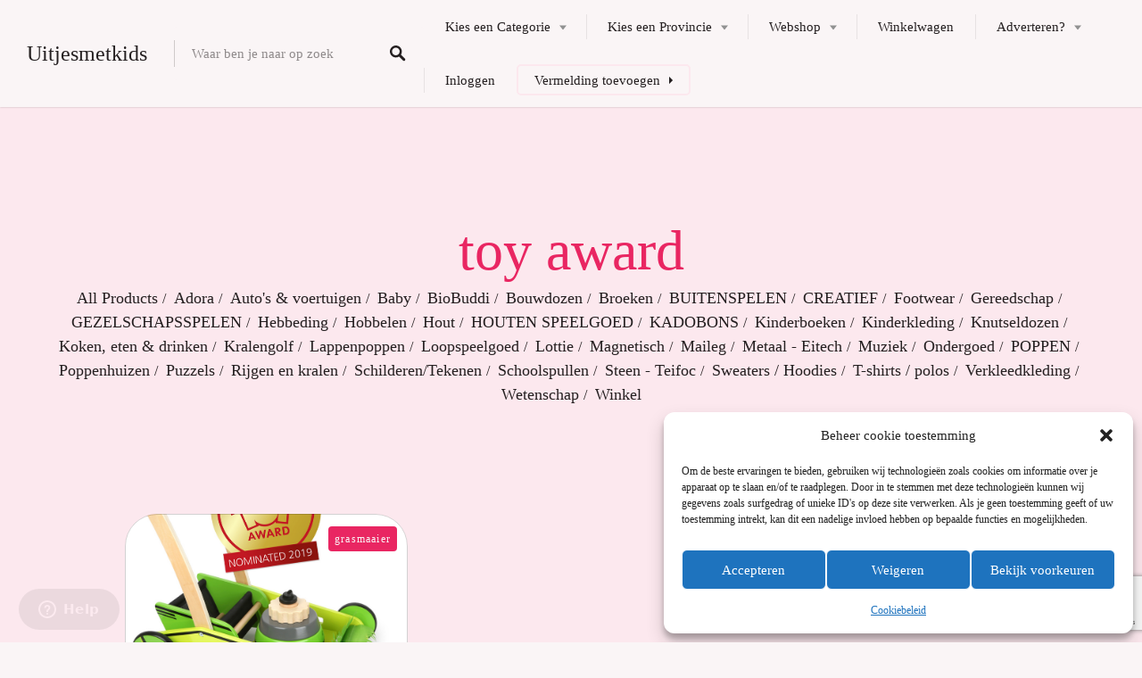

--- FILE ---
content_type: text/html; charset=UTF-8
request_url: https://www.uitjesmetkids.nl/product-tag/toy-award/
body_size: 28621
content:
<!DOCTYPE html>
<html lang="nl-NL">
<head>
<meta charset="UTF-8">
<meta name="viewport" content="width=device-width, initial-scale=1, user-scalable=no">
<link rel="profile" href="https://gmpg.org/xfn/11">
<link rel="pingback" href="https://www.uitjesmetkids.nl/xmlrpc.php">
<script async src="https://pagead2.googlesyndication.com/pagead/js/adsbygoogle.js?client=ca-pub-4146129577787580"
     crossorigin="anonymous"></script>
<meta name='robots' content='index, follow, max-image-preview:large, max-snippet:-1, max-video-preview:-1' />

	<!-- This site is optimized with the Yoast SEO plugin v26.8 - https://yoast.com/product/yoast-seo-wordpress/ -->
	<title>toy award Archieven - Uitjesmetkids</title>
	<link rel="canonical" href="https://www.uitjesmetkids.nl/product-tag/toy-award/" />
	<meta property="og:locale" content="nl_NL" />
	<meta property="og:type" content="article" />
	<meta property="og:title" content="toy award Archieven - Uitjesmetkids" />
	<meta property="og:url" content="https://www.uitjesmetkids.nl/product-tag/toy-award/" />
	<meta property="og:site_name" content="Uitjesmetkids" />
	<meta name="twitter:card" content="summary_large_image" />
	<script type="application/ld+json" class="yoast-schema-graph">{"@context":"https://schema.org","@graph":[{"@type":"CollectionPage","@id":"https://www.uitjesmetkids.nl/product-tag/toy-award/","url":"https://www.uitjesmetkids.nl/product-tag/toy-award/","name":"toy award Archieven - Uitjesmetkids","isPartOf":{"@id":"https://www.uitjesmetkids.nl/#website"},"primaryImageOfPage":{"@id":"https://www.uitjesmetkids.nl/product-tag/toy-award/#primaryimage"},"image":{"@id":"https://www.uitjesmetkids.nl/product-tag/toy-award/#primaryimage"},"thumbnailUrl":"https://www.uitjesmetkids.nl/wp-content/uploads/2023/08/11292_legler_small_foot_Rasenmaeher_toyaward_fsc.jpg","inLanguage":"nl-NL"},{"@type":"ImageObject","inLanguage":"nl-NL","@id":"https://www.uitjesmetkids.nl/product-tag/toy-award/#primaryimage","url":"https://www.uitjesmetkids.nl/wp-content/uploads/2023/08/11292_legler_small_foot_Rasenmaeher_toyaward_fsc.jpg","contentUrl":"https://www.uitjesmetkids.nl/wp-content/uploads/2023/08/11292_legler_small_foot_Rasenmaeher_toyaward_fsc.jpg","width":1567,"height":1800},{"@type":"WebSite","@id":"https://www.uitjesmetkids.nl/#website","url":"https://www.uitjesmetkids.nl/","name":"Uitjesmetkids","description":"Voor de leukste uitjes met kinderen","potentialAction":[{"@type":"SearchAction","target":{"@type":"EntryPoint","urlTemplate":"https://www.uitjesmetkids.nl/?s={search_term_string}"},"query-input":{"@type":"PropertyValueSpecification","valueRequired":true,"valueName":"search_term_string"}}],"inLanguage":"nl-NL"}]}</script>
	<!-- / Yoast SEO plugin. -->


<link rel='dns-prefetch' href='//maps.google.com' />
<link rel='dns-prefetch' href='//cdnjs.cloudflare.com' />
<link rel="alternate" type="application/rss+xml" title="Uitjesmetkids &raquo; feed" href="https://www.uitjesmetkids.nl/feed/" />
<link rel="alternate" type="application/rss+xml" title="Uitjesmetkids &raquo; reacties feed" href="https://www.uitjesmetkids.nl/comments/feed/" />
<link rel="alternate" type="application/rss+xml" title="Uitjesmetkids &raquo; toy award Tag feed" href="https://www.uitjesmetkids.nl/product-tag/toy-award/feed/" />
<style id='wp-img-auto-sizes-contain-inline-css' type='text/css'>
img:is([sizes=auto i],[sizes^="auto," i]){contain-intrinsic-size:3000px 1500px}
/*# sourceURL=wp-img-auto-sizes-contain-inline-css */
</style>
<style id='wp-emoji-styles-inline-css' type='text/css'>

	img.wp-smiley, img.emoji {
		display: inline !important;
		border: none !important;
		box-shadow: none !important;
		height: 1em !important;
		width: 1em !important;
		margin: 0 0.07em !important;
		vertical-align: -0.1em !important;
		background: none !important;
		padding: 0 !important;
	}
/*# sourceURL=wp-emoji-styles-inline-css */
</style>
<link rel='stylesheet' id='wp-block-library-css' href='https://www.uitjesmetkids.nl/wp-includes/css/dist/block-library/style.min.css?ver=6.9' type='text/css' media='all' />
<style id='wp-block-library-inline-css' type='text/css'>
.has-sm-color-primary-color { color: #e92662 !important; }.has-sm-color-primary-background-color { background-color: #e92662; }.has-sm-color-secondary-color { color: #0088a9 !important; }.has-sm-color-secondary-background-color { background-color: #0088a9; }.has-sm-dark-primary-color { color: #241f20 !important; }.has-sm-dark-primary-background-color { background-color: #241f20; }.has-sm-dark-secondary-color { color: #4d333b !important; }.has-sm-dark-secondary-background-color { background-color: #4d333b; }.has-sm-dark-tertiary-color { color: #9e9699 !important; }.has-sm-dark-tertiary-background-color { background-color: #9e9699; }.has-sm-light-primary-color { color: #faf5f6 !important; }.has-sm-light-primary-background-color { background-color: #faf5f6; }.has-sm-light-secondary-color { color: #fce8ee !important; }.has-sm-light-secondary-background-color { background-color: #fce8ee; }

/*# sourceURL=wp-block-library-inline-css */
</style><link rel='stylesheet' id='wc-blocks-style-css' href='https://www.uitjesmetkids.nl/wp-content/plugins/woocommerce/assets/client/blocks/wc-blocks.css?ver=wc-10.4.3' type='text/css' media='all' />
<style id='global-styles-inline-css' type='text/css'>
:root{--wp--preset--aspect-ratio--square: 1;--wp--preset--aspect-ratio--4-3: 4/3;--wp--preset--aspect-ratio--3-4: 3/4;--wp--preset--aspect-ratio--3-2: 3/2;--wp--preset--aspect-ratio--2-3: 2/3;--wp--preset--aspect-ratio--16-9: 16/9;--wp--preset--aspect-ratio--9-16: 9/16;--wp--preset--color--black: #000000;--wp--preset--color--cyan-bluish-gray: #abb8c3;--wp--preset--color--white: #ffffff;--wp--preset--color--pale-pink: #f78da7;--wp--preset--color--vivid-red: #cf2e2e;--wp--preset--color--luminous-vivid-orange: #ff6900;--wp--preset--color--luminous-vivid-amber: #fcb900;--wp--preset--color--light-green-cyan: #7bdcb5;--wp--preset--color--vivid-green-cyan: #00d084;--wp--preset--color--pale-cyan-blue: #8ed1fc;--wp--preset--color--vivid-cyan-blue: #0693e3;--wp--preset--color--vivid-purple: #9b51e0;--wp--preset--gradient--vivid-cyan-blue-to-vivid-purple: linear-gradient(135deg,rgb(6,147,227) 0%,rgb(155,81,224) 100%);--wp--preset--gradient--light-green-cyan-to-vivid-green-cyan: linear-gradient(135deg,rgb(122,220,180) 0%,rgb(0,208,130) 100%);--wp--preset--gradient--luminous-vivid-amber-to-luminous-vivid-orange: linear-gradient(135deg,rgb(252,185,0) 0%,rgb(255,105,0) 100%);--wp--preset--gradient--luminous-vivid-orange-to-vivid-red: linear-gradient(135deg,rgb(255,105,0) 0%,rgb(207,46,46) 100%);--wp--preset--gradient--very-light-gray-to-cyan-bluish-gray: linear-gradient(135deg,rgb(238,238,238) 0%,rgb(169,184,195) 100%);--wp--preset--gradient--cool-to-warm-spectrum: linear-gradient(135deg,rgb(74,234,220) 0%,rgb(151,120,209) 20%,rgb(207,42,186) 40%,rgb(238,44,130) 60%,rgb(251,105,98) 80%,rgb(254,248,76) 100%);--wp--preset--gradient--blush-light-purple: linear-gradient(135deg,rgb(255,206,236) 0%,rgb(152,150,240) 100%);--wp--preset--gradient--blush-bordeaux: linear-gradient(135deg,rgb(254,205,165) 0%,rgb(254,45,45) 50%,rgb(107,0,62) 100%);--wp--preset--gradient--luminous-dusk: linear-gradient(135deg,rgb(255,203,112) 0%,rgb(199,81,192) 50%,rgb(65,88,208) 100%);--wp--preset--gradient--pale-ocean: linear-gradient(135deg,rgb(255,245,203) 0%,rgb(182,227,212) 50%,rgb(51,167,181) 100%);--wp--preset--gradient--electric-grass: linear-gradient(135deg,rgb(202,248,128) 0%,rgb(113,206,126) 100%);--wp--preset--gradient--midnight: linear-gradient(135deg,rgb(2,3,129) 0%,rgb(40,116,252) 100%);--wp--preset--font-size--small: 13px;--wp--preset--font-size--medium: 20px;--wp--preset--font-size--large: 36px;--wp--preset--font-size--x-large: 42px;--wp--preset--spacing--20: 0.44rem;--wp--preset--spacing--30: 0.67rem;--wp--preset--spacing--40: 1rem;--wp--preset--spacing--50: 1.5rem;--wp--preset--spacing--60: 2.25rem;--wp--preset--spacing--70: 3.38rem;--wp--preset--spacing--80: 5.06rem;--wp--preset--shadow--natural: 6px 6px 9px rgba(0, 0, 0, 0.2);--wp--preset--shadow--deep: 12px 12px 50px rgba(0, 0, 0, 0.4);--wp--preset--shadow--sharp: 6px 6px 0px rgba(0, 0, 0, 0.2);--wp--preset--shadow--outlined: 6px 6px 0px -3px rgb(255, 255, 255), 6px 6px rgb(0, 0, 0);--wp--preset--shadow--crisp: 6px 6px 0px rgb(0, 0, 0);}:where(.is-layout-flex){gap: 0.5em;}:where(.is-layout-grid){gap: 0.5em;}body .is-layout-flex{display: flex;}.is-layout-flex{flex-wrap: wrap;align-items: center;}.is-layout-flex > :is(*, div){margin: 0;}body .is-layout-grid{display: grid;}.is-layout-grid > :is(*, div){margin: 0;}:where(.wp-block-columns.is-layout-flex){gap: 2em;}:where(.wp-block-columns.is-layout-grid){gap: 2em;}:where(.wp-block-post-template.is-layout-flex){gap: 1.25em;}:where(.wp-block-post-template.is-layout-grid){gap: 1.25em;}.has-black-color{color: var(--wp--preset--color--black) !important;}.has-cyan-bluish-gray-color{color: var(--wp--preset--color--cyan-bluish-gray) !important;}.has-white-color{color: var(--wp--preset--color--white) !important;}.has-pale-pink-color{color: var(--wp--preset--color--pale-pink) !important;}.has-vivid-red-color{color: var(--wp--preset--color--vivid-red) !important;}.has-luminous-vivid-orange-color{color: var(--wp--preset--color--luminous-vivid-orange) !important;}.has-luminous-vivid-amber-color{color: var(--wp--preset--color--luminous-vivid-amber) !important;}.has-light-green-cyan-color{color: var(--wp--preset--color--light-green-cyan) !important;}.has-vivid-green-cyan-color{color: var(--wp--preset--color--vivid-green-cyan) !important;}.has-pale-cyan-blue-color{color: var(--wp--preset--color--pale-cyan-blue) !important;}.has-vivid-cyan-blue-color{color: var(--wp--preset--color--vivid-cyan-blue) !important;}.has-vivid-purple-color{color: var(--wp--preset--color--vivid-purple) !important;}.has-black-background-color{background-color: var(--wp--preset--color--black) !important;}.has-cyan-bluish-gray-background-color{background-color: var(--wp--preset--color--cyan-bluish-gray) !important;}.has-white-background-color{background-color: var(--wp--preset--color--white) !important;}.has-pale-pink-background-color{background-color: var(--wp--preset--color--pale-pink) !important;}.has-vivid-red-background-color{background-color: var(--wp--preset--color--vivid-red) !important;}.has-luminous-vivid-orange-background-color{background-color: var(--wp--preset--color--luminous-vivid-orange) !important;}.has-luminous-vivid-amber-background-color{background-color: var(--wp--preset--color--luminous-vivid-amber) !important;}.has-light-green-cyan-background-color{background-color: var(--wp--preset--color--light-green-cyan) !important;}.has-vivid-green-cyan-background-color{background-color: var(--wp--preset--color--vivid-green-cyan) !important;}.has-pale-cyan-blue-background-color{background-color: var(--wp--preset--color--pale-cyan-blue) !important;}.has-vivid-cyan-blue-background-color{background-color: var(--wp--preset--color--vivid-cyan-blue) !important;}.has-vivid-purple-background-color{background-color: var(--wp--preset--color--vivid-purple) !important;}.has-black-border-color{border-color: var(--wp--preset--color--black) !important;}.has-cyan-bluish-gray-border-color{border-color: var(--wp--preset--color--cyan-bluish-gray) !important;}.has-white-border-color{border-color: var(--wp--preset--color--white) !important;}.has-pale-pink-border-color{border-color: var(--wp--preset--color--pale-pink) !important;}.has-vivid-red-border-color{border-color: var(--wp--preset--color--vivid-red) !important;}.has-luminous-vivid-orange-border-color{border-color: var(--wp--preset--color--luminous-vivid-orange) !important;}.has-luminous-vivid-amber-border-color{border-color: var(--wp--preset--color--luminous-vivid-amber) !important;}.has-light-green-cyan-border-color{border-color: var(--wp--preset--color--light-green-cyan) !important;}.has-vivid-green-cyan-border-color{border-color: var(--wp--preset--color--vivid-green-cyan) !important;}.has-pale-cyan-blue-border-color{border-color: var(--wp--preset--color--pale-cyan-blue) !important;}.has-vivid-cyan-blue-border-color{border-color: var(--wp--preset--color--vivid-cyan-blue) !important;}.has-vivid-purple-border-color{border-color: var(--wp--preset--color--vivid-purple) !important;}.has-vivid-cyan-blue-to-vivid-purple-gradient-background{background: var(--wp--preset--gradient--vivid-cyan-blue-to-vivid-purple) !important;}.has-light-green-cyan-to-vivid-green-cyan-gradient-background{background: var(--wp--preset--gradient--light-green-cyan-to-vivid-green-cyan) !important;}.has-luminous-vivid-amber-to-luminous-vivid-orange-gradient-background{background: var(--wp--preset--gradient--luminous-vivid-amber-to-luminous-vivid-orange) !important;}.has-luminous-vivid-orange-to-vivid-red-gradient-background{background: var(--wp--preset--gradient--luminous-vivid-orange-to-vivid-red) !important;}.has-very-light-gray-to-cyan-bluish-gray-gradient-background{background: var(--wp--preset--gradient--very-light-gray-to-cyan-bluish-gray) !important;}.has-cool-to-warm-spectrum-gradient-background{background: var(--wp--preset--gradient--cool-to-warm-spectrum) !important;}.has-blush-light-purple-gradient-background{background: var(--wp--preset--gradient--blush-light-purple) !important;}.has-blush-bordeaux-gradient-background{background: var(--wp--preset--gradient--blush-bordeaux) !important;}.has-luminous-dusk-gradient-background{background: var(--wp--preset--gradient--luminous-dusk) !important;}.has-pale-ocean-gradient-background{background: var(--wp--preset--gradient--pale-ocean) !important;}.has-electric-grass-gradient-background{background: var(--wp--preset--gradient--electric-grass) !important;}.has-midnight-gradient-background{background: var(--wp--preset--gradient--midnight) !important;}.has-small-font-size{font-size: var(--wp--preset--font-size--small) !important;}.has-medium-font-size{font-size: var(--wp--preset--font-size--medium) !important;}.has-large-font-size{font-size: var(--wp--preset--font-size--large) !important;}.has-x-large-font-size{font-size: var(--wp--preset--font-size--x-large) !important;}
/*# sourceURL=global-styles-inline-css */
</style>

<style id='classic-theme-styles-inline-css' type='text/css'>
/*! This file is auto-generated */
.wp-block-button__link{color:#fff;background-color:#32373c;border-radius:9999px;box-shadow:none;text-decoration:none;padding:calc(.667em + 2px) calc(1.333em + 2px);font-size:1.125em}.wp-block-file__button{background:#32373c;color:#fff;text-decoration:none}
/*# sourceURL=/wp-includes/css/classic-themes.min.css */
</style>
<link rel='stylesheet' id='fca-ept-editor-style-css' href='https://www.uitjesmetkids.nl/wp-content/plugins/easy-pricing-tables/assets/blocks/editor/fca-ept-editor.min.css?ver=4.1.1' type='text/css' media='all' />
<link rel='stylesheet' id='fca-ept-layout1-style-css' href='https://www.uitjesmetkids.nl/wp-content/plugins/easy-pricing-tables/assets/blocks/layout1/fca-ept-layout1.min.css?ver=4.1.1' type='text/css' media='all' />
<link rel='stylesheet' id='fca-ept-layout2-style-css' href='https://www.uitjesmetkids.nl/wp-content/plugins/easy-pricing-tables/assets/blocks/layout2/fca-ept-layout2.min.css?ver=4.1.1' type='text/css' media='all' />
<link rel='stylesheet' id='dh-ptp-design1-css' href='https://www.uitjesmetkids.nl/wp-content/plugins/easy-pricing-tables/assets/pricing-tables/design1/pricingtable.min.css?ver=4.1.1' type='text/css' media='all' />
<link rel='stylesheet' id='dh-ptp-block-css-css' href='https://www.uitjesmetkids.nl/wp-content/plugins/easy-pricing-tables/assets/blocks/legacy/block.css?ver=4.1.1' type='text/css' media='all' />
<link rel='stylesheet' id='contact-form-7-css' href='https://www.uitjesmetkids.nl/wp-content/plugins/contact-form-7/includes/css/styles.css?ver=6.1.4' type='text/css' media='all' />
<style id='woocommerce-inline-inline-css' type='text/css'>
.woocommerce form .form-row .required { visibility: visible; }
/*# sourceURL=woocommerce-inline-inline-css */
</style>
<link rel='stylesheet' id='wp-job-manager-frontend-css' href='https://www.uitjesmetkids.nl/wp-content/plugins/wp-job-manager/assets/dist/css/frontend.css?ver=dfd3b8d2ce68f47df57d' type='text/css' media='all' />
<link rel='stylesheet' id='cmplz-general-css' href='https://www.uitjesmetkids.nl/wp-content/plugins/complianz-gdpr/assets/css/cookieblocker.min.css?ver=1766409849' type='text/css' media='all' />
<link rel='stylesheet' id='chosen-css' href='https://www.uitjesmetkids.nl/wp-content/plugins/wp-job-manager/assets/lib/jquery-chosen/chosen.css?ver=1.1.0' type='text/css' media='all' />
<link rel='stylesheet' id='select2-css' href='https://www.uitjesmetkids.nl/wp-content/plugins/woocommerce/assets/css/select2.css?ver=10.4.3' type='text/css' media='all' />
<link rel='stylesheet' id='listable-style-css' href='https://www.uitjesmetkids.nl/wp-content/themes/listable/style.css?ver=1.12.0' type='text/css' media='all' />
<link rel='stylesheet' id='listable-login-with-ajax-css' href='https://www.uitjesmetkids.nl/wp-content/themes/listable/login-with-ajax.css?ver=1.12.0' type='text/css' media='all' />
<link rel='stylesheet' id='mollie-applepaydirect-css' href='https://www.uitjesmetkids.nl/wp-content/plugins/mollie-payments-for-woocommerce/public/css/mollie-applepaydirect.min.css?ver=1769169581' type='text/css' media='screen' />
<link rel='stylesheet' id='login-with-ajax-css' href='https://www.uitjesmetkids.nl/wp-content/plugins/login-with-ajax/templates/widget.css?ver=4.5.1' type='text/css' media='all' />
<script type="text/javascript" src="https://www.uitjesmetkids.nl/wp-includes/js/jquery/jquery.min.js?ver=3.7.1" id="jquery-core-js"></script>
<script type="text/javascript" src="https://www.uitjesmetkids.nl/wp-includes/js/jquery/jquery-migrate.min.js?ver=3.4.1" id="jquery-migrate-js"></script>
<script type="text/javascript" src="https://www.uitjesmetkids.nl/wp-content/plugins/woocommerce/assets/js/jquery-blockui/jquery.blockUI.min.js?ver=2.7.0-wc.10.4.3" id="wc-jquery-blockui-js" defer="defer" data-wp-strategy="defer"></script>
<script type="text/javascript" id="wc-add-to-cart-js-extra">
/* <![CDATA[ */
var wc_add_to_cart_params = {"ajax_url":"/wp-admin/admin-ajax.php","wc_ajax_url":"/?wc-ajax=%%endpoint%%","i18n_view_cart":"Bekijk winkelwagen","cart_url":"https://www.uitjesmetkids.nl/cart/","is_cart":"","cart_redirect_after_add":"no"};
//# sourceURL=wc-add-to-cart-js-extra
/* ]]> */
</script>
<script type="text/javascript" src="https://www.uitjesmetkids.nl/wp-content/plugins/woocommerce/assets/js/frontend/add-to-cart.min.js?ver=10.4.3" id="wc-add-to-cart-js" defer="defer" data-wp-strategy="defer"></script>
<script type="text/javascript" src="https://www.uitjesmetkids.nl/wp-content/plugins/woocommerce/assets/js/js-cookie/js.cookie.min.js?ver=2.1.4-wc.10.4.3" id="wc-js-cookie-js" defer="defer" data-wp-strategy="defer"></script>
<script type="text/javascript" id="woocommerce-js-extra">
/* <![CDATA[ */
var woocommerce_params = {"ajax_url":"/wp-admin/admin-ajax.php","wc_ajax_url":"/?wc-ajax=%%endpoint%%","i18n_password_show":"Wachtwoord weergeven","i18n_password_hide":"Wachtwoord verbergen"};
//# sourceURL=woocommerce-js-extra
/* ]]> */
</script>
<script type="text/javascript" src="https://www.uitjesmetkids.nl/wp-content/plugins/woocommerce/assets/js/frontend/woocommerce.min.js?ver=10.4.3" id="woocommerce-js" defer="defer" data-wp-strategy="defer"></script>
<script type="text/javascript" src="//cdnjs.cloudflare.com/ajax/libs/gsap/1.18.5/TweenLite.min.js?ver=6.9" id="tween-lite-js"></script>
<script type="text/javascript" src="//cdnjs.cloudflare.com/ajax/libs/gsap/1.18.5/plugins/ScrollToPlugin.min.js?ver=6.9" id="scroll-to-plugin-js"></script>
<script type="text/javascript" src="//cdnjs.cloudflare.com/ajax/libs/gsap/1.18.5/plugins/CSSPlugin.min.js?ver=6.9" id="cssplugin-js"></script>
<script type="text/javascript" id="login-with-ajax-js-extra">
/* <![CDATA[ */
var LWA = {"ajaxurl":"https://www.uitjesmetkids.nl/wp-admin/admin-ajax.php","off":""};
//# sourceURL=login-with-ajax-js-extra
/* ]]> */
</script>
<script type="text/javascript" src="https://www.uitjesmetkids.nl/wp-content/plugins/login-with-ajax/templates/login-with-ajax.legacy.min.js?ver=4.5.1" id="login-with-ajax-js"></script>
<script type="text/javascript" src="https://www.uitjesmetkids.nl/wp-content/plugins/login-with-ajax/ajaxify/ajaxify.min.js?ver=4.5.1" id="login-with-ajax-ajaxify-js"></script>
<script type="text/javascript" src="https://www.uitjesmetkids.nl/wp-content/plugins/woocommerce/assets/js/select2/select2.full.min.js?ver=4.0.3-wc.10.4.3" id="wc-select2-js" defer="defer" data-wp-strategy="defer"></script>
<link rel="https://api.w.org/" href="https://www.uitjesmetkids.nl/wp-json/" /><link rel="alternate" title="JSON" type="application/json" href="https://www.uitjesmetkids.nl/wp-json/wp/v2/product_tag/1383" /><link rel="EditURI" type="application/rsd+xml" title="RSD" href="https://www.uitjesmetkids.nl/xmlrpc.php?rsd" />
<meta name="generator" content="WordPress 6.9" />
<meta name="generator" content="WooCommerce 10.4.3" />
			<style>.cmplz-hidden {
					display: none !important;
				}</style>	<noscript><style>.woocommerce-product-gallery{ opacity: 1 !important; }</style></noscript>
	<link rel="icon" href="https://www.uitjesmetkids.nl/wp-content/uploads/2019/10/cropped-chair-swing-ride-32x32.png" sizes="32x32" />
<link rel="icon" href="https://www.uitjesmetkids.nl/wp-content/uploads/2019/10/cropped-chair-swing-ride-192x192.png" sizes="192x192" />
<link rel="apple-touch-icon" href="https://www.uitjesmetkids.nl/wp-content/uploads/2019/10/cropped-chair-swing-ride-180x180.png" />
<meta name="msapplication-TileImage" content="https://www.uitjesmetkids.nl/wp-content/uploads/2019/10/cropped-chair-swing-ride-270x270.png" />
			<style id="customify_output_style">
				:root { --sm-color-primary: #e92662; }
:root { --sm-color-secondary: #0088a9; }
:root { --sm-color-tertiary: #009300; }
:root { --sm-dark-primary: #241f20; }
:root { --sm-dark-secondary: #4d333b; }
:root { --sm-dark-tertiary: #9e9699; }
:root { --sm-light-primary: #faf5f6; }
:root { --sm-light-secondary: #fce8ee; }
:root { --sm-light-tertiary: #edf5ed; }
.site-branding img{max-height: 30px}.section-wrap { max-width: 1100px; }
.single:not(.single-job_listing) .header-content,
 .single:not(.single-job_listing) .entry-content,
 .single:not(.single-job_listing) .entry-footer,
 .single:not(.single-job_listing) .comments-area,
 .single:not(.single-job_listing) .post-navigation,
 .page .header-content,
 body:not(.single):not(.woocommerce-checkout):not(.page-template-full_width) .entry-content,
 .page .entry-footer,
 .page .comments-area,
 .page .post-navigation,
 .secondary-menu,
 .error404 .header-content, .error404 .entry-content,
 .search-no-results .header-content, .search-no-results .entry-content,
 .upsells, .related { max-width: 820px; }
.bar, .bar--fixed, .site-header,
 .primary-menu ul .children, ul.primary-menu .sub-menu, .search-suggestions-menu,
 .search-suggestions-menu .sub-menu,
 .site-header .search-form .search-field,
 .site-header .search-form.is--active,
 .search_jobs--frontpage .chosen-container .chosen-results,
 .header-facet-wrapper .facet-wrapper input, .header-facet-wrapper .facet-wrapper select { background-color: #faf5f6; }
ul.primary-menu > .menu-item.menu-item-has-children > .sub-menu:before,
 .site-header .search-suggestions-menu:before { border-top-color: #faf5f6; }
.site-header .site-title,
 .menu-trigger, .search-trigger--mobile { color: #241f20; }
.search-form .search-field,
 .search-form .search-submit { color: #241f20; }
.header--transparent .primary-menu ul .children a,
 .primary-menu ul .header--transparent .children a,
 .header--transparent ul.primary-menu .sub-menu a,
 ul.primary-menu .header--transparent .sub-menu a,
 div.sd-social.sd-social .inner a span { color: #241f20; }
.primary-menu ul a, ul.primary-menu a, .menu-wrapper a,
 .primary-menu ul .page_item a,
 ul.primary-menu .menu-item a,
 .primary-menu ul .page_item_has_children > a,
 ul.primary-menu .menu-item-has-children > a { color: #241f20; }
.sub-menu .primary-menu ul .page_item_has_children:after,
 .primary-menu ul .sub-menu .page_item_has_children:after,
 .sub-menu ul.primary-menu .menu-item-has-children:after,
 ul.primary-menu .sub-menu .menu-item-has-children:after,
 .primary-menu ul .page_item_has_children:after,
 ul.primary-menu .menu-item-has-children:after,
 .primary-menu ul > .cta.page_item:after,
 ul.primary-menu > .cta.menu-item:after { border-top-color: #241f20; }
.primary-menu.primary-menu ul .page_item_has_children:hover:after,
 ul.primary-menu.primary-menu .menu-item-has-children:hover:after,
 .hover.menu-item-has-children > a:after, .hover.page_item_has_children > a:after,
 .page-template-front_page .is--active .search-field-wrapper:after { border-top-color: #0088a9; }
.search-suggestions-menu .menu-item-has-children:hover:after { border-left-color: #0088a9; }
.primary-menu > ul li:hover > a, ul.primary-menu li:hover > a,
 .search-suggestions-menu li:hover > a,
 .header--transparent .primary-menu ul .page_item_has_children:hover > a,
 .header--transparent .primary-menu ul .page_item:hover > a,
 .header--transparent ul.primary-menu .menu-item-has-children:hover > a,
 .header--transparent ul.primary-menu .menu-item:hover > a,
 .page-listings .select2-results .select2-results__options .select2-results__option:hover,
 .page-listings .select2-container--default .select2-results__option--highlighted[aria-selected]:not(:first-child) { color: #0088a9; }
.page-template-front_page .search-suggestions-menu > .menu-item:hover > a,
 .search_jobs--frontpage .chosen-container .chosen-results li:hover,
 .select2-results .select2-results__options .select2-results__option:hover,
 .select2-container--default .select2-results__option--highlighted[aria-selected]:not(:first-child) { background-color: #0088a9; }
html, .mce-content-body, .job_filters, .page-package-selection .hentry.hentry, .single-job_listing .entry-header:before,
 .listing-sidebar--main .widget:not(.widget_listing_tags):not(.widget_listing_actions):not(.widget_listing_comments),
 .listing-sidebar--top .widget,
 .listing-sidebar--bottom,
 .listing-sidebar--main .comment-respond,
 .page-add-listing .entry-content,
 .page-add-listing fieldset:first-child,
 .woocommerce-account:not(.logged-in) .entry-content .woocommerce form,
 .post-password-form,
 .page-listings div.job_listings .load_more_jobs strong,
 body.registration .entry-content,
 .search-form .search_jobs--frontpage .search-field,
 .search_jobs select,
 .chosen-container-multi .chosen-choices,
 .chosen-container-single .chosen-single,
 .select2-drop,
 .chosen-container .chosen-drop,
 .chosen-container .chosen-results li.no-results,
 
 input, 
 select, 
 textarea, 
 .select2-container--default .select2-selection--single .select2-selection__rendered, 
 .select2-container--default .select2-selection--multiple .select2-selection__rendered, 
 #page .nf-form-cont textarea, 
 #page .nf-form-cont input:not([type="button"]):not([type="submit"]), 
 #page .nf-form-cont .listmultiselect-wrap select, 
 #page .nf-form-cont .list-select-wrap select, 
 #page .nf-form-cont .listcountry-wrap select, 
 #page .wpforms-form input[type=date], 
 #page .wpforms-form input[type=datetime], 
 #page .wpforms-form input[type=datetime-local], 
 #page .wpforms-form input[type=email], 
 #page .wpforms-form input[type=month], 
 #page .wpforms-form input[type=number], 
 #page .wpforms-form input[type=password], 
 #page .wpforms-form input[type=range], 
 #page .wpforms-form input[type=search], 
 #page .wpforms-form input[type=tel], 
 #page .wpforms-form input[type=text], 
 #page .wpforms-form input[type=time], 
 #page .wpforms-form input[type=url], 
 #page .wpforms-form input[type=week], 
 #page .wpforms-form select, 
 #page .wpforms-form textarea,
 .description_tooltip,
 .description_tooltip:after,
 .woocommerce-account.logged-in .myaccount, 
 .woocommerce-account.logged-in .myaccount:after,
 .entry-content table:not(.cart-totals):not(.ui-datepicker-calendar),
 #job-manager-job-dashboard table,
 .search_jobs--frontpage input,
 .search_jobs--frontpage .chosen-single,
 .search_jobs--frontpage-facetwp.search_jobs--frontpage select,
 .search_jobs--frontpage-facetwp .facetwp-facet,
 .toggle-hidden-facets,
 .myflex.no-map .search_jobs,
 .tooltip, .action--share div.sharedaddy,
 .listing-sidebar--secondary .widget_search form input[type="text"],
 .select2-results__options,
 .select2-container--default .select2-selection--single,
 .select2-container--default .select2-selection--multiple .select2-selection__rendered,
 .job-manager-form .select2-selection--multiple,
 
 .lwa-modal,
 #content nav.job-manager-pagination ul li > a:hover,
 
 ul.job-dashboard-actions a, 
 ul.job-manager-bookmark-actions a, 
 .woocommerce-account.logged-in .woocommerce a.button, 
 .woocommerce-account.logged-in a.edit, 
 
 input[type="submit"].secondary, 
 button[type="submit"].secondary,
 
 .page-add-listing .select2-container--default .select2-selection--multiple .select2-selection__choice, 
 .page-listings .select2-container--default .select2-selection--multiple .select2-selection__choice, 
 .post-type-archive-job_listing .select2-container--default .select2-selection--multiple .select2-selection__choice,
 
 div.wpforms-container-full .wpforms-form input[type=checkbox], 
 div.wpforms-container-full .wpforms-form input[type=radio],
 
 .woocommerce-checkout-payment { background-color: #faf5f6; }
.chosen-container-multi .chosen-choices li.search-field input[type=text]{background-color: #faf5f6 !important }.lwa-form .button-arrow:after { border-left-color: #faf5f6; }
.uploader-btn .spacer:after,
 .tooltip:before,
 .action--share div.sharedaddy:before { border-top-color: #faf5f6; }
.widget_listing_comments #add_post_rating:not(:empty):before,
 .uploader-btn .spacer:after { border-right-color: #faf5f6; }
.page-template-front_page .search_jobs--frontpage .search-submit,
 .primary-menu.secondary-menu > ul > li,
 ul.primary-menu.secondary-menu > li,
 ul.primary-menu.secondary-menu .hover.menu-item-has-children,
 .primary-menu.secondary-menu > ul > li:hover,
 ul.primary-menu.secondary-menu > li:hover
 .lwa-form button[type="submit"],
 .btn,
 input[type="submit"],
 button[type="submit"],
 .page-template-front_page .search_jobs--frontpage .search-submit,
 .job-manager-form fieldset .job-manager-uploaded-files .job-manager-uploaded-file .job-manager-uploaded-file-preview a,
 .woocommerce-account:not(.logged-in) .woocommerce form.login input[type="submit"],
 body.registration .entry-content #buddypress .standard-form input#signup_submit[type="submit"],
 .woocommerce .button,
 .woocommerce-message > a,
 .fwp-load-more,
 .card__featured-tag,
 .product .product__tag,
 .entry-content .woocommerce a.button, .woocommerce .entry-content a.button, .entry-content .woocommerce-message > a,
 .entry-content a.btn:hover, .entry-content .page-template-front_page .search_jobs--frontpage a.search-submit:hover,
 .page-template-front_page .search_jobs--frontpage .entry-content a.search-submit,
 .page-template-front_page .search_jobs--frontpage .entry-content a.search-submit:hover,
 .entry-content a.btn,
 .entry-content .page-template-front_page .search_jobs--frontpage a.search-submit,
 .entry-content .job-manager-form fieldset .job-manager-uploaded-files .job-manager-uploaded-file .job-manager-uploaded-file-preview a,
 .job-manager-form fieldset .job-manager-uploaded-files .job-manager-uploaded-file .job-manager-uploaded-file-preview .entry-content a,
 .job-manager-form fieldset .job-manager-uploaded-files .job-manager-uploaded-file .job-manager-uploaded-file-preview .entry-content a:hover,
 .entry-content .job-manager-form fieldset .job-manager-uploaded-files .job-manager-uploaded-file .job-manager-uploaded-file-preview a:hover,
 .entry-content .woocommerce a.button:hover, .woocommerce .entry-content a.button:hover,
 .entry-content .woocommerce-message > a:hover,
 .action--favorite.bookmarked .action__icon[class],
 .wp-job-manager-bookmarks-form[class].has-bookmark .action__icon[class],
 .listing-sidebar--secondary .widget_shopping_cart_content .woocommerce-mini-cart__buttons a,
 .listing-sidebar--secondary .widget_shopping_cart_content .woocommerce-mini-cart__buttons a:hover,
 
 #page .nf-form-cont button, 
 #page .nf-form-cont input[type=button], 
 #page .nf-form-cont input[type=submit], 
 #page .wpforms-form input[type=submit], 
 #page .wpforms-form button[type=submit], 
 #page .wpforms-form .wpforms-page-button { color: #faf5f6; }
.front-page-section:nth-child(2n),
 .blog, .archive, .woocommerce.archive,
 .page-header, .page-header-background,
 .single:not(.single-job_listing) .entry-featured, .page .entry-featured,
 .error404 .entry-header, .search-no-results .entry-header,
 .single-job_listing,
 .page-add-listing .hentry,
 .job_filters .showing_jobs,
 .job_listing_packages,
 .page-listings,
 .tax-job_listing_category,
 .tax-job_listing_tag,
 .single-action-buttons .action__icon,
 .woocommerce-account:not(.logged-in) .site-content,
 .woocommerce-account:not(.logged-in) .entry-content,
 .mobile-buttons, .tabs.wc-tabs,
 .woocommerce-cart,
 .woocommerce-checkout,
 body.registration,
 .woocommerce-account.logged-in .page,
 .page-job-dashboard,
 .page-my-bookmarks,
 .page-add-listing .hentry,
 .page-job-dashboard .hentry,
 .facetwp-pager .facetwp-pager-label,
 .facetwp-pager a.active,
 .facetwp-pager a.active:hover,
 .widgets_area .front-page-section:nth-child(odd) .product_list_widget li,
 .widgets_area .job_listings .job_listing > a:hover,
 .widgets_area .job_listings .job_listing.job_position_featured > a,
 .widgets_area .job_listings .job_listing.job_position_featured > a:hover,
 .listing-sidebar--main .product_list_widget li,
 .listing-sidebar--main .job_listings .job_listing > a:hover,
 .listing-sidebar--main .job_listings .job_listing.job_position_featured > a:hover,
 .listing-sidebar--main .job_listings .job_listing.job_position_featured > a,
 .listing-sidebar--secondary .product_list_widget li,
 .listing-sidebar--secondary .job_listings .job_listing > a:hover,
 .listing-sidebar--secondary .job_listings .job_listing.job_position_featured > a:hover,
 .listing-sidebar--secondary .job_listings .job_listing.job_position_featured > a,
 
 input[type="submit"].secondary:hover, 
 button[type="submit"].secondary:hover { background-color: #fce8ee; }
.job_listing_packages { background-color: #fce8ee; }
.page-title,
 .widget_title--frontpage,
 .single:not(.single-job_listing) .entry-title, .page .entry-title,
 .card__title.card__title,
 .card__title.card__title a,
 .package__price,
 .product .card__title.card__title,
 h1, h2, h3, h4, h5, h6,
 .results,
 .intro,
 .listing-sidebar .widget_sidebar_title { color: #e92662; }
.widget_subtitle--frontpage { color: #9e9699; }
.entry-content a:hover, 
 .comment-content a:hover,
 #page .nf-form-cont .nf-field label, 
 #page .wpforms-form .wpforms-field-label, 
 label, 
 html,
 .widget--footer .search-form .search-field,
 .entry-content a.listing-contact,
 .single-action-buttons .action__text, .single-action-buttons .action__text--mobile,
 div.sd-social.sd-social > div.sd-content.sd-content ul li > a span,
 .listing-sidebar,
 .widget_listing_content,
 .widget_listing_comments h3.pixrating_title,
 .widget_listing_sidebar_categories .category-text,
 .widget_listing_tags .tag__text,
 ol.comment-list .fn,
 ol.comment-list .fn a,
 ol.comment-list .comment-content,
 ol.comment-list .reply,
 .comment-respond label,
 .page-template-front_page .search-form .search-field,
 .woocommerce-account:not(.logged-in) .woocommerce form.login .form-row .required,
 .mobile-buttons .btn--view, .search_jobs--frontpage .chosen-container .chosen-results li,
 .entry-content_wrapper .widget-area--post .widget_subtitle,
 .entry-content table:not(.cart-totals):not(.ui-datepicker-calendar) td a:not([class*="job-dashboard-action"]),
 #job-manager-job-dashboard table td a:not([class*="job-dashboard-action"]),
 
 .widgets_area .product_list_widget li a .product-title,
 .widgets_area .widget_shopping_cart_content .woocommerce-mini-cart .woocommerce-mini-cart-item a:nth-of-type(2) .card__content,
 .widgets_area .widget_shopping_cart_content .woocommerce-mini-cart__total,
 .widgets_area .job_listings .content .meta .job-type:hover,
 .widgets_area .widget_shopping_cart_content .woocommerce-mini-cart__buttons a,
 
 .listing-sidebar--main .product_list_widget li a .product-title,
 .listing-sidebar--main .widget_shopping_cart_content .woocommerce-mini-cart .woocommerce-mini-cart-item a:nth-of-type(2) .card__content,
 .listing-sidebar--main .widget_shopping_cart_content .woocommerce-mini-cart__total,
 .listing-sidebar--main .job_listings .content .meta .job-type:hover,
 
 .listing-sidebar--secondary .product_list_widget li a .product-title,
 .listing-sidebar--secondary .widget_shopping_cart_content .woocommerce-mini-cart .woocommerce-mini-cart-item a:nth-of-type(2) .card__content,
 .listing-sidebar--secondary .widget_shopping_cart_content .woocommerce-mini-cart__total,
 .listing-sidebar--secondary .job_listings .content .meta .job-type:hover,
 
 .btn--apply-coupon.btn--apply-coupon,
 input.btn--update-cart[type="submit"],
 .select2-container--default .select2-results__option--highlighted:first-child,
 
 .lwa-modal label,
 
 ul.job-dashboard-actions a:hover, 
 ul.job-manager-bookmark-actions a:hover, 
 .woocommerce-account.logged-in .woocommerce a.button:hover, 
 .woocommerce-account.logged-in a.edit:hover, 
 ul.job-dashboard-actions a:focus, 
 ul.job-manager-bookmark-actions a:focus, 
 .woocommerce-account.logged-in .woocommerce a.button:focus, 
 .woocommerce-account.logged-in a.edit:focus,
 
 input[type="submit"].secondary:hover, 
 button[type="submit"].secondary:hover,
 
 div.wpforms-container-full .wpforms-form input[type=date], 
 div.wpforms-container-full .wpforms-form input[type=datetime], 
 div.wpforms-container-full .wpforms-form input[type=datetime-local], 
 div.wpforms-container-full .wpforms-form input[type=email], 
 div.wpforms-container-full .wpforms-form input[type=month], 
 div.wpforms-container-full .wpforms-form input[type=number], 
 div.wpforms-container-full .wpforms-form input[type=password], 
 div.wpforms-container-full .wpforms-form input[type=range], 
 div.wpforms-container-full .wpforms-form input[type=search], 
 div.wpforms-container-full .wpforms-form input[type=tel], 
 div.wpforms-container-full .wpforms-form input[type=text], 
 div.wpforms-container-full .wpforms-form input[type=time], 
 div.wpforms-container-full .wpforms-form input[type=url], 
 div.wpforms-container-full .wpforms-form input[type=week], 
 div.wpforms-container-full .wpforms-form select, 
 div.wpforms-container-full .wpforms-form textarea { color: #241f20; }
input[type=date], 
 input[type=datetime], 
 input[type=datetime-local], 
 input[type=email], 
 input[type=month], 
 input[type=number], 
 input[type=password], 
 input[type=range], 
 input[type=search], 
 input[type=tel], 
 input[type=text], 
 input[type=time], 
 input[type=url], 
 input[type=week],
 input[type="checkbox"],
 input[type="checkbox"]:focus,
 .package__btn.package__btn:hover,
 .facetwp-checkbox.facetwp-checkbox:hover:after,
 .facetwp-checkbox.facetwp-checkbox.checked:after,
 select, 
 textarea, 
 .select2-container--default .select2-selection--single .select2-selection__rendered, 
 .select2-container--default .select2-selection--multiple .select2-selection__rendered, 
 #page .nf-form-cont textarea, 
 #page .nf-form-cont input:not([type="button"]):not([type="submit"]), 
 #page .nf-form-cont .listmultiselect-wrap select, 
 #page .nf-form-cont .list-select-wrap select, 
 #page .nf-form-cont .listcountry-wrap select, 
 #page .wpforms-form input[type=date], 
 #page .wpforms-form input[type=datetime], 
 #page .wpforms-form input[type=datetime-local], 
 #page .wpforms-form input[type=email], 
 #page .wpforms-form input[type=month], 
 #page .wpforms-form input[type=number], 
 #page .wpforms-form input[type=password], 
 #page .wpforms-form input[type=range], 
 #page .wpforms-form input[type=search], 
 #page .wpforms-form input[type=tel], 
 #page .wpforms-form input[type=text], 
 #page .wpforms-form input[type=time], 
 #page .wpforms-form input[type=url], 
 #page .wpforms-form input[type=week], 
 #page .wpforms-form select, 
 #page .wpforms-form textarea,
 #page .wpforms-form input[type="checkbox"],
 #page .wpforms-form input[type="checkbox"]:focus{border-color: #241f2033 }ul.primary-menu > .menu-item.menu-item-has-children > .sub-menu:after,
 .description_tooltip:after{border-top-color: #241f2033 }.description_tooltip.left:after{border-right-color: #241f2033 }.description_tooltip.right:after,
 .uploader-btn .spacer:after{border-left-color: #241f2033 }.uploader-btn .spacer:after{border-bottom-color: #241f2033 }.btn:hover,
 input[type="submit"]:hover,
 button[type="submit"]:hover,
 .page-template-front_page .search_jobs--frontpage .search-submit:hover,
 .lwa-form button[type="submit"]:hover,
 .job-manager-form fieldset .job-manager-uploaded-files .job-manager-uploaded-file .job-manager-uploaded-file-preview a:hover,
 .woocommerce-account:not(.logged-in) .woocommerce form.login input[type="submit"]:hover,
 body.registration .entry-content #buddypress .standard-form input#signup_submit[type="submit"]:hover,
 .woocommerce .button:hover,
 .woocommerce-message > a:hover,
 .fwp-load-more:hover,
 .btn:focus,
 input[type="submit"]:focus,
 button[type="submit"]:focus,
 .page-template-front_page .search_jobs--frontpage .search-submit:focus,
 .job-manager-form fieldset .job-manager-uploaded-files .job-manager-uploaded-file .job-manager-uploaded-file-preview a:focus,
 .woocommerce-account:not(.logged-in) .woocommerce form.login input[type="submit"]:focus,
 body.registration .entry-content #buddypress .standard-form input#signup_submit[type="submit"]:focus,
 .woocommerce .button:focus, 
 .woocommerce-message > a:focus,
 .fwp-load-more:focus,
 
 #page .nf-form-cont button:hover, 
 #page .nf-form-cont input[type=button]:hover, 
 #page .nf-form-cont input[type=submit]:hover, 
 #page .wpforms-form input[type=submit]:hover, 
 #page .wpforms-form button[type=submit]:hover, 
 #page .wpforms-form .wpforms-page-button:hover { background-color: #241f20; }
.btn,
 input[type="submit"],
 button[type="submit"],
 .page-template-front_page .search-form .search-submit,
 .page-template-front_page .search_jobs--frontpage .search-submit,
 .lwa-form button[type="submit"],
 .job-manager-form fieldset .job-manager-uploaded-files .job-manager-uploaded-file .job-manager-uploaded-file-preview a,
 body.registration .entry-content #buddypress .standard-form input#signup_submit[type="submit"],
 .woocommerce-account:not(.logged-in) .woocommerce form.login input[type="submit"],
 .woocommerce .button,
 .woocommerce-message > a,
 .fwp-load-more,
 .popup__rating,
 .single-action-buttons .action:hover .action__icon,
 .action--favorite.bookmarked .action__icon,
 .wp-job-manager-bookmarks-form[class].has-bookmark .action__icon,
 .package--labeled .package__btn.package__btn,
 .featured-label,
 .product .product__tag,
 .wc-bookings-date-picker .ui-datepicker td > a:hover,
 .wc-bookings-date-picker .ui-datepicker table .bookable-range a,
 .wc-bookings-date-picker .ui-datepicker table .ui-datepicker-current-day a,
 .block-picker > li a.selected,
 .block-picker > li a:hover,
 .lwa-form input[type="submit"]:hover,
 .no-results .clear-results-btn,
 .widgets_area .widget_shopping_cart_content .remove_from_cart_button:after,
 .listing-sidebar--main .widget_shopping_cart_content .remove_from_cart_button:after,
 .listing-sidebar--secondary .widget_shopping_cart_content .remove_from_cart_button:after,
 
 #page .nf-form-cont button, 
 #page .nf-form-cont input[type=button], 
 #page .nf-form-cont input[type=submit], 
 #page .wpforms-form input[type=submit], 
 #page .wpforms-form button[type=submit], 
 #page .wpforms-form .wpforms-page-button { background-color: #e92662; }
.package__btn.package__btn,
 .nav-links a:hover,
 .widgets_area .widget_shopping_cart_content .woocommerce-mini-cart__buttons a:hover,
 .widgets_area .job_listings .content .meta .job-type,
 .listing-sidebar--main .job_listings .content .meta .job-type,
 .listing-sidebar--secondary .job_listings .content .meta .job-type,
 
 .btn--apply-coupon.btn--apply-coupon:hover,
 input.btn--update-cart[type="submit"]:hover { color: #e92662; }
.heart.is--bookmarked #hearshape { fill: #e92662; }
.btn--apply-coupon.btn--apply-coupon:hover,
 input.btn--update-cart[type="submit"]:hover,
 div.wpforms-container-full .wpforms-form input[type=checkbox], 
 div.wpforms-container-full .wpforms-form input[type=radio] { border-color: #e92662; }
.card,
 .package,
 .leaflet-popup-content,
 .leaflet-popup-tip,
 .facetwp-pager > span,
 .facetwp-pager > a,
 #content nav.job-manager-pagination ul li > span,
 #content nav.job-manager-pagination ul li > a,
 #content nav.job-manager-pagination ul li span.current,
 .nav-links a,
 .entry-content_wrapper .widget-area--post .section-wrap,
 .widgets_area .front-page-section:nth-child(even) .product_list_widget li { background-color: #fcccdc; }
.card { border-radius: 36px; }
ul.categories--widget .category-cover { border-radius: 36px; }
.card--listing .card__title.card__title,
 .card--post a:hover,
 .grid__item--widget .posted-on a:hover,
 .grid__item--widget .card--post a:hover,
 .popup__title.popup__title { color: #e92662; }
.card, .card__content, .card--post.sticky,
 .popup__address, .package__description,
 .single-job_listing .entry-subtitle,
 .section-wrap { color: #241f20; }
.facetwp-pager > span:after,
 .facetwp-pager > a:after,
 #content nav.job-manager-pagination ul li > span:after,
 #content nav.job-manager-pagination ul li > a:after,
 #content nav.job-manager-pagination ul li span.current:after,
 .nav-links a:after { border-color: #241f20; }
.card .pin,
 .card .pin__icon,
 .card--listing .card__rating.rating,
 .widget_listing_sidebar_categories .category-icon { color: #0088a9; }
.card__tag,
 .card__rating.rating,
 .single-action-buttons .action__icon,
 .widget_listing_sidebar_categories .category-icon { border-color: #0088a9; }
.pin--selected #selected { fill: #0088a9; }
.card__rating.card__pin { color: #0088a9; }
.card__tag,
 .card__rating.rating,
 .widget_listing_sidebar_categories .category-icon { background-color: #faf5f6; }
.pin #selected,
 .marker-cluster svg #svgCluster2,
 .marker-cluster svg #svgCluster3,
 .marker-cluster svg #svgCluster4,
 .pin #oval { fill: #faf5f6; }
.pin--selected #selected,
 .marker-cluster svg #svgCluster1,
 .heart.is--bookmarked #heartshape { fill: #e92662; }
.marker-cluster, .pin__icon { color: #e92662; }
.footer-widget-area { background-color: #4d333b; }
.widget--footer { color: #faf5f6; }
.site-footer { background-color: #241f20; }
.site-info { color: #fce8ee; }
.theme-info { color: #fce8ee; }
.not-entry-content a,
 .comment-content a,
 .single-categories-breadcrumb a:hover,
 .single-rating > i, .widget_listing_comments .comment .review_rate > i,
 .single-action-buttons .action:hover .action__text,
 .action--favorite.bookmarked .action__icon,
 .wp-job-manager-bookmarks-form[class].has-bookmark .action__icon,
 .tags-links a:hover, .tags-links a:focus,
 .loader,
 .listing-sidebar .widget_listing_content a,
 .listing-sidebar a:hover,
 .listing-sidebar .action__icon,
 .widget_listing_comments #add_comment_rating_wrap i,
 ol.comment-list .fn a:hover,
 .single-job_listing .entry-title,
 .page-listings div.job_listings .load_more_jobs:hover strong,
 .tax-job_listing_category div.job_listings .load_more_jobs:hover strong,
 .tax-job_listing_tag div.job_listings .load_more_jobs:hover strong,
 .chosen-container-single .chosen-single,
 .progress,
 .single-product .stars a:before,
 .product-content .price,
 .tabs.wc-tabs li.active a,
 .color-accent,
 .entry-content a, .comment-content a,
 .gallery-arrow,
 .job-manager-form fieldset .job-manager-uploaded-files .job-manager-uploaded-file .job-manager-uploaded-file-preview a:hover,
 .job-manager-form fieldset .job-manager-uploaded-files .job-manager-uploaded-file .job-manager-uploaded-file-preview a:focus,
 .package__btn.package__btn:hover,
 .site-footer a:hover,
 .facetwp-pager a:hover,
 .facetwp-pager a.first-page:hover:before, .facetwp-pager a.first-page:hover:after,
 .facetwp-pager a.last-page:hover:before, .facetwp-pager a.last-page:hover:after,
 .widget_listing_sidebar_claim_listing .listing-claim-button, .lwa-form .lwa-action-link,
 .pac-container .pac-item:hover .pac-item-query,
 .select2-container--default .select2-results__option:hover,
 div.wpforms-container-full .wpforms-form label.wpforms-error { color: #e92662; }
.secondary-menu, .secondary-menu-wrapper:before, .product__remove,
 .page-template-front_page .pac-container .pac-item:hover,
 .facetwp-type-slider .noUi-connect,
 .card__featured-tag, .woocommerce-message, .no-results .clear-results-btn { background-color: #e92662; }
progress::-webkit-progress-bar { background: #e92662; }
progress::-webkit-progress-value { background: #e92662; }
progress::-moz-progress-bar { background: #e92662; }
.page-template-front_page .is--active .search-field-wrapper.has--menu:after,
 ul.secondary-menu > .menu-item.menu-item-has-children > .sub-menu:before,
 ul.secondary-menu > .menu-item.menu-item-has-children > .sub-menu:after,
 .search_jobs--frontpage .chosen-with-drop.chosen-container-active .chosen-single:after,
 .search_jobs--frontpage .search_region .select2-container.select2-container--open:after,
 .search_jobs--frontpage .search_categories.search-filter-wrapper .chosen-container-single.chosen-with-drop:after { border-top-color: #e92662; }
.description, .tabs.wc-tabs,
 .single-categories-breadcrumb a,
 .single-categories-breadcrumb a:after,
 .single-rating .rating-value, .widget_listing_comments .comment .review_rate .rating-value,
 div.sd-social.sd-social > div.sd-content.sd-content ul li > a,
 .sharedaddy div.sd-social-icon .sd-content ul li[class*="share-"].share-press-this a.sd-button,
 .sharedaddy div.sd-social-icon .sd-content ul li[class*="share-"].share-press-this a.sd-button:before,
 .tags-links,
 .tags-links a,
 .listing-sidebar a,
 .widget_listing_comments .comment-meta a,
 .comment-meta a,
 .single:not(.single-job_listing) .entry-subtitle, .page .entry-subtitle,
 .single:not(.single-job_listing) .entry-meta a, .page .entry-meta a,
 .tax-job_listing_category div.job_listings .load_more_jobs strong, .tax-job_listing_tag div.job_listings .load_more_jobs strong,
 .search_jobs select,
 .chosen-container-multi .chosen-choices li.search-field input[type=text],
 .chosen-container-single .chosen-single,
 .active-tag,
 .select-tags .chosen-container-multi .chosen-choices,
 .chosen-results,
 .job-manager-form .field small.field-description,
 .uploader-btn .spacer .text,
 .page-add-listing .chosen-container-multi .chosen-choices li.search-choice,
 .page-add-listing .select2-selection--multiple .select2-selection__choice,
 .page-add-listing .select2-selection__rendered,
 .page-add-listing .select2-results__option,
 .page-add-listing .select2-container--default .select2-results__option--highlighted:first-child,
 .woocommerce-account:not(.logged-in) .woocommerce form.login label[for=rememberme],
 .woocommerce-account:not(.logged-in) .lost_password a,
 .woocommerce-breadcrumb,
 .product-content .price del,
 .mfp-iframe-scaler.mfp-wp-login .mfp-close,
 .nav-links a, .facetwp-pager a,
 .job_filters .facetwp-type-fselect .fs-label.fs-label,
 .page-listings div.job_listings .load_more_jobs strong, .post-type-archive-job_listing div.job_listings .load_more_jobs strong,
 .search-form .search_jobs--frontpage .search-field,
 .search_jobs--frontpage .search_location #search_location,
 .search_jobs--frontpage .select-region-dummy,
 .search_jobs--frontpage.search_jobs select,
 .search_jobs--frontpage .chosen-single,
 .search_jobs--frontpage-facetwp input,
 .search_jobs--frontpage-facetwp select,
 .facetwp-pager .facetwp-pager-label,
 .facetwp-pager a.active,
 .facetwp-pager a.active:hover,
 .select2-container--default .select2-selection--single .select2-selection__rendered,
 .page-listings .select2-results__option,
 .page-listings .select2-container--default .select2-results__option--highlighted:first-child,
 .search_jobs--frontpage .select2-container--default .select2-selection--single .select2-selection__rendered,
 .select2-container--default .select2-selection--single .select2-selection__placeholder,
 .tax-job_listing_category .select2-results__option,
 .tax-job_listing_category .select2-container--default .select2-results__option--highlighted:first-child, 
 .tax-job_listing_category .select2-container--default .select2-results__option--highlighted[aria-selected],
 .job-manager-form .select2-container--default .select2-selection--single .select2-selection__rendered,
 
 
 ul.job-dashboard-actions a,
 ul.job-manager-bookmark-actions a, 
 .woocommerce-account.logged-in .woocommerce a.button, 
 .woocommerce-account.logged-in a.edit, 
 ul.job-dashboard-actions a, 
 ul.job-manager-bookmark-actions a, 
 .woocommerce-account.logged-in .woocommerce a.button, 
 .woocommerce-account.logged-in a.edit,
 
 input[type="submit"].secondary, 
 button[type="submit"].secondary,
 
 #job-manager-job-dashboard table ul.job-dashboard-actions li .job-dashboard-action-delete, 
 #job-manager-bookmarks table ul.job-manager-bookmark-actions li .job-manager-bookmark-action-delete,
 
 .page-add-listing .select2-container--default .select2-selection--multiple .select2-selection__choice, 
 .page-listings .select2-container--default .select2-selection--multiple .select2-selection__choice, 
 .post-type-archive-job_listing .select2-container--default .select2-selection--multiple .select2-selection__choice { color: #9e9699; }
.page-template-front_page .search-form .search-field::-webkit-input-placeholder { color: #9e9699; }
.page-template-front_page .search-form .search-field::-moz-placeholder { color: #9e9699; }
.page-template-front_page .search-form .search-field:-moz-placeholder { color: #9e9699; }
.page-template-front_page .search-form .search-field::-ms-input-placeholder { color: #9e9699; }
.page-template-front_page .search-form .search-field:-ms-input-placeholder { color: #9e9699; }
.select-tags .chosen-container-multi .chosen-choices li.search-field::-webkit-input-placeholder { color: #9e9699; }
.select-tags .chosen-container-multi .chosen-choices li.search-field::-moz-placeholder { color: #9e9699; }
.select-tags .chosen-container-multi .chosen-choices li.search-field:-moz-placeholder { color: #9e9699; }
.select-tags .chosen-container-multi .chosen-choices li.search-field::-ms-input-placeholder { color: #9e9699; }
.select-tags .chosen-container-multi .chosen-choices li.search-field:-ms-input-placeholder { color: #9e9699; }
.listing-sidebar .widget_search form input[type"text"]::-webkit-input-placeholder { color: #9e9699; }
.listing-sidebar .widget_search form input[type"text"]::-moz-placeholder { color: #9e9699; }
.listing-sidebar .widget_search form input[type"text"]:-moz-placeholder { color: #9e9699; }
.listing-sidebar .widget_search form input[type"text"]::-ms-input-placeholder { color: #9e9699; }
.listing-sidebar .widget_search form input[type"text"]:-ms-input-placeholder { color: #9e9699; }
.description_tooltip { color: #9e9699; }
.job_filters .showing_jobs,
 .tax-job_listing_category div.job_listings .load_more_jobs strong,
 .tax-job_listing_tag div.job_listings .load_more_jobs strong,
 .search-suggestions-menu .menu-item-description,
 .widget_listing_comments #add_post_rating,
 .widgets_area .job_listings .content .meta .location,
 .widgets_area .job_listings .content .meta .company,
 .listing-sidebar--main .job_listings .content .meta .company,
 .listing-sidebar--main .job_listings .content .meta .location,
 .listing-sidebar--secondary .job_listings .content .meta .company,
 .listing-sidebar--secondary .job_listings .content .meta .location { color: #9e9699; }
.chosen-container-single .chosen-single div b:after,
 .select-tags .chosen-container-multi .chosen-choices:after,
 .tax-job_listing_category .select2-container:after { border-top-color: #9e9699; }
.remove-tag:before,
 .remove-tag:after { background-color: #9e9699; }

@media  screen and (min-width: 900px) { 

	.site-header { padding-top: 0px; }

	ul.primary-menu > .menu-item > a, .header--transparent ul.primary-menu > .menu-item > a { padding-left: 24px; }

}

@media screen and (min-width: 900px)  { 

	.site-header{padding-bottom: 0px}
	ul.primary-menu > .menu-item > a { padding-right: 24px; }

	.primary-menu ul > .cta.page_item,
 ul.primary-menu > .cta.menu-item,
 .search_jobs--frontpage-facetwp .facetwp-facet { border-color: #fce8ee; }

}

@media  only screen and (min-width: 900px) { 

	.front-page-section { padding-top: 90px; }

}

@media only screen and (min-width: 900px)  { 

	.front-page-section { padding-bottom: 90px; }

}

@media only screen and  (min-width: 900px) { 

	.primary-menu ul .children, ul.primary-menu .sub-menu{border-top-color: #dcd7d8}
}

@media not screen and (min-width: 900px) { 

	.menu-wrapper, .search-form input.search-field { background-color: #faf5f6; }

	ul.primary-menu .hover.menu-item-has-children > a, .primary-menu > ul .hover.page_item_has_children > a { color: #0088a9; }

}

@media not screen  and (min-width: 900px) { 

	.primary-menu ul .children, ul.primary-menu .sub-menu{background-color: #dcd7d8}
}

@media not screen and (min-width: 480px) { 

	.grid.job_listings > .grid__item,
 .job_listings.product-content > .grid__item,
 .product-content.job_listings > * { background-color: #fce8ee; }

}
			</style>
			<style id="customify_fonts_output">
	
.site-header .site-title {
font-family: Copse;
font-weight: 400;
font-size: 10;
letter-spacing: 0;
text-transform: none;
}


.search-suggestions-menu li a, .primary-menu > ul a, .secondary-menu > ul a, ul.primary-menu a, ul.secondary-menu a {
font-family: Raleway;
font-weight: 100;
font-size: 14.9;
letter-spacing: 0;
text-transform: none;
}


input, textarea, label, html, .entry-content blockquote cite, .comment-content blockquote cite, .card--feature .card__content, .rating, .widget--footer .search-form .search-field, .featured-label, .package__description, .footer-text-area, .widget_listing_comments h3.pixrating_title, .chosen-container-multi .chosen-choices, .chosen-container-single .chosen-single, .product .product__price, .product .product__tag, .entry-content_wrapper .widget-area--post .widget_title, .entry-content_wrapper .widget-area--post .widget-title, .widgets_area .product_list_widget li .product__price {
font-family: Raleway;
}


.entry-title, .archive-title, h1, h2, h3, .card--feature .card__title, .results, .page-title, .search_location input, .package__title, .package__price, .package__subscription-period, h2.comments-title, .page-add-listing fieldset:first-child label, .product-content .price {
font-family: Copse;
font-weight: 400;
}


.intro, .description, .tabs.wc-tabs, .job-manager-form fieldset .job-manager-uploaded-files .job-manager-uploaded-file .job-manager-uploaded-file-preview a, .widget_subtitle--frontpage, .category-list a, .single:not(.single-job_listing) .entry-subtitle, .blog .entry-subtitle, .page .entry-subtitle, .single-job_listing .entry-subtitle {
font-family: Raleway;
font-weight: 100;
}


.card__title.card__title, ul.categories--widget .category-count, ul.categories--widget .category-text {
font-family: Montserrat;
font-weight: 100;
font-size: 10;
letter-spacing: 0;
text-transform: none;
}


.card, .widgets_area .product_list_widget li {
font-family: Raleway;
font-weight: 100;
}


.single:not(.single-job_listing) .entry-meta, .page .entry-meta, .single:not(.single-job_listing) div.sd-social.sd-social > div.sd-content.sd-content ul li > a, .page div.sd-social.sd-social > div.sd-content.sd-content ul li > a, .search_jobs select, .search-form .search-field, .search_jobs--frontpage .chosen-container .chosen-results li, .search_jobs--frontpage .chosen-container-multi .chosen-choices li.search-field input[type=text], .search_jobs--frontpage .chosen-container-single .chosen-single, .search_jobs .chosen-container .chosen-results li, .search_jobs .chosen-container-multi .chosen-choices li.search-field input[type=text], .search_jobs .chosen-container-single .chosen-single, .search_jobs--frontpage-facetwp, .search_jobs--frontpage-facetwp input, .search_jobs--frontpage-facetwp select, .search_jobs--frontpage-facetwp .facetwp-filter-title, .header-facet-wrapper .facetwp-facet input, .header-facet-wrapper .facetwp-facet select, .header-facet-wrapper .facetwp-facet label, .active-tag, .chosen-results, .job_filters .search_jobs div.search_location input, .search-suggestions-menu li a, .page-template-front_page .search-form .search-submit, .btn, input[type="submit"], button[type="submit"], .woocommerce-account:not(.logged-in) .woocommerce form.login input[type="submit"], .woocommerce .button, .search_jobs--frontpage #search_location, .select2-container--default .select2-selection--single .select2-selection__rendered, #page .nf-form-cont button, #page .nf-form-cont input[type=button], #page .nf-form-cont input[type=submit], #page .wpforms-form input[type=submit], #page .wpforms-form button[type=submit], #page .wpforms-form .wpforms-page-button {
font-family: Raleway;
font-weight: 100;
}

</style>
			</head>
<body data-rsssl=1 data-cmplz=1 class="archive tax-product_tag term-toy-award term-1383 wp-theme-listable theme-listable has-dashicons woocommerce woocommerce-page woocommerce-no-js listable"        data-map-default-location=""
        data-mapbox-token=""
        data-mapbox-style="mapbox.streets-basic">
<div id="page" class="hfeed site">
	<a class="skip-link screen-reader-text" href="#content">Skip to content</a>

	<header id="masthead" class="site-header  " role="banner">
					<div class="site-branding">
				<h1 class="site-title  site-title--text"><a class="site-logo-link" href="https://www.uitjesmetkids.nl/" rel="home">Uitjesmetkids</a></h1>
			</div><!-- .site-branding -->
		
		
	<form class="search-form  js-search-form" method="get"
	      action="https://www.uitjesmetkids.nl/vermeldingen/" role="search">
		
		<div class="search-field-wrapper  has--menu">
			<label for="search_keywords_placeholder">Keywords</label>
			<input class="search-field  js-search-mobile-field  js-search-suggestions-field" type="text"
                   name="search_keywords" id="search_keywords_placeholder"
			       placeholder="Waar ben je naar op zoek" autocomplete="off"
			       value=""/>

					</div>

		<span class="search-trigger--mobile  js-search-trigger-mobile">
            <svg class="search-icon-mobile" width="30px" height="30px" viewBox="0 0 30 30" version="1.1" xmlns="http://www.w3.org/2000/svg" xmlns:xlink="http://www.w3.org/1999/xlink">
	<defs></defs>
	<g stroke="none" stroke-width="1" fill="none" fill-rule="evenodd">
		<path d="M29.9775718,27.8460112 C29.8995935,27.4199023 29.6305499,26.9742065 29.1759845,26.5196411 L22.1413078,19.4853339 C25.6854397,14.6477233 25.1735916,7.84993793 20.9139812,3.58921883 C18.5986542,1.27463095 15.521653,-1.77635684e-15 12.2484125,-1.77635684e-15 C8.97517208,-1.77635684e-15 5.89780128,1.27463095 3.58395253,3.58921883 C-1.19452765,8.36806858 -1.19452765,16.1426152 3.5832134,20.9203562 C5.89780128,23.2356832 8.97517208,24.5099446 12.2484125,24.5099446 C15.2204572,24.5099446 18.0705453,23.440792 20.3005027,21.4942912 L27.2509185,28.4450766 C27.7897449,28.9842725 28.3344842,29.2688378 28.8237887,29.2688378 C29.141615,29.2688378 29.4295064,29.1498378 29.6545717,28.9236638 C29.9380283,28.6409463 30.0525936,28.2580766 29.9775718,27.8460112 L29.9775718,27.8460112 Z M12.3223256,22.1842698 C6.85017123,22.1842698 2.3987564,17.7328549 2.3987564,12.2610701 C2.3987564,6.78891577 6.85017123,2.33713137 12.3223256,2.33713137 C17.79448,2.33713137 22.2466339,6.78891577 22.2466339,12.2610701 C22.2466339,17.7328549 17.79448,22.1842698 12.3223256,22.1842698 L12.3223256,22.1842698 Z" fill="currentColor"></path>
	</g>
</svg>
            <svg class="close-icon" width="30" height="30" viewBox="0 0 30 30" fill="currentColor" xmlns="http://www.w3.org/2000/svg"><path d="M16.326 15l13.4-13.4c.366-.366.366-.96 0-1.325-.366-.367-.96-.367-1.326 0L15 13.675 1.6.275C1.235-.093.64-.093.275.275c-.367.365-.367.96 0 1.324l13.4 13.4-13.4 13.4c-.367.364-.367.96 0 1.323.182.184.422.275.662.275.24 0 .48-.09.663-.276l13.4-13.4 13.4 13.4c.183.184.423.275.663.275.24 0 .48-.09.662-.276.367-.365.367-.96 0-1.324L16.325 15z" fill-rule="evenodd"/></svg>
        </span>

		<button class="search-submit  js-search-mobile-submit" name="submit" id="searchsubmit">
			<svg class="search-icon" width="18px" height="18px" viewBox="0 0 18 18" version="1.1" xmlns="http://www.w3.org/2000/svg" xmlns:xlink="http://www.w3.org/1999/xlink">
    <defs></defs>
    <g id="Layout---Header" stroke="none" stroke-width="1" fill="none" fill-rule="evenodd">
        <g id="Header-4" transform="translate(-486.000000, -76.000000)" fill="currentColor">
            <g id="Header" transform="translate(0.000000, 55.000000)">
                <g id="Search" transform="translate(226.000000, 17.000000)">
                    <path d="M276.815533,20.8726 C276.2478,21.4392667 275.3406,21.4392667 274.801133,20.8726 L270.318733,16.3611333 C267.7374,18.0352667 264.2478,17.7518 261.9782,15.4539333 C259.3406,12.8155333 259.3406,8.61633333 261.9782,5.979 C264.6166,3.34033333 268.815533,3.34033333 271.4542,5.979 C273.694733,8.21953333 274.035533,11.7374 272.3614,14.3184667 L276.8718,18.8299333 C277.3542,19.3686 277.3542,20.3051333 276.815533,20.8726 L276.815533,20.8726 Z M269.694733,7.6518 C268.020867,5.979 265.297933,5.979 263.624067,7.6518 C261.949933,9.32593333 261.949933,12.0499333 263.624067,13.7227333 C265.297933,15.3966 268.020867,15.3966 269.694733,13.7227333 C271.368867,12.0499333 271.368867,9.32593333 269.694733,7.6518 L269.694733,7.6518 Z" id="Search-Icon"></path>
                </g>
            </g>
        </g>
    </g>
</svg>
		</button>

	</form>



				<button class="menu-trigger  menu--open  js-menu-trigger">
		<svg width="30px" height="30px" viewBox="0 0 30 30" version="1.1" xmlns="http://www.w3.org/2000/svg" xmlns:xlink="http://www.w3.org/1999/xlink">
    <defs></defs>
    <g id="Responsiveness" stroke="none" stroke-width="1" fill="currentColor" fill-rule="evenodd">
        <g id="noun_70916" transform="translate(0.000000, 5.000000)">
            <path d="M0.909090909,2.22222222 L29.0909091,2.22222222 C29.5927273,2.22222222 30,1.72444444 30,1.11111111 C30,0.497777778 29.5927273,0 29.0909091,0 L0.909090909,0 C0.407272727,0 0,0.497777778 0,1.11111111 C0,1.72444444 0.407272727,2.22222222 0.909090909,2.22222222 L0.909090909,2.22222222 Z" id="Shape"></path>
            <path d="M0.909090909,11.1111111 L29.0909091,11.1111111 C29.5927273,11.1111111 30,10.6133333 30,10 C30,9.38666667 29.5927273,8.88888889 29.0909091,8.88888889 L0.909090909,8.88888889 C0.407272727,8.88888889 0,9.38666667 0,10 C0,10.6133333 0.407272727,11.1111111 0.909090909,11.1111111 L0.909090909,11.1111111 Z" id="Shape"></path>
            <path d="M0.909090909,20 L29.0909091,20 C29.5927273,20 30,19.5022222 30,18.8888889 C30,18.2755556 29.5927273,17.7777778 29.0909091,17.7777778 L0.909090909,17.7777778 C0.407272727,17.7777778 0,18.2755556 0,18.8888889 C0,19.5022222 0.407272727,20 0.909090909,20 L0.909090909,20 Z" id="Shape"></path>
        </g>
    </g>
</svg>
		</button>
		<nav id="site-navigation" class="menu-wrapper" role="navigation">
			<button class="menu-trigger  menu--close  js-menu-trigger">

				<svg class="close-icon" width="30" height="30" viewBox="0 0 30 30" fill="currentColor" xmlns="http://www.w3.org/2000/svg"><path d="M16.326 15l13.4-13.4c.366-.366.366-.96 0-1.325-.366-.367-.96-.367-1.326 0L15 13.675 1.6.275C1.235-.093.64-.093.275.275c-.367.365-.367.96 0 1.324l13.4 13.4-13.4 13.4c-.367.364-.367.96 0 1.323.182.184.422.275.662.275.24 0 .48-.09.663-.276l13.4-13.4 13.4 13.4c.183.184.423.275.663.275.24 0 .48-.09.662-.276.367-.365.367-.96 0-1.324L16.325 15z" fill-rule="evenodd"/></svg>

			</button>

			<ul id="menu-main-menu" class="primary-menu"><li id="menu-item-19793" class="menu-item menu-item-type-custom menu-item-object-custom menu-item-has-children menu-item-19793"><a href="#" class=" ">Kies een Categorie</a>
<ul class="sub-menu">
	<li id="menu-item-25509" class="menu-item menu-item-type-taxonomy menu-item-object-job_listing_category menu-item-25509"><a href="https://www.uitjesmetkids.nl/vermelding-categorie/dierentuin/" class=" ">Dierentuin</a></li>
	<li id="menu-item-25510" class="menu-item menu-item-type-taxonomy menu-item-object-job_listing_category menu-item-25510"><a href="https://www.uitjesmetkids.nl/vermelding-categorie/kinderfeestje/" class=" ">Kinderfeestje</a></li>
	<li id="menu-item-25511" class="menu-item menu-item-type-taxonomy menu-item-object-job_listing_category menu-item-25511"><a href="https://www.uitjesmetkids.nl/vermelding-categorie/museum/" class=" ">Museum</a></li>
	<li id="menu-item-29392" class="menu-item menu-item-type-taxonomy menu-item-object-job_listing_category menu-item-29392"><a href="https://www.uitjesmetkids.nl/vermelding-categorie/eten-drinken/" class=" ">Eten &amp; Drinken</a></li>
	<li id="menu-item-25512" class="menu-item menu-item-type-taxonomy menu-item-object-job_listing_category menu-item-25512"><a href="https://www.uitjesmetkids.nl/vermelding-categorie/pretpark/" class=" ">Pretpark</a></li>
	<li id="menu-item-25513" class="menu-item menu-item-type-taxonomy menu-item-object-job_listing_category menu-item-25513"><a href="https://www.uitjesmetkids.nl/vermelding-categorie/speeltuin/" class=" ">Speeltuin</a></li>
	<li id="menu-item-29393" class="menu-item menu-item-type-taxonomy menu-item-object-job_listing_category menu-item-29393"><a href="https://www.uitjesmetkids.nl/vermelding-categorie/kinderboerderijen/" class=" ">Kinderboerderijen</a></li>
	<li id="menu-item-25514" class="menu-item menu-item-type-taxonomy menu-item-object-job_listing_category menu-item-25514"><a href="https://www.uitjesmetkids.nl/vermelding-categorie/sport-spel/" class=" ">Sport &#038; Recreatie</a></li>
	<li id="menu-item-25515" class="menu-item menu-item-type-taxonomy menu-item-object-job_listing_category menu-item-25515"><a href="https://www.uitjesmetkids.nl/vermelding-categorie/voorstelling/" class=" ">Voorstelling</a></li>
	<li id="menu-item-25516" class="menu-item menu-item-type-taxonomy menu-item-object-job_listing_category menu-item-25516"><a href="https://www.uitjesmetkids.nl/vermelding-categorie/workshop/" class=" ">Workshop</a></li>
	<li id="menu-item-29400" class="menu-item menu-item-type-taxonomy menu-item-object-job_listing_category menu-item-29400"><a href="https://www.uitjesmetkids.nl/vermelding-categorie/zwembaden/" class=" ">Zwembaden</a></li>
	<li id="menu-item-29394" class="menu-item menu-item-type-taxonomy menu-item-object-job_listing_category menu-item-29394"><a href="https://www.uitjesmetkids.nl/vermelding-categorie/ergens-overnachtenappartementen/" class=" ">Overnachten&gt;Appartementen</a></li>
	<li id="menu-item-29395" class="menu-item menu-item-type-taxonomy menu-item-object-job_listing_category menu-item-29395"><a href="https://www.uitjesmetkids.nl/vermelding-categorie/ergens-overnachtenbed-breakfast/" class=" ">Overnachten&gt;Bed &amp; Breakfast</a></li>
	<li id="menu-item-29396" class="menu-item menu-item-type-taxonomy menu-item-object-job_listing_category menu-item-29396"><a href="https://www.uitjesmetkids.nl/vermelding-categorie/ergens-overnachtencampings/" class=" ">Overnachten&gt;Campings</a></li>
	<li id="menu-item-29397" class="menu-item menu-item-type-taxonomy menu-item-object-job_listing_category menu-item-29397"><a href="https://www.uitjesmetkids.nl/vermelding-categorie/ergens-overnachtenhotels/" class=" ">Overnachten&gt;Hotels</a></li>
	<li id="menu-item-29398" class="menu-item menu-item-type-taxonomy menu-item-object-job_listing_category menu-item-29398"><a href="https://www.uitjesmetkids.nl/vermelding-categorie/ergens-overnachtenvakantiehuizen/" class=" ">Overnachten&gt;Vakantiehuizen</a></li>
	<li id="menu-item-29399" class="menu-item menu-item-type-taxonomy menu-item-object-job_listing_category menu-item-29399"><a href="https://www.uitjesmetkids.nl/vermelding-categorie/ergens-overnachtenvakantieparken/" class=" ">Overnachten&gt;Vakantieparken</a></li>
	<li id="menu-item-19638" class="menu-item menu-item-type-post_type menu-item-object-page menu-item-19638"><a href="https://www.uitjesmetkids.nl/vermeldingen/" class=" ">Bekijk alle vermeldingen</a></li>
</ul>
</li>
<li id="menu-item-25495" class="menu-item menu-item-type-custom menu-item-object-custom menu-item-has-children menu-item-25495"><a href="#" class=" ">Kies een Provincie</a>
<ul class="sub-menu">
	<li id="menu-item-29401" class="menu-item menu-item-type-taxonomy menu-item-object-job_listing_region menu-item-has-children menu-item-29401"><a href="https://www.uitjesmetkids.nl/listing-region/belgie/" class=" ">België</a>
	<ul class="sub-menu">
		<li id="menu-item-29402" class="menu-item menu-item-type-taxonomy menu-item-object-job_listing_region menu-item-29402"><a href="https://www.uitjesmetkids.nl/listing-region/belgie/antwerpen/" class=" ">Antwerpen</a></li>
		<li id="menu-item-29408" class="menu-item menu-item-type-taxonomy menu-item-object-job_listing_region menu-item-29408"><a href="https://www.uitjesmetkids.nl/listing-region/belgie/oostvlaanderen/" class=" ">Oost-Vlaanderen</a></li>
		<li id="menu-item-29452" class="menu-item menu-item-type-taxonomy menu-item-object-job_listing_region menu-item-29452"><a href="https://www.uitjesmetkids.nl/listing-region/belgie/westvlaanderen/" class=" ">West-Vlaanderen</a></li>
		<li id="menu-item-29409" class="menu-item menu-item-type-taxonomy menu-item-object-job_listing_region menu-item-29409"><a href="https://www.uitjesmetkids.nl/listing-region/belgie/vlaamsbrabant/" class=" ">Vlaams-Brabant</a></li>
		<li id="menu-item-29451" class="menu-item menu-item-type-taxonomy menu-item-object-job_listing_region menu-item-29451"><a href="https://www.uitjesmetkids.nl/listing-region/belgie/waalsbrabant/" class=" ">Waals-Brabant</a></li>
		<li id="menu-item-29404" class="menu-item menu-item-type-taxonomy menu-item-object-job_listing_region menu-item-29404"><a href="https://www.uitjesmetkids.nl/listing-region/belgie/limburg-belgie/" class=" ">Limburg</a></li>
		<li id="menu-item-29403" class="menu-item menu-item-type-taxonomy menu-item-object-job_listing_region menu-item-29403"><a href="https://www.uitjesmetkids.nl/listing-region/belgie/henegouwen/" class=" ">Henegouwen</a></li>
		<li id="menu-item-29405" class="menu-item menu-item-type-taxonomy menu-item-object-job_listing_region menu-item-29405"><a href="https://www.uitjesmetkids.nl/listing-region/belgie/luik/" class=" ">Luik</a></li>
		<li id="menu-item-29407" class="menu-item menu-item-type-taxonomy menu-item-object-job_listing_region menu-item-29407"><a href="https://www.uitjesmetkids.nl/listing-region/belgie/namen/" class=" ">Namen</a></li>
		<li id="menu-item-29406" class="menu-item menu-item-type-taxonomy menu-item-object-job_listing_region menu-item-29406"><a href="https://www.uitjesmetkids.nl/listing-region/belgie/luxemburg/" class=" ">Luxemburg</a></li>
	</ul>
</li>
	<li id="menu-item-29410" class="menu-item menu-item-type-taxonomy menu-item-object-job_listing_region menu-item-has-children menu-item-29410"><a href="https://www.uitjesmetkids.nl/listing-region/duitsland/" class=" ">Duitsland</a>
	<ul class="sub-menu">
		<li id="menu-item-29411" class="menu-item menu-item-type-taxonomy menu-item-object-job_listing_region menu-item-29411"><a href="https://www.uitjesmetkids.nl/listing-region/duitsland/badenwrttemberg/" class=" ">Baden-Württemberg</a></li>
		<li id="menu-item-29412" class="menu-item menu-item-type-taxonomy menu-item-object-job_listing_region menu-item-29412"><a href="https://www.uitjesmetkids.nl/listing-region/duitsland/beieren/" class=" ">Beieren</a></li>
		<li id="menu-item-29413" class="menu-item menu-item-type-taxonomy menu-item-object-job_listing_region menu-item-29413"><a href="https://www.uitjesmetkids.nl/listing-region/duitsland/berlijn/" class=" ">Berlijn</a></li>
		<li id="menu-item-29414" class="menu-item menu-item-type-taxonomy menu-item-object-job_listing_region menu-item-29414"><a href="https://www.uitjesmetkids.nl/listing-region/duitsland/brandenburg/" class=" ">Brandenburg</a></li>
		<li id="menu-item-29415" class="menu-item menu-item-type-taxonomy menu-item-object-job_listing_region menu-item-29415"><a href="https://www.uitjesmetkids.nl/listing-region/duitsland/bremen/" class=" ">Bremen</a></li>
		<li id="menu-item-29416" class="menu-item menu-item-type-taxonomy menu-item-object-job_listing_region menu-item-29416"><a href="https://www.uitjesmetkids.nl/listing-region/duitsland/hamburg/" class=" ">Hamburg</a></li>
		<li id="menu-item-29417" class="menu-item menu-item-type-taxonomy menu-item-object-job_listing_region menu-item-29417"><a href="https://www.uitjesmetkids.nl/listing-region/duitsland/hessen/" class=" ">Hessen</a></li>
		<li id="menu-item-29418" class="menu-item menu-item-type-taxonomy menu-item-object-job_listing_region menu-item-29418"><a href="https://www.uitjesmetkids.nl/listing-region/duitsland/mecklenburg-voor-pommeren/" class=" ">Mecklenburg-Voor-Pommeren</a></li>
		<li id="menu-item-29419" class="menu-item menu-item-type-taxonomy menu-item-object-job_listing_region menu-item-29419"><a href="https://www.uitjesmetkids.nl/listing-region/duitsland/nedersaksen/" class=" ">Nedersaksen</a></li>
		<li id="menu-item-29420" class="menu-item menu-item-type-taxonomy menu-item-object-job_listing_region menu-item-29420"><a href="https://www.uitjesmetkids.nl/listing-region/duitsland/noordrijn-westfalen/" class=" ">Noordrijn-Westfalen</a></li>
		<li id="menu-item-29421" class="menu-item menu-item-type-taxonomy menu-item-object-job_listing_region menu-item-29421"><a href="https://www.uitjesmetkids.nl/listing-region/duitsland/rijnland-palts/" class=" ">Rijnland-Palts</a></li>
		<li id="menu-item-29422" class="menu-item menu-item-type-taxonomy menu-item-object-job_listing_region menu-item-29422"><a href="https://www.uitjesmetkids.nl/listing-region/duitsland/saarland/" class=" ">Saarland</a></li>
		<li id="menu-item-29423" class="menu-item menu-item-type-taxonomy menu-item-object-job_listing_region menu-item-29423"><a href="https://www.uitjesmetkids.nl/listing-region/duitsland/saksen/" class=" ">Saksen</a></li>
		<li id="menu-item-29424" class="menu-item menu-item-type-taxonomy menu-item-object-job_listing_region menu-item-29424"><a href="https://www.uitjesmetkids.nl/listing-region/duitsland/saksen-anhalt/" class=" ">Saksen-Anhalt</a></li>
		<li id="menu-item-29425" class="menu-item menu-item-type-taxonomy menu-item-object-job_listing_region menu-item-29425"><a href="https://www.uitjesmetkids.nl/listing-region/duitsland/sleeswijk-holstein/" class=" ">Sleeswijk-Holstein</a></li>
		<li id="menu-item-29426" class="menu-item menu-item-type-taxonomy menu-item-object-job_listing_region menu-item-29426"><a href="https://www.uitjesmetkids.nl/listing-region/duitsland/thuringen/" class=" ">Thüringen</a></li>
	</ul>
</li>
	<li id="menu-item-29440" class="menu-item menu-item-type-taxonomy menu-item-object-job_listing_region menu-item-has-children menu-item-29440"><a href="https://www.uitjesmetkids.nl/listing-region/nederland/" class=" ">Nederland</a>
	<ul class="sub-menu">
		<li id="menu-item-29441" class="menu-item menu-item-type-taxonomy menu-item-object-job_listing_region menu-item-29441"><a href="https://www.uitjesmetkids.nl/listing-region/nederland/drenthe/" class=" ">Drenthe</a></li>
		<li id="menu-item-29442" class="menu-item menu-item-type-taxonomy menu-item-object-job_listing_region menu-item-29442"><a href="https://www.uitjesmetkids.nl/listing-region/nederland/flevoland/" class=" ">Flevoland</a></li>
		<li id="menu-item-29443" class="menu-item menu-item-type-taxonomy menu-item-object-job_listing_region menu-item-29443"><a href="https://www.uitjesmetkids.nl/listing-region/nederland/friesland/" class=" ">Friesland</a></li>
		<li id="menu-item-29444" class="menu-item menu-item-type-taxonomy menu-item-object-job_listing_region menu-item-29444"><a href="https://www.uitjesmetkids.nl/listing-region/nederland/gelderland/" class=" ">Gelderland</a></li>
		<li id="menu-item-29445" class="menu-item menu-item-type-taxonomy menu-item-object-job_listing_region menu-item-29445"><a href="https://www.uitjesmetkids.nl/listing-region/nederland/groningen/" class=" ">Groningen</a></li>
		<li id="menu-item-29446" class="menu-item menu-item-type-taxonomy menu-item-object-job_listing_region menu-item-29446"><a href="https://www.uitjesmetkids.nl/listing-region/nederland/limburg/" class=" ">Limburg</a></li>
		<li id="menu-item-29447" class="menu-item menu-item-type-taxonomy menu-item-object-job_listing_region menu-item-29447"><a href="https://www.uitjesmetkids.nl/listing-region/nederland/noord-brabant/" class=" ">Noord-Brabant</a></li>
		<li id="menu-item-29448" class="menu-item menu-item-type-taxonomy menu-item-object-job_listing_region menu-item-29448"><a href="https://www.uitjesmetkids.nl/listing-region/nederland/noord-holland/" class=" ">Noord-Holland</a></li>
		<li id="menu-item-29449" class="menu-item menu-item-type-taxonomy menu-item-object-job_listing_region menu-item-29449"><a href="https://www.uitjesmetkids.nl/listing-region/nederland/overijssel/" class=" ">Overijssel</a></li>
		<li id="menu-item-29450" class="menu-item menu-item-type-taxonomy menu-item-object-job_listing_region menu-item-29450"><a href="https://www.uitjesmetkids.nl/listing-region/nederland/utrecht/" class=" ">Utrecht</a></li>
		<li id="menu-item-29453" class="menu-item menu-item-type-taxonomy menu-item-object-job_listing_region menu-item-29453"><a href="https://www.uitjesmetkids.nl/listing-region/nederland/zeeland/" class=" ">Zeeland</a></li>
		<li id="menu-item-29454" class="menu-item menu-item-type-taxonomy menu-item-object-job_listing_region menu-item-29454"><a href="https://www.uitjesmetkids.nl/listing-region/nederland/zuid-holland/" class=" ">Zuid-Holland</a></li>
	</ul>
</li>
	<li id="menu-item-29427" class="menu-item menu-item-type-taxonomy menu-item-object-job_listing_region menu-item-has-children menu-item-29427"><a href="https://www.uitjesmetkids.nl/listing-region/frankrijk/" class=" ">Frankrijk</a>
	<ul class="sub-menu">
		<li id="menu-item-29428" class="menu-item menu-item-type-taxonomy menu-item-object-job_listing_region menu-item-29428"><a href="https://www.uitjesmetkids.nl/listing-region/frankrijk/alsace-champagne-ardenne-lorraine/" class=" ">Alsace-Champagne-Ardenne-Lorraine</a></li>
		<li id="menu-item-29429" class="menu-item menu-item-type-taxonomy menu-item-object-job_listing_region menu-item-29429"><a href="https://www.uitjesmetkids.nl/listing-region/frankrijk/aquitaine-limousin-poitou-charentes/" class=" ">Aquitaine-Limousin-Poitou-Charentes</a></li>
		<li id="menu-item-29430" class="menu-item menu-item-type-taxonomy menu-item-object-job_listing_region menu-item-29430"><a href="https://www.uitjesmetkids.nl/listing-region/frankrijk/auvergne-rhone-alpes/" class=" ">Auvergne-Rhône-Alpes</a></li>
		<li id="menu-item-29431" class="menu-item menu-item-type-taxonomy menu-item-object-job_listing_region menu-item-29431"><a href="https://www.uitjesmetkids.nl/listing-region/frankrijk/bourgogne-franche-comte/" class=" ">Bourgogne-Franche-Comté</a></li>
		<li id="menu-item-29432" class="menu-item menu-item-type-taxonomy menu-item-object-job_listing_region menu-item-29432"><a href="https://www.uitjesmetkids.nl/listing-region/frankrijk/bretagne/" class=" ">Bretagne</a></li>
		<li id="menu-item-29433" class="menu-item menu-item-type-taxonomy menu-item-object-job_listing_region menu-item-29433"><a href="https://www.uitjesmetkids.nl/listing-region/frankrijk/centre-valdeloire/" class=" ">Centre-Val de Loire</a></li>
		<li id="menu-item-29434" class="menu-item menu-item-type-taxonomy menu-item-object-job_listing_region menu-item-29434"><a href="https://www.uitjesmetkids.nl/listing-region/frankrijk/ile-de-france/" class=" ">Île-de-France</a></li>
		<li id="menu-item-29435" class="menu-item menu-item-type-taxonomy menu-item-object-job_listing_region menu-item-29435"><a href="https://www.uitjesmetkids.nl/listing-region/frankrijk/languedoc-roussillon/" class=" ">Languedoc-Roussillon-Midi-Pyrénées</a></li>
		<li id="menu-item-29436" class="menu-item menu-item-type-taxonomy menu-item-object-job_listing_region menu-item-29436"><a href="https://www.uitjesmetkids.nl/listing-region/frankrijk/nord-pas-de-calais-picardie/" class=" ">Nord-Pas-de-Calais-Picardie</a></li>
		<li id="menu-item-29437" class="menu-item menu-item-type-taxonomy menu-item-object-job_listing_region menu-item-29437"><a href="https://www.uitjesmetkids.nl/listing-region/frankrijk/normandie/" class=" ">Normandië</a></li>
		<li id="menu-item-29438" class="menu-item menu-item-type-taxonomy menu-item-object-job_listing_region menu-item-29438"><a href="https://www.uitjesmetkids.nl/listing-region/frankrijk/pays-de-la-loire/" class=" ">Pays de la Loire</a></li>
		<li id="menu-item-29439" class="menu-item menu-item-type-taxonomy menu-item-object-job_listing_region menu-item-29439"><a href="https://www.uitjesmetkids.nl/listing-region/frankrijk/provence-alpes-cote-d-azur/" class=" ">Provence-Alpes-Côte d&#8217;Azur</a></li>
	</ul>
</li>
	<li id="menu-item-25496" class="menu-item menu-item-type-custom menu-item-object-custom menu-item-25496"><a href="https://www.uitjesmetkids.nl/vermeldingen/" class=" ">Bekijk alle vermeldingen</a></li>
</ul>
</li>
<li id="menu-item-31351" class="menu-item menu-item-type-custom menu-item-object-custom menu-item-has-children menu-item-31351"><a href="https://www.uitjesmetkids.nl/shop" class=" ">Webshop</a>
<ul class="sub-menu">
	<li id="menu-item-31316" class="menu-item menu-item-type-taxonomy menu-item-object-product_cat menu-item-31316"><a href="https://www.uitjesmetkids.nl/product-categorie/baby/" class=" ">Baby</a></li>
	<li id="menu-item-31319" class="menu-item menu-item-type-taxonomy menu-item-object-product_cat menu-item-31319"><a href="https://www.uitjesmetkids.nl/product-categorie/buitenspelen/" class=" ">BUITENSPELEN</a></li>
	<li id="menu-item-31321" class="menu-item menu-item-type-taxonomy menu-item-object-product_cat menu-item-has-children menu-item-31321"><a href="https://www.uitjesmetkids.nl/product-categorie/creatief/" class=" ">CREATIEF</a>
	<ul class="sub-menu">
		<li id="menu-item-31318" class="menu-item menu-item-type-taxonomy menu-item-object-product_cat menu-item-has-children menu-item-31318"><a href="https://www.uitjesmetkids.nl/product-categorie/bouwdozen/" class=" ">Bouwdozen</a>
		<ul class="sub-menu">
			<li id="menu-item-31317" class="menu-item menu-item-type-taxonomy menu-item-object-product_cat menu-item-31317"><a href="https://www.uitjesmetkids.nl/product-categorie/biobuddi/" class=" ">BioBuddi</a></li>
			<li id="menu-item-31327" class="menu-item menu-item-type-taxonomy menu-item-object-product_cat menu-item-31327"><a href="https://www.uitjesmetkids.nl/product-categorie/hout/" class=" ">Hout</a></li>
			<li id="menu-item-31339" class="menu-item menu-item-type-taxonomy menu-item-object-product_cat menu-item-31339"><a href="https://www.uitjesmetkids.nl/product-categorie/metaal-eitech/" class=" ">Metaal &#8211; Eitech</a></li>
			<li id="menu-item-31347" class="menu-item menu-item-type-taxonomy menu-item-object-product_cat menu-item-31347"><a href="https://www.uitjesmetkids.nl/product-categorie/steen-teifoc/" class=" ">Steen &#8211; Teifoc</a></li>
		</ul>
</li>
		<li id="menu-item-31331" class="menu-item menu-item-type-taxonomy menu-item-object-product_cat menu-item-31331"><a href="https://www.uitjesmetkids.nl/product-categorie/knutseldozen/" class=" ">Knutseldozen</a></li>
		<li id="menu-item-31337" class="menu-item menu-item-type-taxonomy menu-item-object-product_cat menu-item-31337"><a href="https://www.uitjesmetkids.nl/product-categorie/magnetisch/" class=" ">Magnetisch</a></li>
		<li id="menu-item-31340" class="menu-item menu-item-type-taxonomy menu-item-object-product_cat menu-item-31340"><a href="https://www.uitjesmetkids.nl/product-categorie/muziek/" class=" ">Muziek</a></li>
		<li id="menu-item-31344" class="menu-item menu-item-type-taxonomy menu-item-object-product_cat menu-item-31344"><a href="https://www.uitjesmetkids.nl/product-categorie/rijgen-en-kralen/" class=" ">Rijgen en kralen</a></li>
		<li id="menu-item-31345" class="menu-item menu-item-type-taxonomy menu-item-object-product_cat menu-item-31345"><a href="https://www.uitjesmetkids.nl/product-categorie/schilderen/" class=" ">Schilderen</a></li>
		<li id="menu-item-31346" class="menu-item menu-item-type-taxonomy menu-item-object-product_cat menu-item-31346"><a href="https://www.uitjesmetkids.nl/product-categorie/schilderen/tekenen/" class=" ">Tekenen</a></li>
		<li id="menu-item-31348" class="menu-item menu-item-type-taxonomy menu-item-object-product_cat menu-item-31348"><a href="https://www.uitjesmetkids.nl/product-categorie/verkleedkleding/" class=" ">Verkleedkleding</a></li>
		<li id="menu-item-31349" class="menu-item menu-item-type-taxonomy menu-item-object-product_cat menu-item-31349"><a href="https://www.uitjesmetkids.nl/product-categorie/wetenschap/" class=" ">Wetenschap</a></li>
	</ul>
</li>
	<li id="menu-item-31325" class="menu-item menu-item-type-taxonomy menu-item-object-product_cat menu-item-31325"><a href="https://www.uitjesmetkids.nl/product-categorie/hebbeding/" class=" ">Hebbeding</a></li>
	<li id="menu-item-31324" class="menu-item menu-item-type-taxonomy menu-item-object-product_cat menu-item-31324"><a href="https://www.uitjesmetkids.nl/product-categorie/gezelschapsspelen/" class=" ">GEZELSCHAPSSPELEN</a></li>
	<li id="menu-item-31352" class="menu-item menu-item-type-custom menu-item-object-custom menu-item-has-children menu-item-31352"><a href="https://www.uitjesmetkids.nl/shop" class=" ">Houten Speelgoed</a>
	<ul class="sub-menu">
		<li id="menu-item-31315" class="menu-item menu-item-type-taxonomy menu-item-object-product_cat menu-item-31315"><a href="https://www.uitjesmetkids.nl/product-categorie/autos-voertuigen/" class=" ">Auto&#8217;s &amp; voertuigen</a></li>
		<li id="menu-item-31326" class="menu-item menu-item-type-taxonomy menu-item-object-product_cat menu-item-31326"><a href="https://www.uitjesmetkids.nl/product-categorie/hobbelen/" class=" ">Hobbelen</a></li>
		<li id="menu-item-31323" class="menu-item menu-item-type-taxonomy menu-item-object-product_cat menu-item-31323"><a href="https://www.uitjesmetkids.nl/product-categorie/gereedschap/" class=" ">Gereedschap</a></li>
		<li id="menu-item-31332" class="menu-item menu-item-type-taxonomy menu-item-object-product_cat menu-item-31332"><a href="https://www.uitjesmetkids.nl/product-categorie/koken-eten-drinken/" class=" ">Koken, eten &amp; drinken</a></li>
		<li id="menu-item-31333" class="menu-item menu-item-type-taxonomy menu-item-object-product_cat menu-item-31333"><a href="https://www.uitjesmetkids.nl/product-categorie/kralengolf/" class=" ">Kralengolf</a></li>
		<li id="menu-item-31335" class="menu-item menu-item-type-taxonomy menu-item-object-product_cat menu-item-31335"><a href="https://www.uitjesmetkids.nl/product-categorie/loopspeelgoed/" class=" ">Loopspeelgoed</a></li>
		<li id="menu-item-31342" class="menu-item menu-item-type-taxonomy menu-item-object-product_cat menu-item-31342"><a href="https://www.uitjesmetkids.nl/product-categorie/poppenhuizen/" class=" ">Poppenhuizen</a></li>
		<li id="menu-item-31343" class="menu-item menu-item-type-taxonomy menu-item-object-product_cat menu-item-31343"><a href="https://www.uitjesmetkids.nl/product-categorie/puzzels/" class=" ">Puzzels</a></li>
		<li id="menu-item-31350" class="menu-item menu-item-type-taxonomy menu-item-object-product_cat menu-item-31350"><a href="https://www.uitjesmetkids.nl/product-categorie/winkel/" class=" ">Winkel</a></li>
	</ul>
</li>
	<li id="menu-item-31329" class="menu-item menu-item-type-taxonomy menu-item-object-product_cat menu-item-31329"><a href="https://www.uitjesmetkids.nl/product-categorie/kinderboeken/" class=" ">Kinderboeken</a></li>
	<li id="menu-item-31330" class="menu-item menu-item-type-taxonomy menu-item-object-product_cat menu-item-31330"><a href="https://www.uitjesmetkids.nl/product-categorie/kinderkleding/" class=" ">Kinderkleding</a></li>
	<li id="menu-item-31341" class="menu-item menu-item-type-taxonomy menu-item-object-product_cat menu-item-has-children menu-item-31341"><a href="https://www.uitjesmetkids.nl/product-categorie/poppen/" class=" ">POPPEN</a>
	<ul class="sub-menu">
		<li id="menu-item-31314" class="menu-item menu-item-type-taxonomy menu-item-object-product_cat menu-item-31314"><a href="https://www.uitjesmetkids.nl/product-categorie/adora/" class=" ">Adora</a></li>
		<li id="menu-item-31334" class="menu-item menu-item-type-taxonomy menu-item-object-product_cat menu-item-31334"><a href="https://www.uitjesmetkids.nl/product-categorie/lappenpoppen/" class=" ">Lappenpoppen</a></li>
		<li id="menu-item-31336" class="menu-item menu-item-type-taxonomy menu-item-object-product_cat menu-item-31336"><a href="https://www.uitjesmetkids.nl/product-categorie/lottie/" class=" ">Lottie</a></li>
		<li id="menu-item-31338" class="menu-item menu-item-type-taxonomy menu-item-object-product_cat menu-item-31338"><a href="https://www.uitjesmetkids.nl/product-categorie/maileg/" class=" ">Maileg</a></li>
	</ul>
</li>
</ul>
</li>
<li id="menu-item-31355" class="menu-item menu-item-type-post_type menu-item-object-page menu-item-31355"><a href="https://www.uitjesmetkids.nl/cart/" class=" ">Winkelwagen</a></li>
<li id="menu-item-19780" class="menu-item menu-item-type-custom menu-item-object-custom menu-item-has-children menu-item-19780"><a href="#" class=" ">Adverteren?</a>
<ul class="sub-menu">
	<li id="menu-item-19778" class="menu-item menu-item-type-post_type menu-item-object-page menu-item-19778"><a href="https://www.uitjesmetkids.nl/kosten-pakketten/" class=" ">Kosten &#038; pakketten</a></li>
	<li id="menu-item-19779" class="menu-item menu-item-type-post_type menu-item-object-page menu-item-19779"><a href="https://www.uitjesmetkids.nl/vermelding-claimen/" class=" ">Vermelding claimen</a></li>
	<li id="menu-item-93" class="menu-item menu-item-type-post_type menu-item-object-page menu-item-93"><a href="https://www.uitjesmetkids.nl/adverteren/" class=" ">Adverteren</a></li>
</ul>
</li>
<li id="menu-item-4478" class="nmr-logged-out menu-item menu-item-type-custom menu-item-object-custom menu-item-4478 lwa"><a href="https://www.uitjesmetkids.nl/beheer/" class="  lwa-links-modal lwa-login-link">Inloggen</a></li>
<li id="menu-item-19637" class="cta nmr-logged-out menu-item menu-item-type-post_type menu-item-object-page menu-item-19637"><a href="https://www.uitjesmetkids.nl/plaats-een-vermelding/" class=" ">Vermelding toevoegen</a></li>
</ul>
		</nav>
			</header><!-- #masthead -->

	<div id="content" class="site-content js-header-height-padding-top">
<main id="main" class="site-main" role="main">
<header class="page-header">
		<div class="header-content">

		
			<h1 class="page-title">toy award</h1>

		
		<ul class="category-list">				<li><a href="https://www.uitjesmetkids.nl/winkel/">All Products</a></li>
								<li><a href="https://www.uitjesmetkids.nl/product-categorie/poppen/adora-poppen/">Adora</a></li>
									<li><a href="https://www.uitjesmetkids.nl/product-categorie/houten-speelgoed/autos-voertuigen-houten-speelgoed/">Auto's &amp; voertuigen</a></li>
									<li><a href="https://www.uitjesmetkids.nl/product-categorie/baby/">Baby</a></li>
									<li><a href="https://www.uitjesmetkids.nl/product-categorie/creatief/bouwdozen-creatief/biobuddi-bouwdozen-creatief/">BioBuddi</a></li>
									<li><a href="https://www.uitjesmetkids.nl/product-categorie/creatief/bouwdozen-creatief/">Bouwdozen</a></li>
									<li><a href="https://www.uitjesmetkids.nl/product-categorie/kinderkleding/broeken/">Broeken</a></li>
									<li><a href="https://www.uitjesmetkids.nl/product-categorie/buitenspelen/">BUITENSPELEN</a></li>
									<li><a href="https://www.uitjesmetkids.nl/product-categorie/creatief/">CREATIEF</a></li>
									<li><a href="https://www.uitjesmetkids.nl/product-categorie/kinderkleding/footwear/">Footwear</a></li>
									<li><a href="https://www.uitjesmetkids.nl/product-categorie/houten-speelgoed/gereedschap-houten-speelgoed/">Gereedschap</a></li>
									<li><a href="https://www.uitjesmetkids.nl/product-categorie/gezelschapsspelen/">GEZELSCHAPSSPELEN</a></li>
									<li><a href="https://www.uitjesmetkids.nl/product-categorie/hebbeding/">Hebbeding</a></li>
									<li><a href="https://www.uitjesmetkids.nl/product-categorie/houten-speelgoed/hobbelen-houten-speelgoed/">Hobbelen</a></li>
									<li><a href="https://www.uitjesmetkids.nl/product-categorie/creatief/bouwdozen-creatief/hout-bouwdozen-creatief/">Hout</a></li>
									<li><a href="https://www.uitjesmetkids.nl/product-categorie/houten-speelgoed/">HOUTEN SPEELGOED</a></li>
									<li><a href="https://www.uitjesmetkids.nl/product-categorie/kadobons/">KADOBONS</a></li>
									<li><a href="https://www.uitjesmetkids.nl/product-categorie/kinderboeken/">Kinderboeken</a></li>
									<li><a href="https://www.uitjesmetkids.nl/product-categorie/kinderkleding/">Kinderkleding</a></li>
									<li><a href="https://www.uitjesmetkids.nl/product-categorie/creatief/knutseldozen-creatief/">Knutseldozen</a></li>
									<li><a href="https://www.uitjesmetkids.nl/product-categorie/houten-speelgoed/koken-eten-drinken-houten-speelgoed/">Koken, eten &amp; drinken</a></li>
									<li><a href="https://www.uitjesmetkids.nl/product-categorie/houten-speelgoed/kralengolf-houten-speelgoed/">Kralengolf</a></li>
									<li><a href="https://www.uitjesmetkids.nl/product-categorie/poppen/lappenpoppen-poppen/">Lappenpoppen</a></li>
									<li><a href="https://www.uitjesmetkids.nl/product-categorie/houten-speelgoed/loopspeelgoed-houten-speelgoed/">Loopspeelgoed</a></li>
									<li><a href="https://www.uitjesmetkids.nl/product-categorie/poppen/lottie-poppen/">Lottie</a></li>
									<li><a href="https://www.uitjesmetkids.nl/product-categorie/creatief/magnetisch-creatief/">Magnetisch</a></li>
									<li><a href="https://www.uitjesmetkids.nl/product-categorie/poppen/maileg-poppen/">Maileg</a></li>
									<li><a href="https://www.uitjesmetkids.nl/product-categorie/creatief/bouwdozen-creatief/metaal-eitech-bouwdozen-creatief/">Metaal - Eitech</a></li>
									<li><a href="https://www.uitjesmetkids.nl/product-categorie/creatief/muziek-creatief/">Muziek</a></li>
									<li><a href="https://www.uitjesmetkids.nl/product-categorie/kinderkleding/ondergoed/">Ondergoed</a></li>
									<li><a href="https://www.uitjesmetkids.nl/product-categorie/poppen/">POPPEN</a></li>
									<li><a href="https://www.uitjesmetkids.nl/product-categorie/houten-speelgoed/poppenhuizen-houten-speelgoed/">Poppenhuizen</a></li>
									<li><a href="https://www.uitjesmetkids.nl/product-categorie/houten-speelgoed/puzzels-houten-speelgoed/">Puzzels</a></li>
									<li><a href="https://www.uitjesmetkids.nl/product-categorie/creatief/rijgen-en-kralen-creatief/">Rijgen en kralen</a></li>
									<li><a href="https://www.uitjesmetkids.nl/product-categorie/creatief/schilderen-tekenen/">Schilderen/Tekenen</a></li>
									<li><a href="https://www.uitjesmetkids.nl/product-categorie/schoolspullen/">Schoolspullen</a></li>
									<li><a href="https://www.uitjesmetkids.nl/product-categorie/creatief/bouwdozen-creatief/steen-teifoc-bouwdozen-creatief/">Steen - Teifoc</a></li>
									<li><a href="https://www.uitjesmetkids.nl/product-categorie/kinderkleding/sweaters-hoodies/">Sweaters / Hoodies</a></li>
									<li><a href="https://www.uitjesmetkids.nl/product-categorie/kinderkleding/t-shirts-polos/">T-shirts / polos</a></li>
									<li><a href="https://www.uitjesmetkids.nl/product-categorie/creatief/verkleedkleding-creatief/">Verkleedkleding</a></li>
									<li><a href="https://www.uitjesmetkids.nl/product-categorie/creatief/wetenschap-creatief/">Wetenschap</a></li>
									<li><a href="https://www.uitjesmetkids.nl/product-categorie/houten-speelgoed/winkel-houten-speelgoed/">Winkel</a></li>
				</ul>	</div>
</header>


<div class="woocommerce-notices-wrapper"></div><div class="postcards">
	<div class="grid" id="posts-container"><div class="grid__item">
    <article class="card  card--product first product type-product post-32297 status-publish instock product_cat-autos-voertuigen-houten-speelgoed product_cat-baby product_cat-gereedschap-houten-speelgoed product_cat-loopspeelgoed-houten-speelgoed product_tag-grasmaaier product_tag-grasmachine product_tag-toy-award has-post-thumbnail shipping-taxable purchasable product-type-simple">
            <a href="https://www.uitjesmetkids.nl/product/grasmachine-baby-walker/" class="woocommerce-LoopProduct-link woocommerce-loop-product__link"><div class="card__image  card__image--product" style="background-image: url(https://www.uitjesmetkids.nl/wp-content/uploads/2023/08/11292_legler_small_foot_Rasenmaeher_toyaward_fsc.jpg)" ><span class="product__price"><span class="woocommerce-Price-amount amount"><bdi><span class="woocommerce-Price-currencySymbol">&euro;</span>69,99</bdi></span></span><span class="product__tag">grasmaaier</span></div><!-- card__image -->            <div class="card__content">
                <h2 class="card__title">Grasmachine Baby Walker</h2>            </div>
	        </a>    </article>
</div>

	</div><!-- .grid  .job_listings -->
	</div><!-- .postacards -->

</main><!-- #main .site-main -->
	</div><!-- #content -->

	<footer id="colophon" class="site-footer" role="contentinfo">
				<div class="footer-text-area">
			<div class="site-info">
									<div class="site-copyright-area">
						Uitjesmetkids is een onderdeel van <a href="http://www.VMmedia.be" target="_blank">VMmedia.be</a><br>					</div>
								<ul id="menu-footer-menu" class="footer-menu"><li id="menu-item-19776" class="menu-item menu-item-type-post_type menu-item-object-page menu-item-19776"><a href="https://www.uitjesmetkids.nl/adverteren/">Adverteren</a></li>
<li id="menu-item-19771" class="menu-item menu-item-type-post_type menu-item-object-page menu-item-19771"><a href="https://www.uitjesmetkids.nl/contact/">Contact</a></li>
<li id="menu-item-19772" class="menu-item menu-item-type-post_type menu-item-object-page menu-item-19772"><a href="https://www.uitjesmetkids.nl/kosten-pakketten/">Kosten &#038; pakketten</a></li>
<li id="menu-item-19773" class="menu-item menu-item-type-post_type menu-item-object-page menu-item-19773"><a href="https://www.uitjesmetkids.nl/blog/">Onze blog</a></li>
<li id="menu-item-19774" class="menu-item menu-item-type-post_type menu-item-object-page menu-item-19774"><a href="https://www.uitjesmetkids.nl/over-ons/">Over ons</a></li>
<li id="menu-item-32539" class="menu-item menu-item-type-post_type menu-item-object-page menu-item-32539"><a href="https://www.uitjesmetkids.nl/cookiebeleid-eu/">Cookiebeleid (EU)</a></li>
</ul>			</div><!-- .site-info -->
			<div class="theme-info">
				<a href="https://wordpress.org/">Proudly powered by WordPress</a>
				<span class="sep"> and </span>
				<a href="https://pixelgrade.com/themes/listable" rel="theme">Listable</a> by <a href="https://pixelgrade.com/" rel="designer">Pixelgrade</a>.			</div>
		</div>
	</footer><!-- #colophon -->
</div><!-- #page -->

<div class="hide">
	<div class="arrow-icon-svg"><svg width="25" height="23" viewBox="0 0 25 23" xmlns="http://www.w3.org/2000/svg"><path d="M24.394 12.81c.04-.043.08-.084.114-.13.02-.02.04-.047.055-.07l.025-.034c.258-.345.412-.773.412-1.24 0-.464-.154-.89-.412-1.237-.01-.02-.022-.036-.035-.05l-.045-.06c-.035-.044-.073-.09-.118-.13L15.138.61c-.814-.813-2.132-.813-2.946 0-.814.814-.814 2.132 0 2.947l5.697 5.7H2.08c-1.148 0-2.08.93-2.08 2.083 0 1.15.932 2.082 2.084 2.085H17.89l-5.7 5.695c-.814.815-.814 2.137 0 2.95.814.815 2.132.815 2.946 0l9.256-9.255c-.004-.003 0-.006 0-.006z" fill="currentColor" fill-rule="evenodd"/></svg>

</div>
	<div class="cluster-icon-svg"><svg width="50px" height="62px" viewBox="0 0 50 62" version="1.1" xmlns="http://www.w3.org/2000/svg" xmlns:xlink="http://www.w3.org/1999/xlink">
    <defs>
        <filter x="-50%" y="-50%" width="200%" height="200%" filterUnits="objectBoundingBox" id="filter-1">
            <feOffset dx="0" dy="1" in="SourceAlpha" result="shadowOffsetOuter1"></feOffset>
            <feGaussianBlur stdDeviation="1" in="shadowOffsetOuter1" result="shadowBlurOuter1"></feGaussianBlur>
            <feColorMatrix values="0 0 0 0 0   0 0 0 0 0   0 0 0 0 0  0 0 0 0.35 0" in="shadowBlurOuter1" type="matrix" result="shadowMatrixOuter1"></feColorMatrix>
            <feMerge>
                <feMergeNode in="shadowMatrixOuter1"></feMergeNode>
                <feMergeNode in="SourceGraphic"></feMergeNode>
            </feMerge>
        </filter>
        <path id="unique-path-2" d="M6.75141997,6.76666667 C0.287315594,13.2746963 -1.50665686,22.6191407 1.24745785,30.7382815 C7.20204673,48.0746963 23.0106822,58 23.0106822,58 C23.0106822,58 38.6298497,48.1382815 44.6475946,30.9969185 C44.6475946,30.9333333 44.7107506,30.8697481 44.7107506,30.8027259 C47.5280214,22.6191407 45.7340489,13.2746963 39.2699445,6.76666667 C30.3086168,-2.25555556 15.7127477,-2.25555556 6.75141997,6.76666667 Z"></path>
        <filter x="-50%" y="-50%" width="200%" height="200%" filterUnits="objectBoundingBox" id="filter-3">
            <feOffset dx="0" dy="1" in="SourceAlpha" result="shadowOffsetOuter1"></feOffset>
            <feGaussianBlur stdDeviation="1" in="shadowOffsetOuter1" result="shadowBlurOuter1"></feGaussianBlur>
            <feColorMatrix values="0 0 0 0 0   0 0 0 0 0   0 0 0 0 0  0 0 0 0.35 0" in="shadowBlurOuter1" type="matrix" result="shadowMatrixOuter1"></feColorMatrix>
            <feMerge>
                <feMergeNode in="shadowMatrixOuter1"></feMergeNode>
                <feMergeNode in="SourceGraphic"></feMergeNode>
            </feMerge>
        </filter>
        <path id="unique-path-4" d="M8.87079997,8.83664825 C3.24983965,14.4470186 1.6898636,22.5025742 4.08474595,29.5018334 C9.26264933,44.4470186 23.0092889,53.0033149 23.0092889,53.0033149 C23.0092889,53.0033149 36.5911736,44.5018334 41.8239953,29.7247964 C41.8239953,29.6699816 41.8789136,29.6151668 41.8789136,29.557389 C44.3287142,22.5025742 42.7687382,14.4470186 37.1477778,8.83664825 C29.355319,1.05887047 16.6632588,1.05887047 8.87079997,8.83664825 Z"></path>
        <filter x="-50%" y="-50%" width="200%" height="200%" filterUnits="objectBoundingBox" id="filter-5">
            <feOffset dx="0" dy="1" in="SourceAlpha" result="shadowOffsetOuter1"></feOffset>
            <feGaussianBlur stdDeviation="1" in="shadowOffsetOuter1" result="shadowBlurOuter1"></feGaussianBlur>
            <feColorMatrix values="0 0 0 0 0   0 0 0 0 0   0 0 0 0 0  0 0 0 0.35 0" in="shadowBlurOuter1" type="matrix" result="shadowMatrixOuter1"></feColorMatrix>
            <feMerge>
                <feMergeNode in="shadowMatrixOuter1"></feMergeNode>
                <feMergeNode in="SourceGraphic"></feMergeNode>
            </feMerge>
        </filter>
        <path id="unique-path-6" d="M10.28372,10.25 C5.22485568,15.2993333 3.82087724,22.5493333 5.97627136,28.8486667 C10.6363844,42.2993333 23.00836,50 23.00836,50 C23.00836,50 35.2320563,42.3486667 39.9415958,29.0493333 C39.9415958,29 39.9910222,28.9506667 39.9910222,28.8986667 C42.1958428,22.5493333 40.7918644,15.2993333 35.7330001,10.25 C28.7197871,3.25 17.296933,3.25 10.28372,10.25 Z"></path>
        <filter x="-50%" y="-50%" width="200%" height="200%" filterUnits="objectBoundingBox" id="filter-7">
            <feOffset dx="0" dy="1" in="SourceAlpha" result="shadowOffsetOuter1"></feOffset>
            <feGaussianBlur stdDeviation="1" in="shadowOffsetOuter1" result="shadowBlurOuter1"></feGaussianBlur>
            <feColorMatrix values="0 0 0 0 0   0 0 0 0 0   0 0 0 0 0  0 0 0 0.35 0" in="shadowBlurOuter1" type="matrix" result="shadowMatrixOuter1"></feColorMatrix>
            <feMerge>
                <feMergeNode in="shadowMatrixOuter1"></feMergeNode>
                <feMergeNode in="SourceGraphic"></feMergeNode>
            </feMerge>
        </filter>
        <path id="unique-path-8" d="M11.69664,11.6666667 C7.19987172,16.154963 5.95189088,22.5994074 7.86779676,28.1988148 C12.0101195,40.154963 23.0074311,47 23.0074311,47 C23.0074311,47 33.8729389,40.1988148 38.0591962,28.3771852 C38.0591962,28.3333333 38.1031309,28.2894815 38.1031309,28.2432593 C40.0629714,22.5994074 38.8149905,16.154963 34.3182223,11.6666667 C28.0842552,5.44444444 17.9306071,5.44444444 11.69664,11.6666667 Z"></path>
    </defs>
    <g id="Page---Listings-Archive" stroke="none" stroke-width="1" fill="none" fill-rule="evenodd">
        <g id="Pin-4" transform="translate(2.000000, 1.000000)">
            <g id="Pin-Copy-4" filter="url(#filter-1)">
                <use fill="#FFFFFF" xlink:href="#unique-path-2"></use>
                <use id="svgCluster1" fill="currentColor" xlink:href="#unique-path-2"></use>
            </g>
            <g id="Pin-Copy-3" filter="url(#filter-3)">
                <use fill="#FFFFFF" fill-rule="evenodd" xlink:href="#unique-path-4"></use>
                <use id="svgCluster2" fill="none" xlink:href="#unique-path-4"></use>
            </g>
            <g id="Pin-Copy-6" filter="url(#filter-5)">
                <use fill="#FFFFFF" fill-rule="evenodd" xlink:href="#unique-path-6"></use>
                <use id="svgCluster3" fill="none" xlink:href="#unique-path-6"></use>
            </g>
            <g id="Pin-Copy-5" filter="url(#filter-7)">
                <use fill="#FFFFFF" fill-rule="evenodd" xlink:href="#unique-path-8"></use>
                <use id="svgCluster4" fill="none" xlink:href="#unique-path-8"></use>
            </g>
        </g>
    </g>
</svg>
</div>
	<div class="selected-icon-svg"><svg width="48px" height="59px" viewBox="0 0 48 59" version="1.1" xmlns="http://www.w3.org/2000/svg" xmlns:xlink="http://www.w3.org/1999/xlink">
    <defs>
        <filter x="-50%" y="-50%" width="200%" height="200%" filterUnits="objectBoundingBox" id="filter-1">
            <feOffset dx="0" dy="1" in="SourceAlpha" result="shadowOffsetOuter1"></feOffset>
            <feGaussianBlur stdDeviation="1" in="shadowOffsetOuter1" result="shadowBlurOuter1"></feGaussianBlur>
            <feColorMatrix values="0 0 0 0 0   0 0 0 0 0   0 0 0 0 0  0 0 0 0.35 0" in="shadowBlurOuter1" type="matrix" result="shadowMatrixOuter1"></feColorMatrix>
            <feMerge>
                <feMergeNode in="shadowMatrixOuter1"></feMergeNode>
                <feMergeNode in="SourceGraphic"></feMergeNode>
            </feMerge>
        </filter>
        <path id="path-2" d="M6.47133474,6.469534 C0.275396197,12.691788 -1.44415263,21.6259064 1.19570658,29.3885257 C6.90326708,45.9636772 22.0560753,55.4531486 22.0560753,55.4531486 C22.0560753,55.4531486 37.0272756,46.0244703 42.7953721,29.6358057 C42.7953721,29.5750126 42.8559081,29.5142195 42.8559081,29.4501403 C45.5563033,21.6259064 43.8367544,12.691788 37.6408159,6.469534 C29.0512523,-2.15651133 15.0608983,-2.15651133 6.47133474,6.469534 Z"></path>
    </defs>
    <g stroke="none" stroke-width="1" fill="none" fill-rule="evenodd">
        <g transform="translate(2.000000, 1.000000)">
            <g id="Pin" filter="url(#filter-1)">
                <use fill="#FFFFFF" xlink:href="#path-2"></use>
                <use id="selected" xlink:href="#path-2"></use>
            </g>
            <ellipse id="oval" fill="#FFFFFF" cx="22" cy="22.0243094" rx="18" ry="18.0198895"></ellipse>
        </g>
    </g>
</svg>
</div>
	<div class="empty-icon-svg"><svg width="48px" height="59px" viewBox="0 0 48 59" version="1.1" xmlns="http://www.w3.org/2000/svg" xmlns:xlink="http://www.w3.org/1999/xlink">
    <defs>
        <filter x="-50%" y="-50%" width="200%" height="200%" filterUnits="objectBoundingBox" id="filter-1">
            <feOffset dx="0" dy="1" in="SourceAlpha" result="shadowOffsetOuter1"></feOffset>
            <feGaussianBlur stdDeviation="1" in="shadowOffsetOuter1" result="shadowBlurOuter1"></feGaussianBlur>
            <feColorMatrix values="0 0 0 0 0   0 0 0 0 0   0 0 0 0 0  0 0 0 0.35 0" in="shadowBlurOuter1" type="matrix" result="shadowMatrixOuter1"></feColorMatrix>
            <feMerge>
                <feMergeNode in="shadowMatrixOuter1"></feMergeNode>
                <feMergeNode in="SourceGraphic"></feMergeNode>
            </feMerge>
        </filter>
	    <path d="M8.47133474,8.077269 C2.2753962,14.299523 0.55584737,23.2336414 3.19570658,30.9962607 C8.90326708,47.5714122 24.0560753,57.0608836 24.0560753,57.0608836 C24.0560753,57.0608836 39.0272756,47.6322053 44.7953721,31.2435407 C44.7953721,31.1827476 44.8559081,31.1219545 44.8559081,31.0578753 C47.5563033,23.2336414 45.8367544,14.299523 39.6408159,8.077269 C31.0512523,-0.54877633 17.0608983,-0.54877633 8.47133474,8.077269 L8.47133474,8.077269 Z M24,33.607735 C29.5228475,33.607735 34,29.1305825 34,23.607735 C34,18.0848875 29.5228475,13.607735 24,13.607735 C18.4771525,13.607735 14,18.0848875 14,23.607735 C14,29.1305825 18.4771525,33.607735 24,33.607735 L24,33.607735 Z" id="path-empty"></path>
    </defs>
    <g stroke="none" stroke-width="1" fill="none" fill-rule="evenodd">
        <g transform="translate(2.000000, 1.000000)">
            <g id="Pin" filter="url(#filter-1)">
                <use fill="#FFFFFF" xlink:href="#path-empty"></use>
                <use id="selected" xlink:href="#path-empty"></use>
            </g>
        </g>
    </g>
</svg>
</div>
	<div class="card-pin-svg"><svg width="14px" height="20px" viewBox="0 0 14 20" version="1.1" xmlns="http://www.w3.org/2000/svg" xmlns:xlink="http://www.w3.org/1999/xlink" xmlns:sketch="http://www.bohemiancoding.com/sketch/ns">
    <g id="Page-1" stroke="none" stroke-width="1" fill="none" fill-rule="evenodd" sketch:type="MSPage">
        <path d="M7,0 C3.13383665,0 0,3.0828692 0,6.88540084 C0,10.68827 6.33390528,20 7,20 C7.66609472,20 14,10.68827 14,6.88540084 C14,3.0828692 10.8661633,0 7,0 L7,0 Z M7,9.87341772 C5.2947838,9.87341772 3.91146191,8.51274262 3.91146191,6.83544304 C3.91146191,5.15814346 5.2947838,3.79746835 7,3.79746835 C8.7052162,3.79746835 10.0885381,5.15814346 10.0885381,6.83544304 C10.0885381,8.51274262 8.7052162,9.87341772 7,9.87341772 L7,9.87341772 Z" id="Imported-Layers-Copy-5" fill="currentColor" sketch:type="MSShapeGroup"></path>
    </g>
</svg>
</div>
</div>

<script type="speculationrules">
{"prefetch":[{"source":"document","where":{"and":[{"href_matches":"/*"},{"not":{"href_matches":["/wp-*.php","/wp-admin/*","/wp-content/uploads/*","/wp-content/*","/wp-content/plugins/*","/wp-content/themes/listable/*","/*\\?(.+)"]}},{"not":{"selector_matches":"a[rel~=\"nofollow\"]"}},{"not":{"selector_matches":".no-prefetch, .no-prefetch a"}}]},"eagerness":"conservative"}]}
</script>
<!--Embed from Zendesk Chat Chat Wordpress Plugin v1.4.18-->
    <!--Start of Zopim Live Chat Script-->
    <script type="text/javascript">
    window.$zopim||(function(d,s){var z=$zopim=function(c){z._.push(c)},$=z.s=
    d.createElement(s),e=d.getElementsByTagName(s)[0];z.set=function(o){z.set.
      _.push(o)};z._=[];z.set._=[];$.async=!0;$.setAttribute('charset','utf-8');
      $.src='//v2.zopim.com/?1MBY39Oq94FxTJCZf1zjYzU74pWssAkN';z.t=+new Date;$.
      type='text/javascript';e.parentNode.insertBefore($,e)})(document,'script');
      </script><script>$zopim( function() {
})</script><!--End of Zendesk Chat Script-->
<!-- Consent Management powered by Complianz | GDPR/CCPA Cookie Consent https://wordpress.org/plugins/complianz-gdpr -->
<div id="cmplz-cookiebanner-container"><div class="cmplz-cookiebanner cmplz-hidden banner-1 bottom-right-view-preferences optin cmplz-bottom-right cmplz-categories-type-view-preferences" aria-modal="true" data-nosnippet="true" role="dialog" aria-live="polite" aria-labelledby="cmplz-header-1-optin" aria-describedby="cmplz-message-1-optin">
	<div class="cmplz-header">
		<div class="cmplz-logo"></div>
		<div class="cmplz-title" id="cmplz-header-1-optin">Beheer cookie toestemming</div>
		<div class="cmplz-close" tabindex="0" role="button" aria-label="Dialoogvenster sluiten">
			<svg aria-hidden="true" focusable="false" data-prefix="fas" data-icon="times" class="svg-inline--fa fa-times fa-w-11" role="img" xmlns="http://www.w3.org/2000/svg" viewBox="0 0 352 512"><path fill="currentColor" d="M242.72 256l100.07-100.07c12.28-12.28 12.28-32.19 0-44.48l-22.24-22.24c-12.28-12.28-32.19-12.28-44.48 0L176 189.28 75.93 89.21c-12.28-12.28-32.19-12.28-44.48 0L9.21 111.45c-12.28 12.28-12.28 32.19 0 44.48L109.28 256 9.21 356.07c-12.28 12.28-12.28 32.19 0 44.48l22.24 22.24c12.28 12.28 32.2 12.28 44.48 0L176 322.72l100.07 100.07c12.28 12.28 32.2 12.28 44.48 0l22.24-22.24c12.28-12.28 12.28-32.19 0-44.48L242.72 256z"></path></svg>
		</div>
	</div>

	<div class="cmplz-divider cmplz-divider-header"></div>
	<div class="cmplz-body">
		<div class="cmplz-message" id="cmplz-message-1-optin">Om de beste ervaringen te bieden, gebruiken wij technologieën zoals cookies om informatie over je apparaat op te slaan en/of te raadplegen. Door in te stemmen met deze technologieën kunnen wij gegevens zoals surfgedrag of unieke ID's op deze site verwerken. Als je geen toestemming geeft of uw toestemming intrekt, kan dit een nadelige invloed hebben op bepaalde functies en mogelijkheden.</div>
		<!-- categories start -->
		<div class="cmplz-categories">
			<details class="cmplz-category cmplz-functional" >
				<summary>
						<span class="cmplz-category-header">
							<span class="cmplz-category-title">Functioneel</span>
							<span class='cmplz-always-active'>
								<span class="cmplz-banner-checkbox">
									<input type="checkbox"
										   id="cmplz-functional-optin"
										   data-category="cmplz_functional"
										   class="cmplz-consent-checkbox cmplz-functional"
										   size="40"
										   value="1"/>
									<label class="cmplz-label" for="cmplz-functional-optin"><span class="screen-reader-text">Functioneel</span></label>
								</span>
								Altijd actief							</span>
							<span class="cmplz-icon cmplz-open">
								<svg xmlns="http://www.w3.org/2000/svg" viewBox="0 0 448 512"  height="18" ><path d="M224 416c-8.188 0-16.38-3.125-22.62-9.375l-192-192c-12.5-12.5-12.5-32.75 0-45.25s32.75-12.5 45.25 0L224 338.8l169.4-169.4c12.5-12.5 32.75-12.5 45.25 0s12.5 32.75 0 45.25l-192 192C240.4 412.9 232.2 416 224 416z"/></svg>
							</span>
						</span>
				</summary>
				<div class="cmplz-description">
					<span class="cmplz-description-functional">De technische opslag of toegang is strikt noodzakelijk voor het legitieme doel het gebruik mogelijk te maken van een specifieke dienst waarom de abonnee of gebruiker uitdrukkelijk heeft gevraagd, of met als enig doel de uitvoering van de transmissie van een communicatie over een elektronisch communicatienetwerk.</span>
				</div>
			</details>

			<details class="cmplz-category cmplz-preferences" >
				<summary>
						<span class="cmplz-category-header">
							<span class="cmplz-category-title">Voorkeuren</span>
							<span class="cmplz-banner-checkbox">
								<input type="checkbox"
									   id="cmplz-preferences-optin"
									   data-category="cmplz_preferences"
									   class="cmplz-consent-checkbox cmplz-preferences"
									   size="40"
									   value="1"/>
								<label class="cmplz-label" for="cmplz-preferences-optin"><span class="screen-reader-text">Voorkeuren</span></label>
							</span>
							<span class="cmplz-icon cmplz-open">
								<svg xmlns="http://www.w3.org/2000/svg" viewBox="0 0 448 512"  height="18" ><path d="M224 416c-8.188 0-16.38-3.125-22.62-9.375l-192-192c-12.5-12.5-12.5-32.75 0-45.25s32.75-12.5 45.25 0L224 338.8l169.4-169.4c12.5-12.5 32.75-12.5 45.25 0s12.5 32.75 0 45.25l-192 192C240.4 412.9 232.2 416 224 416z"/></svg>
							</span>
						</span>
				</summary>
				<div class="cmplz-description">
					<span class="cmplz-description-preferences">De technische opslag of toegang is noodzakelijk voor het legitieme doel voorkeuren op te slaan die niet door de abonnee of gebruiker zijn aangevraagd.</span>
				</div>
			</details>

			<details class="cmplz-category cmplz-statistics" >
				<summary>
						<span class="cmplz-category-header">
							<span class="cmplz-category-title">Statistieken</span>
							<span class="cmplz-banner-checkbox">
								<input type="checkbox"
									   id="cmplz-statistics-optin"
									   data-category="cmplz_statistics"
									   class="cmplz-consent-checkbox cmplz-statistics"
									   size="40"
									   value="1"/>
								<label class="cmplz-label" for="cmplz-statistics-optin"><span class="screen-reader-text">Statistieken</span></label>
							</span>
							<span class="cmplz-icon cmplz-open">
								<svg xmlns="http://www.w3.org/2000/svg" viewBox="0 0 448 512"  height="18" ><path d="M224 416c-8.188 0-16.38-3.125-22.62-9.375l-192-192c-12.5-12.5-12.5-32.75 0-45.25s32.75-12.5 45.25 0L224 338.8l169.4-169.4c12.5-12.5 32.75-12.5 45.25 0s12.5 32.75 0 45.25l-192 192C240.4 412.9 232.2 416 224 416z"/></svg>
							</span>
						</span>
				</summary>
				<div class="cmplz-description">
					<span class="cmplz-description-statistics">De technische opslag of toegang die uitsluitend voor statistische doeleinden wordt gebruikt.</span>
					<span class="cmplz-description-statistics-anonymous">De technische opslag of toegang die uitsluitend wordt gebruikt voor anonieme statistische doeleinden. Zonder dagvaarding, vrijwillige naleving door je Internet Service Provider, of aanvullende gegevens van een derde partij, kan informatie die alleen voor dit doel wordt opgeslagen of opgehaald gewoonlijk niet worden gebruikt om je te identificeren.</span>
				</div>
			</details>
			<details class="cmplz-category cmplz-marketing" >
				<summary>
						<span class="cmplz-category-header">
							<span class="cmplz-category-title">Marketing</span>
							<span class="cmplz-banner-checkbox">
								<input type="checkbox"
									   id="cmplz-marketing-optin"
									   data-category="cmplz_marketing"
									   class="cmplz-consent-checkbox cmplz-marketing"
									   size="40"
									   value="1"/>
								<label class="cmplz-label" for="cmplz-marketing-optin"><span class="screen-reader-text">Marketing</span></label>
							</span>
							<span class="cmplz-icon cmplz-open">
								<svg xmlns="http://www.w3.org/2000/svg" viewBox="0 0 448 512"  height="18" ><path d="M224 416c-8.188 0-16.38-3.125-22.62-9.375l-192-192c-12.5-12.5-12.5-32.75 0-45.25s32.75-12.5 45.25 0L224 338.8l169.4-169.4c12.5-12.5 32.75-12.5 45.25 0s12.5 32.75 0 45.25l-192 192C240.4 412.9 232.2 416 224 416z"/></svg>
							</span>
						</span>
				</summary>
				<div class="cmplz-description">
					<span class="cmplz-description-marketing">De technische opslag of toegang is nodig om gebruikersprofielen op te stellen voor het verzenden van reclame, of om de gebruiker op een site of over verschillende sites te volgen voor soortgelijke marketingdoeleinden.</span>
				</div>
			</details>
		</div><!-- categories end -->
			</div>

	<div class="cmplz-links cmplz-information">
		<ul>
			<li><a class="cmplz-link cmplz-manage-options cookie-statement" href="#" data-relative_url="#cmplz-manage-consent-container">Beheer opties</a></li>
			<li><a class="cmplz-link cmplz-manage-third-parties cookie-statement" href="#" data-relative_url="#cmplz-cookies-overview">Beheer diensten</a></li>
			<li><a class="cmplz-link cmplz-manage-vendors tcf cookie-statement" href="#" data-relative_url="#cmplz-tcf-wrapper">Beheer {vendor_count} leveranciers</a></li>
			<li><a class="cmplz-link cmplz-external cmplz-read-more-purposes tcf" target="_blank" rel="noopener noreferrer nofollow" href="https://cookiedatabase.org/tcf/purposes/" aria-label="Lees meer over TCF-doelen op Cookie Database">Lees meer over deze doeleinden</a></li>
		</ul>
			</div>

	<div class="cmplz-divider cmplz-footer"></div>

	<div class="cmplz-buttons">
		<button class="cmplz-btn cmplz-accept">Accepteren</button>
		<button class="cmplz-btn cmplz-deny">Weigeren</button>
		<button class="cmplz-btn cmplz-view-preferences">Bekijk voorkeuren</button>
		<button class="cmplz-btn cmplz-save-preferences">Voorkeuren bewaren</button>
		<a class="cmplz-btn cmplz-manage-options tcf cookie-statement" href="#" data-relative_url="#cmplz-manage-consent-container">Bekijk voorkeuren</a>
			</div>

	
	<div class="cmplz-documents cmplz-links">
		<ul>
			<li><a class="cmplz-link cookie-statement" href="#" data-relative_url="">{title}</a></li>
			<li><a class="cmplz-link privacy-statement" href="#" data-relative_url="">{title}</a></li>
			<li><a class="cmplz-link impressum" href="#" data-relative_url="">{title}</a></li>
		</ul>
			</div>
</div>
</div>
					<div id="cmplz-manage-consent" data-nosnippet="true"><button class="cmplz-btn cmplz-hidden cmplz-manage-consent manage-consent-1">Beheer toestemming</button>

</div><div id="lwa-modal-holder">	<div class="lwa lwa-template-modal">
				<div class="lwa-modal" style="display:none;">
			<form name="lwa-form" class="lwa-form  lwa-login  js-lwa-login  form-visible" action="https://www.uitjesmetkids.nl/beheer/?template=default" method="post">
				<p>
					<label for="username">Username or Email Address *</label>
					<input type="text" name="log" id="lwa_user_login" class="input" />
				</p>
				<p>
					<label for="password">Password *</label>
					<input type="password" name="pwd" id="lwa_user_pass" class="input" value="" />
				</p>
								<p class="lwa-meta  grid">
					<span class="grid__item w50  remember-me">
						<input name="rememberme" type="checkbox" id="lwa_rememberme" class="remember-me-checkbox" value="1" /><label for="lwa_rememberme">Remember me</label>
					</span>
										<span class="grid__item  w50  lost-password">
						<a class="lwa-show-remember-pass  lwa-action-link  js-lwa-open-remember-form" href="https://www.uitjesmetkids.nl/my-account/lost-password/?template=default" title="Password Lost and Found">Lost your password?</a>
					</span>
									</p>
				<p class="lwa-submit-wrapper">
					<button type="submit" name="wp-submit" class="lwa-wp-submit" tabindex="100"><span class="button-arrow">Log In</span></button>
					<input type="hidden" name="lwa_profile_link" value="1" />
					<input type="hidden" name="login-with-ajax" value="login" />
									</p>
							</form>

        		        <form name="lwa-remember" class="lwa-remember  lwa-form  js-lwa-remember" action="https://www.uitjesmetkids.nl/my-account/lost-password/?template=default" method="post" style="display:none;">
				<p>
					<label>Username or Email</label>
				    <input type="text" name="user_login" id="lwa_user_remember" />
									</p>
				<p class="lwa-submit-wrapper">
	                <button type="submit"><span class="button-arrow">Get New Password</span></button>
	                <input type="hidden" name="login-with-ajax" value="remember" />
				</p>
		        <p class="cancel-button-wrapper">
			        <a href="#" class="lwa-action-link  js-lwa-close-remember-form">Cancel</a>
		        </p>

	        </form>
	        		    		</div>
	</div></div>
		<script type="text/javascript">
			jQuery( document ).ready( function( $ ) {
				// use $(window).load() to make sure that we are running after LWA's script has finished doing it's thing
				$(window).load(function() {
					//We need to fix the LWA's data binding between login links and modals
					// since we will not pe outputting one modal markup per link,
					// but a single one in the footer
					// all the lwa modal links on the page will use the same markup
					var $the_lwa_login_modal = $('.lwa-modal').first();
					$('.lwa-links-modal').each(function (i, e) {
						$(e).parents('.lwa').data('modal', $the_lwa_login_modal);
					});
				});
			});
		</script>

				<script>
				window.addEventListener('load', function() {
					// Trigger the 'wf-active' event, just like Web Font Loader would do.
					window.dispatchEvent(new Event('wf-active'));
					// Add the 'wf-active' class on the html element, just like Web Font Loader would do.
					document.getElementsByTagName('html')[0].classList.add('wf-active');
				});
			</script>
				<script type='text/javascript'>
		(function () {
			var c = document.body.className;
			c = c.replace(/woocommerce-no-js/, 'woocommerce-js');
			document.body.className = c;
		})();
	</script>
	<script type="text/javascript" src="https://www.uitjesmetkids.nl/wp-includes/js/dist/vendor/react.min.js?ver=18.3.1.1" id="react-js"></script>
<script type="text/javascript" src="https://www.uitjesmetkids.nl/wp-includes/js/dist/vendor/react-jsx-runtime.min.js?ver=18.3.1" id="react-jsx-runtime-js"></script>
<script type="text/javascript" src="https://www.uitjesmetkids.nl/wp-includes/js/dist/autop.min.js?ver=9fb50649848277dd318d" id="wp-autop-js"></script>
<script type="text/javascript" src="https://www.uitjesmetkids.nl/wp-includes/js/dist/blob.min.js?ver=9113eed771d446f4a556" id="wp-blob-js"></script>
<script type="text/javascript" src="https://www.uitjesmetkids.nl/wp-includes/js/dist/block-serialization-default-parser.min.js?ver=14d44daebf663d05d330" id="wp-block-serialization-default-parser-js"></script>
<script type="text/javascript" src="https://www.uitjesmetkids.nl/wp-includes/js/dist/hooks.min.js?ver=dd5603f07f9220ed27f1" id="wp-hooks-js"></script>
<script type="text/javascript" src="https://www.uitjesmetkids.nl/wp-includes/js/dist/deprecated.min.js?ver=e1f84915c5e8ae38964c" id="wp-deprecated-js"></script>
<script type="text/javascript" src="https://www.uitjesmetkids.nl/wp-includes/js/dist/dom.min.js?ver=26edef3be6483da3de2e" id="wp-dom-js"></script>
<script type="text/javascript" src="https://www.uitjesmetkids.nl/wp-includes/js/dist/vendor/react-dom.min.js?ver=18.3.1.1" id="react-dom-js"></script>
<script type="text/javascript" src="https://www.uitjesmetkids.nl/wp-includes/js/dist/escape-html.min.js?ver=6561a406d2d232a6fbd2" id="wp-escape-html-js"></script>
<script type="text/javascript" src="https://www.uitjesmetkids.nl/wp-includes/js/dist/element.min.js?ver=6a582b0c827fa25df3dd" id="wp-element-js"></script>
<script type="text/javascript" src="https://www.uitjesmetkids.nl/wp-includes/js/dist/is-shallow-equal.min.js?ver=e0f9f1d78d83f5196979" id="wp-is-shallow-equal-js"></script>
<script type="text/javascript" src="https://www.uitjesmetkids.nl/wp-includes/js/dist/i18n.min.js?ver=c26c3dc7bed366793375" id="wp-i18n-js"></script>
<script type="text/javascript" id="wp-i18n-js-after">
/* <![CDATA[ */
wp.i18n.setLocaleData( { 'text direction\u0004ltr': [ 'ltr' ] } );
//# sourceURL=wp-i18n-js-after
/* ]]> */
</script>
<script type="text/javascript" id="wp-keycodes-js-translations">
/* <![CDATA[ */
( function( domain, translations ) {
	var localeData = translations.locale_data[ domain ] || translations.locale_data.messages;
	localeData[""].domain = domain;
	wp.i18n.setLocaleData( localeData, domain );
} )( "default", {"translation-revision-date":"2026-01-22 10:38:16+0000","generator":"GlotPress\/4.0.3","domain":"messages","locale_data":{"messages":{"":{"domain":"messages","plural-forms":"nplurals=2; plural=n != 1;","lang":"nl"},"Tilde":["Tilde"],"Backtick":["Accent grave"],"Period":["Punt"],"Comma":["Komma"]}},"comment":{"reference":"wp-includes\/js\/dist\/keycodes.js"}} );
//# sourceURL=wp-keycodes-js-translations
/* ]]> */
</script>
<script type="text/javascript" src="https://www.uitjesmetkids.nl/wp-includes/js/dist/keycodes.min.js?ver=34c8fb5e7a594a1c8037" id="wp-keycodes-js"></script>
<script type="text/javascript" src="https://www.uitjesmetkids.nl/wp-includes/js/dist/priority-queue.min.js?ver=2d59d091223ee9a33838" id="wp-priority-queue-js"></script>
<script type="text/javascript" src="https://www.uitjesmetkids.nl/wp-includes/js/dist/compose.min.js?ver=7a9b375d8c19cf9d3d9b" id="wp-compose-js"></script>
<script type="text/javascript" src="https://www.uitjesmetkids.nl/wp-includes/js/dist/private-apis.min.js?ver=4f465748bda624774139" id="wp-private-apis-js"></script>
<script type="text/javascript" src="https://www.uitjesmetkids.nl/wp-includes/js/dist/redux-routine.min.js?ver=8bb92d45458b29590f53" id="wp-redux-routine-js"></script>
<script type="text/javascript" src="https://www.uitjesmetkids.nl/wp-includes/js/dist/data.min.js?ver=f940198280891b0b6318" id="wp-data-js"></script>
<script type="text/javascript" id="wp-data-js-after">
/* <![CDATA[ */
( function() {
	var userId = 0;
	var storageKey = "WP_DATA_USER_" + userId;
	wp.data
		.use( wp.data.plugins.persistence, { storageKey: storageKey } );
} )();
//# sourceURL=wp-data-js-after
/* ]]> */
</script>
<script type="text/javascript" src="https://www.uitjesmetkids.nl/wp-includes/js/dist/html-entities.min.js?ver=e8b78b18a162491d5e5f" id="wp-html-entities-js"></script>
<script type="text/javascript" src="https://www.uitjesmetkids.nl/wp-includes/js/dist/dom-ready.min.js?ver=f77871ff7694fffea381" id="wp-dom-ready-js"></script>
<script type="text/javascript" id="wp-a11y-js-translations">
/* <![CDATA[ */
( function( domain, translations ) {
	var localeData = translations.locale_data[ domain ] || translations.locale_data.messages;
	localeData[""].domain = domain;
	wp.i18n.setLocaleData( localeData, domain );
} )( "default", {"translation-revision-date":"2026-01-22 10:38:16+0000","generator":"GlotPress\/4.0.3","domain":"messages","locale_data":{"messages":{"":{"domain":"messages","plural-forms":"nplurals=2; plural=n != 1;","lang":"nl"},"Notifications":["Meldingen"]}},"comment":{"reference":"wp-includes\/js\/dist\/a11y.js"}} );
//# sourceURL=wp-a11y-js-translations
/* ]]> */
</script>
<script type="text/javascript" src="https://www.uitjesmetkids.nl/wp-includes/js/dist/a11y.min.js?ver=cb460b4676c94bd228ed" id="wp-a11y-js"></script>
<script type="text/javascript" id="wp-rich-text-js-translations">
/* <![CDATA[ */
( function( domain, translations ) {
	var localeData = translations.locale_data[ domain ] || translations.locale_data.messages;
	localeData[""].domain = domain;
	wp.i18n.setLocaleData( localeData, domain );
} )( "default", {"translation-revision-date":"2026-01-22 10:38:16+0000","generator":"GlotPress\/4.0.3","domain":"messages","locale_data":{"messages":{"":{"domain":"messages","plural-forms":"nplurals=2; plural=n != 1;","lang":"nl"},"%s applied.":["%s toegepast."],"%s removed.":["%s verwijderd."]}},"comment":{"reference":"wp-includes\/js\/dist\/rich-text.js"}} );
//# sourceURL=wp-rich-text-js-translations
/* ]]> */
</script>
<script type="text/javascript" src="https://www.uitjesmetkids.nl/wp-includes/js/dist/rich-text.min.js?ver=5bdbb44f3039529e3645" id="wp-rich-text-js"></script>
<script type="text/javascript" src="https://www.uitjesmetkids.nl/wp-includes/js/dist/shortcode.min.js?ver=0b3174183b858f2df320" id="wp-shortcode-js"></script>
<script type="text/javascript" src="https://www.uitjesmetkids.nl/wp-includes/js/dist/warning.min.js?ver=d69bc18c456d01c11d5a" id="wp-warning-js"></script>
<script type="text/javascript" id="wp-blocks-js-translations">
/* <![CDATA[ */
( function( domain, translations ) {
	var localeData = translations.locale_data[ domain ] || translations.locale_data.messages;
	localeData[""].domain = domain;
	wp.i18n.setLocaleData( localeData, domain );
} )( "default", {"translation-revision-date":"2026-01-22 10:38:16+0000","generator":"GlotPress\/4.0.3","domain":"messages","locale_data":{"messages":{"":{"domain":"messages","plural-forms":"nplurals=2; plural=n != 1;","lang":"nl"},"%1$s Block. Row %2$d":["%1$s blok. Rij %2$d"],"Design":["Ontwerp"],"%s Block":["%s blok"],"%1$s Block. %2$s":["%1$s blok. %2$s"],"%1$s Block. Column %2$d":["%1$s blok. Kolom %2$d"],"%1$s Block. Column %2$d. %3$s":["%1$s blok. Kolom %2$d. %3$s"],"%1$s Block. Row %2$d. %3$s":["%1$s blok. Rij %2$d. %3$s"],"Reusable blocks":["Herbruikbare blokken"],"Embeds":["Insluitingen"],"Text":["Tekst"],"Widgets":["Widgets"],"Theme":["Thema"],"Media":["Media"]}},"comment":{"reference":"wp-includes\/js\/dist\/blocks.js"}} );
//# sourceURL=wp-blocks-js-translations
/* ]]> */
</script>
<script type="text/javascript" src="https://www.uitjesmetkids.nl/wp-includes/js/dist/blocks.min.js?ver=de131db49fa830bc97da" id="wp-blocks-js"></script>
<script type="text/javascript" src="https://www.uitjesmetkids.nl/wp-content/plugins/easy-pricing-tables/assets/blocks/editor/fca-ept-editor-common.min.js?ver=4.1.1" id="fca_ept_editor_common_script-js"></script>
<script type="text/javascript" src="https://www.uitjesmetkids.nl/wp-content/plugins/easy-pricing-tables/assets/blocks/editor/fca-ept-sidebar.min.js?ver=4.1.1" id="fca_ept_sidebar_script-js"></script>
<script type="text/javascript" src="https://www.uitjesmetkids.nl/wp-content/plugins/easy-pricing-tables/assets/blocks/editor/fca-ept-toolbar.min.js?ver=4.1.1" id="fca_ept_toolbar_script-js"></script>
<script type="text/javascript" id="fca_ept_editor_script-js-extra">
/* <![CDATA[ */
var fcaEptEditorData = {"edition":"Free","directory":"https://www.uitjesmetkids.nl/wp-content/plugins/easy-pricing-tables","woo_integration":"","toggle_integration":"","ajax_url":"https://www.uitjesmetkids.nl/wp-admin/admin-ajax.php","edit_url":"https://www.uitjesmetkids.nl/wp-admin/edit.php","fa_classes":"","debug":"","theme_support":{"wide":false,"block_styles":false},"post_type":"product"};
//# sourceURL=fca_ept_editor_script-js-extra
/* ]]> */
</script>
<script type="text/javascript" src="https://www.uitjesmetkids.nl/wp-content/plugins/easy-pricing-tables/assets/blocks/editor/fca-ept-editor.min.js?ver=4.1.1" id="fca_ept_editor_script-js"></script>
<script type="text/javascript" src="https://www.uitjesmetkids.nl/wp-content/plugins/easy-pricing-tables/assets/blocks/layout1/fca-ept-layout1.min.js?ver=4.1.1" id="fca_ept_layout1_script-js"></script>
<script type="text/javascript" src="https://www.uitjesmetkids.nl/wp-content/plugins/easy-pricing-tables/assets/blocks/layout2/fca-ept-layout2.min.js?ver=4.1.1" id="fca_ept_layout2_script-js"></script>
<script type="text/javascript" src="https://www.uitjesmetkids.nl/wp-content/plugins/contact-form-7/includes/swv/js/index.js?ver=6.1.4" id="swv-js"></script>
<script type="text/javascript" id="contact-form-7-js-translations">
/* <![CDATA[ */
( function( domain, translations ) {
	var localeData = translations.locale_data[ domain ] || translations.locale_data.messages;
	localeData[""].domain = domain;
	wp.i18n.setLocaleData( localeData, domain );
} )( "contact-form-7", {"translation-revision-date":"2025-11-30 09:13:36+0000","generator":"GlotPress\/4.0.3","domain":"messages","locale_data":{"messages":{"":{"domain":"messages","plural-forms":"nplurals=2; plural=n != 1;","lang":"nl"},"This contact form is placed in the wrong place.":["Dit contactformulier staat op de verkeerde plek."],"Error:":["Fout:"]}},"comment":{"reference":"includes\/js\/index.js"}} );
//# sourceURL=contact-form-7-js-translations
/* ]]> */
</script>
<script type="text/javascript" id="contact-form-7-js-before">
/* <![CDATA[ */
var wpcf7 = {
    "api": {
        "root": "https:\/\/www.uitjesmetkids.nl\/wp-json\/",
        "namespace": "contact-form-7\/v1"
    },
    "cached": 1
};
//# sourceURL=contact-form-7-js-before
/* ]]> */
</script>
<script type="text/javascript" src="https://www.uitjesmetkids.nl/wp-content/plugins/contact-form-7/includes/js/index.js?ver=6.1.4" id="contact-form-7-js"></script>
<script type="text/javascript" src="//maps.google.com/maps/api/js?v=3.exp&amp;libraries=places&amp;key=AIzaSyC7ejuoRMRNc213Uzk1SxH9MmaX-IaLQmQ&amp;ver=3.22" id="google-maps-js"></script>
<script type="text/javascript" id="chosen-js-extra">
/* <![CDATA[ */
var job_manager_chosen_multiselect_args = {"search_contains":"1"};
//# sourceURL=chosen-js-extra
/* ]]> */
</script>
<script type="text/javascript" src="https://www.uitjesmetkids.nl/wp-content/plugins/wp-job-manager/assets/lib/jquery-chosen/chosen.jquery.min.js?ver=1.1.0" id="chosen-js"></script>
<script type="text/javascript" id="listable-scripts-js-extra">
/* <![CDATA[ */
var listable_params = {"login_url":"https://www.uitjesmetkids.nl/beheer","listings_page_url":"https://www.uitjesmetkids.nl/vermeldingen/","mapbox":{"maxZoom":19},"strings":{"wp-job-manager-file-upload":"Add Photo","no_job_listings_found":"No results","results-no":"Results","select_some_options":"Select Some Options","select_an_option":"Select an Option","no_results_match":"No results match","social_login_string":"or"}};
//# sourceURL=listable-scripts-js-extra
/* ]]> */
</script>
<script type="text/javascript" src="https://www.uitjesmetkids.nl/wp-content/themes/listable/assets/js/main.min.js?ver=1.12.0" id="listable-scripts-js"></script>
<script type="text/javascript" src="https://www.uitjesmetkids.nl/wp-content/plugins/woocommerce/assets/js/sourcebuster/sourcebuster.min.js?ver=10.4.3" id="sourcebuster-js-js"></script>
<script type="text/javascript" id="wc-order-attribution-js-extra">
/* <![CDATA[ */
var wc_order_attribution = {"params":{"lifetime":1.0e-5,"session":30,"base64":false,"ajaxurl":"https://www.uitjesmetkids.nl/wp-admin/admin-ajax.php","prefix":"wc_order_attribution_","allowTracking":true},"fields":{"source_type":"current.typ","referrer":"current_add.rf","utm_campaign":"current.cmp","utm_source":"current.src","utm_medium":"current.mdm","utm_content":"current.cnt","utm_id":"current.id","utm_term":"current.trm","utm_source_platform":"current.plt","utm_creative_format":"current.fmt","utm_marketing_tactic":"current.tct","session_entry":"current_add.ep","session_start_time":"current_add.fd","session_pages":"session.pgs","session_count":"udata.vst","user_agent":"udata.uag"}};
//# sourceURL=wc-order-attribution-js-extra
/* ]]> */
</script>
<script type="text/javascript" src="https://www.uitjesmetkids.nl/wp-content/plugins/woocommerce/assets/js/frontend/order-attribution.min.js?ver=10.4.3" id="wc-order-attribution-js"></script>
<script type="text/javascript" src="https://www.uitjesmetkids.nl/wp-content/plugins/wp-job-manager-locations/assets/js/main.min.js?ver=20190128" id="job-regions-js"></script>
<script type="text/javascript" src="https://www.google.com/recaptcha/api.js?render=6LeYJUgaAAAAAD11hMbyf8kO9edQ5DZUmUtrSn7x&amp;ver=3.0" id="google-recaptcha-js"></script>
<script type="text/javascript" src="https://www.uitjesmetkids.nl/wp-includes/js/dist/vendor/wp-polyfill.min.js?ver=3.15.0" id="wp-polyfill-js"></script>
<script type="text/javascript" id="wpcf7-recaptcha-js-before">
/* <![CDATA[ */
var wpcf7_recaptcha = {
    "sitekey": "6LeYJUgaAAAAAD11hMbyf8kO9edQ5DZUmUtrSn7x",
    "actions": {
        "homepage": "homepage",
        "contactform": "contactform"
    }
};
//# sourceURL=wpcf7-recaptcha-js-before
/* ]]> */
</script>
<script type="text/javascript" src="https://www.uitjesmetkids.nl/wp-content/plugins/contact-form-7/modules/recaptcha/index.js?ver=6.1.4" id="wpcf7-recaptcha-js"></script>
<script type="text/javascript" id="cmplz-cookiebanner-js-extra">
/* <![CDATA[ */
var complianz = {"prefix":"cmplz_","user_banner_id":"1","set_cookies":[],"block_ajax_content":"","banner_version":"11","version":"7.4.4.2","store_consent":"","do_not_track_enabled":"","consenttype":"optin","region":"eu","geoip":"","dismiss_timeout":"","disable_cookiebanner":"","soft_cookiewall":"","dismiss_on_scroll":"","cookie_expiry":"365","url":"https://www.uitjesmetkids.nl/wp-json/complianz/v1/","locale":"lang=nl&locale=nl_NL","set_cookies_on_root":"","cookie_domain":"","current_policy_id":"16","cookie_path":"/","categories":{"statistics":"statistieken","marketing":"marketing"},"tcf_active":"","placeholdertext":"Klik om {category} cookies te accepteren en deze inhoud in te schakelen","css_file":"https://www.uitjesmetkids.nl/wp-content/uploads/complianz/css/banner-{banner_id}-{type}.css?v=11","page_links":{"eu":{"cookie-statement":{"title":"Cookiebeleid ","url":"https://www.uitjesmetkids.nl/cookiebeleid-eu/"}}},"tm_categories":"","forceEnableStats":"","preview":"","clean_cookies":"","aria_label":"Klik om {category} cookies te accepteren en deze inhoud in te schakelen"};
//# sourceURL=cmplz-cookiebanner-js-extra
/* ]]> */
</script>
<script defer type="text/javascript" src="https://www.uitjesmetkids.nl/wp-content/plugins/complianz-gdpr/cookiebanner/js/complianz.min.js?ver=1766409851" id="cmplz-cookiebanner-js"></script>
<script id="wp-emoji-settings" type="application/json">
{"baseUrl":"https://s.w.org/images/core/emoji/17.0.2/72x72/","ext":".png","svgUrl":"https://s.w.org/images/core/emoji/17.0.2/svg/","svgExt":".svg","source":{"concatemoji":"https://www.uitjesmetkids.nl/wp-includes/js/wp-emoji-release.min.js?ver=6.9"}}
</script>
<script type="module">
/* <![CDATA[ */
/*! This file is auto-generated */
const a=JSON.parse(document.getElementById("wp-emoji-settings").textContent),o=(window._wpemojiSettings=a,"wpEmojiSettingsSupports"),s=["flag","emoji"];function i(e){try{var t={supportTests:e,timestamp:(new Date).valueOf()};sessionStorage.setItem(o,JSON.stringify(t))}catch(e){}}function c(e,t,n){e.clearRect(0,0,e.canvas.width,e.canvas.height),e.fillText(t,0,0);t=new Uint32Array(e.getImageData(0,0,e.canvas.width,e.canvas.height).data);e.clearRect(0,0,e.canvas.width,e.canvas.height),e.fillText(n,0,0);const a=new Uint32Array(e.getImageData(0,0,e.canvas.width,e.canvas.height).data);return t.every((e,t)=>e===a[t])}function p(e,t){e.clearRect(0,0,e.canvas.width,e.canvas.height),e.fillText(t,0,0);var n=e.getImageData(16,16,1,1);for(let e=0;e<n.data.length;e++)if(0!==n.data[e])return!1;return!0}function u(e,t,n,a){switch(t){case"flag":return n(e,"\ud83c\udff3\ufe0f\u200d\u26a7\ufe0f","\ud83c\udff3\ufe0f\u200b\u26a7\ufe0f")?!1:!n(e,"\ud83c\udde8\ud83c\uddf6","\ud83c\udde8\u200b\ud83c\uddf6")&&!n(e,"\ud83c\udff4\udb40\udc67\udb40\udc62\udb40\udc65\udb40\udc6e\udb40\udc67\udb40\udc7f","\ud83c\udff4\u200b\udb40\udc67\u200b\udb40\udc62\u200b\udb40\udc65\u200b\udb40\udc6e\u200b\udb40\udc67\u200b\udb40\udc7f");case"emoji":return!a(e,"\ud83e\u1fac8")}return!1}function f(e,t,n,a){let r;const o=(r="undefined"!=typeof WorkerGlobalScope&&self instanceof WorkerGlobalScope?new OffscreenCanvas(300,150):document.createElement("canvas")).getContext("2d",{willReadFrequently:!0}),s=(o.textBaseline="top",o.font="600 32px Arial",{});return e.forEach(e=>{s[e]=t(o,e,n,a)}),s}function r(e){var t=document.createElement("script");t.src=e,t.defer=!0,document.head.appendChild(t)}a.supports={everything:!0,everythingExceptFlag:!0},new Promise(t=>{let n=function(){try{var e=JSON.parse(sessionStorage.getItem(o));if("object"==typeof e&&"number"==typeof e.timestamp&&(new Date).valueOf()<e.timestamp+604800&&"object"==typeof e.supportTests)return e.supportTests}catch(e){}return null}();if(!n){if("undefined"!=typeof Worker&&"undefined"!=typeof OffscreenCanvas&&"undefined"!=typeof URL&&URL.createObjectURL&&"undefined"!=typeof Blob)try{var e="postMessage("+f.toString()+"("+[JSON.stringify(s),u.toString(),c.toString(),p.toString()].join(",")+"));",a=new Blob([e],{type:"text/javascript"});const r=new Worker(URL.createObjectURL(a),{name:"wpTestEmojiSupports"});return void(r.onmessage=e=>{i(n=e.data),r.terminate(),t(n)})}catch(e){}i(n=f(s,u,c,p))}t(n)}).then(e=>{for(const n in e)a.supports[n]=e[n],a.supports.everything=a.supports.everything&&a.supports[n],"flag"!==n&&(a.supports.everythingExceptFlag=a.supports.everythingExceptFlag&&a.supports[n]);var t;a.supports.everythingExceptFlag=a.supports.everythingExceptFlag&&!a.supports.flag,a.supports.everything||((t=a.source||{}).concatemoji?r(t.concatemoji):t.wpemoji&&t.twemoji&&(r(t.twemoji),r(t.wpemoji)))});
//# sourceURL=https://www.uitjesmetkids.nl/wp-includes/js/wp-emoji-loader.min.js
/* ]]> */
</script>

</body>
</html>


--- FILE ---
content_type: text/html; charset=utf-8
request_url: https://www.google.com/recaptcha/api2/anchor?ar=1&k=6LeYJUgaAAAAAD11hMbyf8kO9edQ5DZUmUtrSn7x&co=aHR0cHM6Ly93d3cudWl0amVzbWV0a2lkcy5ubDo0NDM.&hl=en&v=PoyoqOPhxBO7pBk68S4YbpHZ&size=invisible&anchor-ms=20000&execute-ms=30000&cb=3l2kts9cz6cg
body_size: 48795
content:
<!DOCTYPE HTML><html dir="ltr" lang="en"><head><meta http-equiv="Content-Type" content="text/html; charset=UTF-8">
<meta http-equiv="X-UA-Compatible" content="IE=edge">
<title>reCAPTCHA</title>
<style type="text/css">
/* cyrillic-ext */
@font-face {
  font-family: 'Roboto';
  font-style: normal;
  font-weight: 400;
  font-stretch: 100%;
  src: url(//fonts.gstatic.com/s/roboto/v48/KFO7CnqEu92Fr1ME7kSn66aGLdTylUAMa3GUBHMdazTgWw.woff2) format('woff2');
  unicode-range: U+0460-052F, U+1C80-1C8A, U+20B4, U+2DE0-2DFF, U+A640-A69F, U+FE2E-FE2F;
}
/* cyrillic */
@font-face {
  font-family: 'Roboto';
  font-style: normal;
  font-weight: 400;
  font-stretch: 100%;
  src: url(//fonts.gstatic.com/s/roboto/v48/KFO7CnqEu92Fr1ME7kSn66aGLdTylUAMa3iUBHMdazTgWw.woff2) format('woff2');
  unicode-range: U+0301, U+0400-045F, U+0490-0491, U+04B0-04B1, U+2116;
}
/* greek-ext */
@font-face {
  font-family: 'Roboto';
  font-style: normal;
  font-weight: 400;
  font-stretch: 100%;
  src: url(//fonts.gstatic.com/s/roboto/v48/KFO7CnqEu92Fr1ME7kSn66aGLdTylUAMa3CUBHMdazTgWw.woff2) format('woff2');
  unicode-range: U+1F00-1FFF;
}
/* greek */
@font-face {
  font-family: 'Roboto';
  font-style: normal;
  font-weight: 400;
  font-stretch: 100%;
  src: url(//fonts.gstatic.com/s/roboto/v48/KFO7CnqEu92Fr1ME7kSn66aGLdTylUAMa3-UBHMdazTgWw.woff2) format('woff2');
  unicode-range: U+0370-0377, U+037A-037F, U+0384-038A, U+038C, U+038E-03A1, U+03A3-03FF;
}
/* math */
@font-face {
  font-family: 'Roboto';
  font-style: normal;
  font-weight: 400;
  font-stretch: 100%;
  src: url(//fonts.gstatic.com/s/roboto/v48/KFO7CnqEu92Fr1ME7kSn66aGLdTylUAMawCUBHMdazTgWw.woff2) format('woff2');
  unicode-range: U+0302-0303, U+0305, U+0307-0308, U+0310, U+0312, U+0315, U+031A, U+0326-0327, U+032C, U+032F-0330, U+0332-0333, U+0338, U+033A, U+0346, U+034D, U+0391-03A1, U+03A3-03A9, U+03B1-03C9, U+03D1, U+03D5-03D6, U+03F0-03F1, U+03F4-03F5, U+2016-2017, U+2034-2038, U+203C, U+2040, U+2043, U+2047, U+2050, U+2057, U+205F, U+2070-2071, U+2074-208E, U+2090-209C, U+20D0-20DC, U+20E1, U+20E5-20EF, U+2100-2112, U+2114-2115, U+2117-2121, U+2123-214F, U+2190, U+2192, U+2194-21AE, U+21B0-21E5, U+21F1-21F2, U+21F4-2211, U+2213-2214, U+2216-22FF, U+2308-230B, U+2310, U+2319, U+231C-2321, U+2336-237A, U+237C, U+2395, U+239B-23B7, U+23D0, U+23DC-23E1, U+2474-2475, U+25AF, U+25B3, U+25B7, U+25BD, U+25C1, U+25CA, U+25CC, U+25FB, U+266D-266F, U+27C0-27FF, U+2900-2AFF, U+2B0E-2B11, U+2B30-2B4C, U+2BFE, U+3030, U+FF5B, U+FF5D, U+1D400-1D7FF, U+1EE00-1EEFF;
}
/* symbols */
@font-face {
  font-family: 'Roboto';
  font-style: normal;
  font-weight: 400;
  font-stretch: 100%;
  src: url(//fonts.gstatic.com/s/roboto/v48/KFO7CnqEu92Fr1ME7kSn66aGLdTylUAMaxKUBHMdazTgWw.woff2) format('woff2');
  unicode-range: U+0001-000C, U+000E-001F, U+007F-009F, U+20DD-20E0, U+20E2-20E4, U+2150-218F, U+2190, U+2192, U+2194-2199, U+21AF, U+21E6-21F0, U+21F3, U+2218-2219, U+2299, U+22C4-22C6, U+2300-243F, U+2440-244A, U+2460-24FF, U+25A0-27BF, U+2800-28FF, U+2921-2922, U+2981, U+29BF, U+29EB, U+2B00-2BFF, U+4DC0-4DFF, U+FFF9-FFFB, U+10140-1018E, U+10190-1019C, U+101A0, U+101D0-101FD, U+102E0-102FB, U+10E60-10E7E, U+1D2C0-1D2D3, U+1D2E0-1D37F, U+1F000-1F0FF, U+1F100-1F1AD, U+1F1E6-1F1FF, U+1F30D-1F30F, U+1F315, U+1F31C, U+1F31E, U+1F320-1F32C, U+1F336, U+1F378, U+1F37D, U+1F382, U+1F393-1F39F, U+1F3A7-1F3A8, U+1F3AC-1F3AF, U+1F3C2, U+1F3C4-1F3C6, U+1F3CA-1F3CE, U+1F3D4-1F3E0, U+1F3ED, U+1F3F1-1F3F3, U+1F3F5-1F3F7, U+1F408, U+1F415, U+1F41F, U+1F426, U+1F43F, U+1F441-1F442, U+1F444, U+1F446-1F449, U+1F44C-1F44E, U+1F453, U+1F46A, U+1F47D, U+1F4A3, U+1F4B0, U+1F4B3, U+1F4B9, U+1F4BB, U+1F4BF, U+1F4C8-1F4CB, U+1F4D6, U+1F4DA, U+1F4DF, U+1F4E3-1F4E6, U+1F4EA-1F4ED, U+1F4F7, U+1F4F9-1F4FB, U+1F4FD-1F4FE, U+1F503, U+1F507-1F50B, U+1F50D, U+1F512-1F513, U+1F53E-1F54A, U+1F54F-1F5FA, U+1F610, U+1F650-1F67F, U+1F687, U+1F68D, U+1F691, U+1F694, U+1F698, U+1F6AD, U+1F6B2, U+1F6B9-1F6BA, U+1F6BC, U+1F6C6-1F6CF, U+1F6D3-1F6D7, U+1F6E0-1F6EA, U+1F6F0-1F6F3, U+1F6F7-1F6FC, U+1F700-1F7FF, U+1F800-1F80B, U+1F810-1F847, U+1F850-1F859, U+1F860-1F887, U+1F890-1F8AD, U+1F8B0-1F8BB, U+1F8C0-1F8C1, U+1F900-1F90B, U+1F93B, U+1F946, U+1F984, U+1F996, U+1F9E9, U+1FA00-1FA6F, U+1FA70-1FA7C, U+1FA80-1FA89, U+1FA8F-1FAC6, U+1FACE-1FADC, U+1FADF-1FAE9, U+1FAF0-1FAF8, U+1FB00-1FBFF;
}
/* vietnamese */
@font-face {
  font-family: 'Roboto';
  font-style: normal;
  font-weight: 400;
  font-stretch: 100%;
  src: url(//fonts.gstatic.com/s/roboto/v48/KFO7CnqEu92Fr1ME7kSn66aGLdTylUAMa3OUBHMdazTgWw.woff2) format('woff2');
  unicode-range: U+0102-0103, U+0110-0111, U+0128-0129, U+0168-0169, U+01A0-01A1, U+01AF-01B0, U+0300-0301, U+0303-0304, U+0308-0309, U+0323, U+0329, U+1EA0-1EF9, U+20AB;
}
/* latin-ext */
@font-face {
  font-family: 'Roboto';
  font-style: normal;
  font-weight: 400;
  font-stretch: 100%;
  src: url(//fonts.gstatic.com/s/roboto/v48/KFO7CnqEu92Fr1ME7kSn66aGLdTylUAMa3KUBHMdazTgWw.woff2) format('woff2');
  unicode-range: U+0100-02BA, U+02BD-02C5, U+02C7-02CC, U+02CE-02D7, U+02DD-02FF, U+0304, U+0308, U+0329, U+1D00-1DBF, U+1E00-1E9F, U+1EF2-1EFF, U+2020, U+20A0-20AB, U+20AD-20C0, U+2113, U+2C60-2C7F, U+A720-A7FF;
}
/* latin */
@font-face {
  font-family: 'Roboto';
  font-style: normal;
  font-weight: 400;
  font-stretch: 100%;
  src: url(//fonts.gstatic.com/s/roboto/v48/KFO7CnqEu92Fr1ME7kSn66aGLdTylUAMa3yUBHMdazQ.woff2) format('woff2');
  unicode-range: U+0000-00FF, U+0131, U+0152-0153, U+02BB-02BC, U+02C6, U+02DA, U+02DC, U+0304, U+0308, U+0329, U+2000-206F, U+20AC, U+2122, U+2191, U+2193, U+2212, U+2215, U+FEFF, U+FFFD;
}
/* cyrillic-ext */
@font-face {
  font-family: 'Roboto';
  font-style: normal;
  font-weight: 500;
  font-stretch: 100%;
  src: url(//fonts.gstatic.com/s/roboto/v48/KFO7CnqEu92Fr1ME7kSn66aGLdTylUAMa3GUBHMdazTgWw.woff2) format('woff2');
  unicode-range: U+0460-052F, U+1C80-1C8A, U+20B4, U+2DE0-2DFF, U+A640-A69F, U+FE2E-FE2F;
}
/* cyrillic */
@font-face {
  font-family: 'Roboto';
  font-style: normal;
  font-weight: 500;
  font-stretch: 100%;
  src: url(//fonts.gstatic.com/s/roboto/v48/KFO7CnqEu92Fr1ME7kSn66aGLdTylUAMa3iUBHMdazTgWw.woff2) format('woff2');
  unicode-range: U+0301, U+0400-045F, U+0490-0491, U+04B0-04B1, U+2116;
}
/* greek-ext */
@font-face {
  font-family: 'Roboto';
  font-style: normal;
  font-weight: 500;
  font-stretch: 100%;
  src: url(//fonts.gstatic.com/s/roboto/v48/KFO7CnqEu92Fr1ME7kSn66aGLdTylUAMa3CUBHMdazTgWw.woff2) format('woff2');
  unicode-range: U+1F00-1FFF;
}
/* greek */
@font-face {
  font-family: 'Roboto';
  font-style: normal;
  font-weight: 500;
  font-stretch: 100%;
  src: url(//fonts.gstatic.com/s/roboto/v48/KFO7CnqEu92Fr1ME7kSn66aGLdTylUAMa3-UBHMdazTgWw.woff2) format('woff2');
  unicode-range: U+0370-0377, U+037A-037F, U+0384-038A, U+038C, U+038E-03A1, U+03A3-03FF;
}
/* math */
@font-face {
  font-family: 'Roboto';
  font-style: normal;
  font-weight: 500;
  font-stretch: 100%;
  src: url(//fonts.gstatic.com/s/roboto/v48/KFO7CnqEu92Fr1ME7kSn66aGLdTylUAMawCUBHMdazTgWw.woff2) format('woff2');
  unicode-range: U+0302-0303, U+0305, U+0307-0308, U+0310, U+0312, U+0315, U+031A, U+0326-0327, U+032C, U+032F-0330, U+0332-0333, U+0338, U+033A, U+0346, U+034D, U+0391-03A1, U+03A3-03A9, U+03B1-03C9, U+03D1, U+03D5-03D6, U+03F0-03F1, U+03F4-03F5, U+2016-2017, U+2034-2038, U+203C, U+2040, U+2043, U+2047, U+2050, U+2057, U+205F, U+2070-2071, U+2074-208E, U+2090-209C, U+20D0-20DC, U+20E1, U+20E5-20EF, U+2100-2112, U+2114-2115, U+2117-2121, U+2123-214F, U+2190, U+2192, U+2194-21AE, U+21B0-21E5, U+21F1-21F2, U+21F4-2211, U+2213-2214, U+2216-22FF, U+2308-230B, U+2310, U+2319, U+231C-2321, U+2336-237A, U+237C, U+2395, U+239B-23B7, U+23D0, U+23DC-23E1, U+2474-2475, U+25AF, U+25B3, U+25B7, U+25BD, U+25C1, U+25CA, U+25CC, U+25FB, U+266D-266F, U+27C0-27FF, U+2900-2AFF, U+2B0E-2B11, U+2B30-2B4C, U+2BFE, U+3030, U+FF5B, U+FF5D, U+1D400-1D7FF, U+1EE00-1EEFF;
}
/* symbols */
@font-face {
  font-family: 'Roboto';
  font-style: normal;
  font-weight: 500;
  font-stretch: 100%;
  src: url(//fonts.gstatic.com/s/roboto/v48/KFO7CnqEu92Fr1ME7kSn66aGLdTylUAMaxKUBHMdazTgWw.woff2) format('woff2');
  unicode-range: U+0001-000C, U+000E-001F, U+007F-009F, U+20DD-20E0, U+20E2-20E4, U+2150-218F, U+2190, U+2192, U+2194-2199, U+21AF, U+21E6-21F0, U+21F3, U+2218-2219, U+2299, U+22C4-22C6, U+2300-243F, U+2440-244A, U+2460-24FF, U+25A0-27BF, U+2800-28FF, U+2921-2922, U+2981, U+29BF, U+29EB, U+2B00-2BFF, U+4DC0-4DFF, U+FFF9-FFFB, U+10140-1018E, U+10190-1019C, U+101A0, U+101D0-101FD, U+102E0-102FB, U+10E60-10E7E, U+1D2C0-1D2D3, U+1D2E0-1D37F, U+1F000-1F0FF, U+1F100-1F1AD, U+1F1E6-1F1FF, U+1F30D-1F30F, U+1F315, U+1F31C, U+1F31E, U+1F320-1F32C, U+1F336, U+1F378, U+1F37D, U+1F382, U+1F393-1F39F, U+1F3A7-1F3A8, U+1F3AC-1F3AF, U+1F3C2, U+1F3C4-1F3C6, U+1F3CA-1F3CE, U+1F3D4-1F3E0, U+1F3ED, U+1F3F1-1F3F3, U+1F3F5-1F3F7, U+1F408, U+1F415, U+1F41F, U+1F426, U+1F43F, U+1F441-1F442, U+1F444, U+1F446-1F449, U+1F44C-1F44E, U+1F453, U+1F46A, U+1F47D, U+1F4A3, U+1F4B0, U+1F4B3, U+1F4B9, U+1F4BB, U+1F4BF, U+1F4C8-1F4CB, U+1F4D6, U+1F4DA, U+1F4DF, U+1F4E3-1F4E6, U+1F4EA-1F4ED, U+1F4F7, U+1F4F9-1F4FB, U+1F4FD-1F4FE, U+1F503, U+1F507-1F50B, U+1F50D, U+1F512-1F513, U+1F53E-1F54A, U+1F54F-1F5FA, U+1F610, U+1F650-1F67F, U+1F687, U+1F68D, U+1F691, U+1F694, U+1F698, U+1F6AD, U+1F6B2, U+1F6B9-1F6BA, U+1F6BC, U+1F6C6-1F6CF, U+1F6D3-1F6D7, U+1F6E0-1F6EA, U+1F6F0-1F6F3, U+1F6F7-1F6FC, U+1F700-1F7FF, U+1F800-1F80B, U+1F810-1F847, U+1F850-1F859, U+1F860-1F887, U+1F890-1F8AD, U+1F8B0-1F8BB, U+1F8C0-1F8C1, U+1F900-1F90B, U+1F93B, U+1F946, U+1F984, U+1F996, U+1F9E9, U+1FA00-1FA6F, U+1FA70-1FA7C, U+1FA80-1FA89, U+1FA8F-1FAC6, U+1FACE-1FADC, U+1FADF-1FAE9, U+1FAF0-1FAF8, U+1FB00-1FBFF;
}
/* vietnamese */
@font-face {
  font-family: 'Roboto';
  font-style: normal;
  font-weight: 500;
  font-stretch: 100%;
  src: url(//fonts.gstatic.com/s/roboto/v48/KFO7CnqEu92Fr1ME7kSn66aGLdTylUAMa3OUBHMdazTgWw.woff2) format('woff2');
  unicode-range: U+0102-0103, U+0110-0111, U+0128-0129, U+0168-0169, U+01A0-01A1, U+01AF-01B0, U+0300-0301, U+0303-0304, U+0308-0309, U+0323, U+0329, U+1EA0-1EF9, U+20AB;
}
/* latin-ext */
@font-face {
  font-family: 'Roboto';
  font-style: normal;
  font-weight: 500;
  font-stretch: 100%;
  src: url(//fonts.gstatic.com/s/roboto/v48/KFO7CnqEu92Fr1ME7kSn66aGLdTylUAMa3KUBHMdazTgWw.woff2) format('woff2');
  unicode-range: U+0100-02BA, U+02BD-02C5, U+02C7-02CC, U+02CE-02D7, U+02DD-02FF, U+0304, U+0308, U+0329, U+1D00-1DBF, U+1E00-1E9F, U+1EF2-1EFF, U+2020, U+20A0-20AB, U+20AD-20C0, U+2113, U+2C60-2C7F, U+A720-A7FF;
}
/* latin */
@font-face {
  font-family: 'Roboto';
  font-style: normal;
  font-weight: 500;
  font-stretch: 100%;
  src: url(//fonts.gstatic.com/s/roboto/v48/KFO7CnqEu92Fr1ME7kSn66aGLdTylUAMa3yUBHMdazQ.woff2) format('woff2');
  unicode-range: U+0000-00FF, U+0131, U+0152-0153, U+02BB-02BC, U+02C6, U+02DA, U+02DC, U+0304, U+0308, U+0329, U+2000-206F, U+20AC, U+2122, U+2191, U+2193, U+2212, U+2215, U+FEFF, U+FFFD;
}
/* cyrillic-ext */
@font-face {
  font-family: 'Roboto';
  font-style: normal;
  font-weight: 900;
  font-stretch: 100%;
  src: url(//fonts.gstatic.com/s/roboto/v48/KFO7CnqEu92Fr1ME7kSn66aGLdTylUAMa3GUBHMdazTgWw.woff2) format('woff2');
  unicode-range: U+0460-052F, U+1C80-1C8A, U+20B4, U+2DE0-2DFF, U+A640-A69F, U+FE2E-FE2F;
}
/* cyrillic */
@font-face {
  font-family: 'Roboto';
  font-style: normal;
  font-weight: 900;
  font-stretch: 100%;
  src: url(//fonts.gstatic.com/s/roboto/v48/KFO7CnqEu92Fr1ME7kSn66aGLdTylUAMa3iUBHMdazTgWw.woff2) format('woff2');
  unicode-range: U+0301, U+0400-045F, U+0490-0491, U+04B0-04B1, U+2116;
}
/* greek-ext */
@font-face {
  font-family: 'Roboto';
  font-style: normal;
  font-weight: 900;
  font-stretch: 100%;
  src: url(//fonts.gstatic.com/s/roboto/v48/KFO7CnqEu92Fr1ME7kSn66aGLdTylUAMa3CUBHMdazTgWw.woff2) format('woff2');
  unicode-range: U+1F00-1FFF;
}
/* greek */
@font-face {
  font-family: 'Roboto';
  font-style: normal;
  font-weight: 900;
  font-stretch: 100%;
  src: url(//fonts.gstatic.com/s/roboto/v48/KFO7CnqEu92Fr1ME7kSn66aGLdTylUAMa3-UBHMdazTgWw.woff2) format('woff2');
  unicode-range: U+0370-0377, U+037A-037F, U+0384-038A, U+038C, U+038E-03A1, U+03A3-03FF;
}
/* math */
@font-face {
  font-family: 'Roboto';
  font-style: normal;
  font-weight: 900;
  font-stretch: 100%;
  src: url(//fonts.gstatic.com/s/roboto/v48/KFO7CnqEu92Fr1ME7kSn66aGLdTylUAMawCUBHMdazTgWw.woff2) format('woff2');
  unicode-range: U+0302-0303, U+0305, U+0307-0308, U+0310, U+0312, U+0315, U+031A, U+0326-0327, U+032C, U+032F-0330, U+0332-0333, U+0338, U+033A, U+0346, U+034D, U+0391-03A1, U+03A3-03A9, U+03B1-03C9, U+03D1, U+03D5-03D6, U+03F0-03F1, U+03F4-03F5, U+2016-2017, U+2034-2038, U+203C, U+2040, U+2043, U+2047, U+2050, U+2057, U+205F, U+2070-2071, U+2074-208E, U+2090-209C, U+20D0-20DC, U+20E1, U+20E5-20EF, U+2100-2112, U+2114-2115, U+2117-2121, U+2123-214F, U+2190, U+2192, U+2194-21AE, U+21B0-21E5, U+21F1-21F2, U+21F4-2211, U+2213-2214, U+2216-22FF, U+2308-230B, U+2310, U+2319, U+231C-2321, U+2336-237A, U+237C, U+2395, U+239B-23B7, U+23D0, U+23DC-23E1, U+2474-2475, U+25AF, U+25B3, U+25B7, U+25BD, U+25C1, U+25CA, U+25CC, U+25FB, U+266D-266F, U+27C0-27FF, U+2900-2AFF, U+2B0E-2B11, U+2B30-2B4C, U+2BFE, U+3030, U+FF5B, U+FF5D, U+1D400-1D7FF, U+1EE00-1EEFF;
}
/* symbols */
@font-face {
  font-family: 'Roboto';
  font-style: normal;
  font-weight: 900;
  font-stretch: 100%;
  src: url(//fonts.gstatic.com/s/roboto/v48/KFO7CnqEu92Fr1ME7kSn66aGLdTylUAMaxKUBHMdazTgWw.woff2) format('woff2');
  unicode-range: U+0001-000C, U+000E-001F, U+007F-009F, U+20DD-20E0, U+20E2-20E4, U+2150-218F, U+2190, U+2192, U+2194-2199, U+21AF, U+21E6-21F0, U+21F3, U+2218-2219, U+2299, U+22C4-22C6, U+2300-243F, U+2440-244A, U+2460-24FF, U+25A0-27BF, U+2800-28FF, U+2921-2922, U+2981, U+29BF, U+29EB, U+2B00-2BFF, U+4DC0-4DFF, U+FFF9-FFFB, U+10140-1018E, U+10190-1019C, U+101A0, U+101D0-101FD, U+102E0-102FB, U+10E60-10E7E, U+1D2C0-1D2D3, U+1D2E0-1D37F, U+1F000-1F0FF, U+1F100-1F1AD, U+1F1E6-1F1FF, U+1F30D-1F30F, U+1F315, U+1F31C, U+1F31E, U+1F320-1F32C, U+1F336, U+1F378, U+1F37D, U+1F382, U+1F393-1F39F, U+1F3A7-1F3A8, U+1F3AC-1F3AF, U+1F3C2, U+1F3C4-1F3C6, U+1F3CA-1F3CE, U+1F3D4-1F3E0, U+1F3ED, U+1F3F1-1F3F3, U+1F3F5-1F3F7, U+1F408, U+1F415, U+1F41F, U+1F426, U+1F43F, U+1F441-1F442, U+1F444, U+1F446-1F449, U+1F44C-1F44E, U+1F453, U+1F46A, U+1F47D, U+1F4A3, U+1F4B0, U+1F4B3, U+1F4B9, U+1F4BB, U+1F4BF, U+1F4C8-1F4CB, U+1F4D6, U+1F4DA, U+1F4DF, U+1F4E3-1F4E6, U+1F4EA-1F4ED, U+1F4F7, U+1F4F9-1F4FB, U+1F4FD-1F4FE, U+1F503, U+1F507-1F50B, U+1F50D, U+1F512-1F513, U+1F53E-1F54A, U+1F54F-1F5FA, U+1F610, U+1F650-1F67F, U+1F687, U+1F68D, U+1F691, U+1F694, U+1F698, U+1F6AD, U+1F6B2, U+1F6B9-1F6BA, U+1F6BC, U+1F6C6-1F6CF, U+1F6D3-1F6D7, U+1F6E0-1F6EA, U+1F6F0-1F6F3, U+1F6F7-1F6FC, U+1F700-1F7FF, U+1F800-1F80B, U+1F810-1F847, U+1F850-1F859, U+1F860-1F887, U+1F890-1F8AD, U+1F8B0-1F8BB, U+1F8C0-1F8C1, U+1F900-1F90B, U+1F93B, U+1F946, U+1F984, U+1F996, U+1F9E9, U+1FA00-1FA6F, U+1FA70-1FA7C, U+1FA80-1FA89, U+1FA8F-1FAC6, U+1FACE-1FADC, U+1FADF-1FAE9, U+1FAF0-1FAF8, U+1FB00-1FBFF;
}
/* vietnamese */
@font-face {
  font-family: 'Roboto';
  font-style: normal;
  font-weight: 900;
  font-stretch: 100%;
  src: url(//fonts.gstatic.com/s/roboto/v48/KFO7CnqEu92Fr1ME7kSn66aGLdTylUAMa3OUBHMdazTgWw.woff2) format('woff2');
  unicode-range: U+0102-0103, U+0110-0111, U+0128-0129, U+0168-0169, U+01A0-01A1, U+01AF-01B0, U+0300-0301, U+0303-0304, U+0308-0309, U+0323, U+0329, U+1EA0-1EF9, U+20AB;
}
/* latin-ext */
@font-face {
  font-family: 'Roboto';
  font-style: normal;
  font-weight: 900;
  font-stretch: 100%;
  src: url(//fonts.gstatic.com/s/roboto/v48/KFO7CnqEu92Fr1ME7kSn66aGLdTylUAMa3KUBHMdazTgWw.woff2) format('woff2');
  unicode-range: U+0100-02BA, U+02BD-02C5, U+02C7-02CC, U+02CE-02D7, U+02DD-02FF, U+0304, U+0308, U+0329, U+1D00-1DBF, U+1E00-1E9F, U+1EF2-1EFF, U+2020, U+20A0-20AB, U+20AD-20C0, U+2113, U+2C60-2C7F, U+A720-A7FF;
}
/* latin */
@font-face {
  font-family: 'Roboto';
  font-style: normal;
  font-weight: 900;
  font-stretch: 100%;
  src: url(//fonts.gstatic.com/s/roboto/v48/KFO7CnqEu92Fr1ME7kSn66aGLdTylUAMa3yUBHMdazQ.woff2) format('woff2');
  unicode-range: U+0000-00FF, U+0131, U+0152-0153, U+02BB-02BC, U+02C6, U+02DA, U+02DC, U+0304, U+0308, U+0329, U+2000-206F, U+20AC, U+2122, U+2191, U+2193, U+2212, U+2215, U+FEFF, U+FFFD;
}

</style>
<link rel="stylesheet" type="text/css" href="https://www.gstatic.com/recaptcha/releases/PoyoqOPhxBO7pBk68S4YbpHZ/styles__ltr.css">
<script nonce="V98GhIvvU3u8zmLLT5YZqQ" type="text/javascript">window['__recaptcha_api'] = 'https://www.google.com/recaptcha/api2/';</script>
<script type="text/javascript" src="https://www.gstatic.com/recaptcha/releases/PoyoqOPhxBO7pBk68S4YbpHZ/recaptcha__en.js" nonce="V98GhIvvU3u8zmLLT5YZqQ">
      
    </script></head>
<body><div id="rc-anchor-alert" class="rc-anchor-alert"></div>
<input type="hidden" id="recaptcha-token" value="[base64]">
<script type="text/javascript" nonce="V98GhIvvU3u8zmLLT5YZqQ">
      recaptcha.anchor.Main.init("[\x22ainput\x22,[\x22bgdata\x22,\x22\x22,\[base64]/[base64]/[base64]/[base64]/[base64]/UltsKytdPUU6KEU8MjA0OD9SW2wrK109RT4+NnwxOTI6KChFJjY0NTEyKT09NTUyOTYmJk0rMTxjLmxlbmd0aCYmKGMuY2hhckNvZGVBdChNKzEpJjY0NTEyKT09NTYzMjA/[base64]/[base64]/[base64]/[base64]/[base64]/[base64]/[base64]\x22,\[base64]\x22,\x22w4pPdMKvwrFJTsK4cmRhw6A+woPCt8OSwr9wwp4+w60dZHrCtsKEworCk8OGwqo/KMOow4LDjHwZwq/[base64]/w6nDtkPCihHCqMOPwrjCvcKMAMK9wphVwpYXZ2V7ZVlaw4FMw4nDilfDvsOxwpbCsMKcwrDDiMKVSG1CGx4aNUheA33DlMKxwpcRw41fPsKna8O3w4nCr8OwKcOtwq/CgXweBcOIMW/CkVAow7jDuwjCkF0tQsOSw4sSw7/[base64]/BRzCvcKSc3zDuh/[base64]/CuQMVwpfDqMOZwrzChHJ4R8KIQ1g7Y8Ohw75zwpZoK07DmTBDw6pEw7fCisKew4QiE8OAwpvCmcOvJFjChcK/w44fw4JOw4wSLsK0w71nw6dvBAjDpQ7Cu8Ksw7s9w44Fw6nCn8KvKMKVTwrDgMOMBsO7KU7CisKoNjTDplpnWQPDtjnDj0kOf8OxCcK2woTDlsKka8K/[base64]/[base64]/CoQh5wrFpRngow6HDhjZyXFzDrm9Hw4rDtnbChXhQw5BoLsKKw5/Dg0TCkMKIw5IFw6/[base64]/[base64]/DiyrCssOiNTFjLcOhw6lVwp3Ck8OFwrs/wpJ5w40CZsOhwpnDpMKmL1bCtsO2wq0/w4zDvyAmw5/DtcKCDnERZkLCgBNDRMObfV/DkMKlworCpQXCrsO9w6XCkcK7wrwTccKLasOHHsOHwqXDmHtrwplBwrrCqHoNHcKEasKBWTjCpEM4OcKAwpfDgcO0Fg83IkbCiUvCi1DCvE4VHsOXQMO+eWnCkXrDoTjDin7DksOiTMOcwq/CtcOcwqpzYj/Dn8OHUsOuwo7Cs8K5M8KgVwgNZkDDqcOwPMOyGHR8w7Bxw5/DqTBww6nDhcKqwosSw68CdCcbLgx2woRHw5PCjVUpa8Kfw5/CjwxUBirDgX1RL8KCS8OocyfDqcOjwoQOAcORJyNzw6ohw43Ds8OzCDXDr03DmcKROXwUwrrCpcKRw4/DgcOKw6DCoF8lwojCrSPCh8OxNmlfTAcLw5bClsO3w5HCs8Kyw4pxW154E2crwp/DkW3Dj0vCusOQw4zDgMOvbU/DgC/CtsOQw53Dl8KgwpA8DxHDkA09NhXCncOWIEXCs1fCrcOfwp7Dumc/cCpKw4HDtV3CvitUL3tlw57DvDllUiBJPcKvT8O1IivDk8K0RsOCw4kFWXZuwprCncOfPcKVOSUFNMOhw7PCtTjChlY3wp7Ds8OPwrjCo8OKw4PCvsKJwqY5w4PCt8KxJ8KEwqfDpBJYwoZ/VVLCgMKrw7TCkcKqDcOARX7CpsOldzXDiUDDgMKNw6ZuLcKVw4XDgwvCh8KuQzx1KsK6bMKmwq3DlMKvwrsGw6nDoUQLwp/[base64]/[base64]/[base64]/[base64]/DmsKiw7RcIsOKdMK8R8OlCMK1wpRdwr4ow6jCkVApwqnDlDpdwr3Cpj1Nw5TDjT47UCZQTsKmwqIYOsOResOvbMOXXsOcaHB0wrpKD07Dm8OvwpDCknnCnVFNw6VHLcKkKMOQwpXDpl1CXMOVw6XCjzFww7/CsMOowqcyw5jCisKEOynCv8OjfFc/w5/CvMKfw7Mfwpszw5PDlV1kwo3DhAJOw47CusOHFcK0wpkldMKVwpt7w5IVw7fDnsKlw4lGZsOLw6/[base64]/Dp8Okw4psw7vCnsKxw4MOBybDnXrCvhh4w7Q4wqAVMwo/w71heCzDv1cPw6TDssK+UxNewolkw5IKwoXDvAXCtWbCq8OAw5XDtsO5NgNiU8KowpHDqwPDoiA0DMO+OcOPw7skCMK4wpnCvMKGwpbCqsO3DCNNawHDrWXCs8OawonCkxcIw6zCpcOsJX/CrMK7VcOsO8O5wqnDuT7CtStFTnHDrEMHwpbCkgBKV8KCFcKuSnjDr0/ClzklSsO4GMOtwpDCnUYyw5vCsMOmw6BwOTDDsW5oPhHDlRchwofDjn7DhEbCvSdewpYpw7PCjmF3LXk2XMKEB0UPR8O3wqYNwpUjw68vwoNBRA3DgRFYDcOGNsKhw7nCqcOEw6zDqk0ad8O8w782esO6JGJifHg2woEewr5YwpvCi8KqNcO6w5HCgMKhSEQ/HHjDnsOMwpMuw49GwrPChATCgcKTwqlEwqTCswXCpcOEUD5HP2HDq8OSVRM9w5zDjijDg8Ouw5B2E3cAwrNoAMO/YcOIw69VwowyBsO8wo3Cj8OIG8OvwrRpBgbDg0pBBcK9VBHCpFwhwofChEQ0w7lREcKHf2HDvHrCt8ODOS3DnUkMw6sJTsOnKMOueEwNEVrCtTfDg8OKaVDDmR/Dn20GDsKIwooNw6/CsMKTTSRILWodO8OTw4nDkMOjwp7DrFhMwqV2SH/CrcKRUkDCncKyw7ktIMKnwoTCskYxeMKSN1bDugrCucKASBIIw6t6UjXCqV8OwqfDsg3DmB8GwoNbw4vCs2AFJ8K5VsK/wrp0w5sowqZvwr7CjsKTw7XDg2XDh8KuHQHDnsKRDMKZeRDDij83w4gLOcOawr3CvMOpw744wqF4w4hKHjjDuTvCogE2wpXDmMOua8O4Fng+wogCwoDCl8K0wrTCusKlwr/[base64]/woBzdsO5w6/CqsOUw6XDlsKZwpzCnQJ3w5bClXRMFArCpTbCrz0Xw7nCgMOdUsKMwpnDgMKMwo0yXEjCihbCoMKXwq7DpxkVwr0RfMOEw77CsMKEw4vCiMKDP8OTW8KJw5bDkcKww5bCigXCtkgDw5DChS3CulJYw4HCoR5Ew4jDhkd2w4DCqGPDpk/DssKSBMOyLcK9csKSw4A2wobDkgzCvMOuw4pTw4MYJjQKwqsBF3d0wroVwpBIwq1tw5/Ck8OvYMOQwo7DlsKgAMOgOX5uJsKEDT/Dr2bDhjzCnsOLKMKxEMOYwrE/w7bDrmDCqMO+w7/Dv8K9alhIwpE+wqzCtMOjwqIhIWJ6BsKtKFPCi8O2fUHDp8K4SsKnTmfDpysXbMKGw67DngDCucOvVUkWwp8Mwqs0wrlVJXdMw7dewpjCl2RACsOtQMK/[base64]/DrXJAWsKwwpR9MzzDq8OnwrHCnXnDmsKEFHbDlS7ChTc1c8KQWxnDlMO3w6IPwrfDgFpkBm8jK8Krwp0PCMK/w7AQCGzCu8K1ZnnDi8Ofw6pyw5XDgMO3w6d9fGwKw7bCo3F9w6tvVwsSw67DnsK1w6HDhcKsw7szwr3CvAIPwrvCncK+CsOyw7UkSMKYGRvCqCPCtcK6w7DCsl1+ZsOxwoQtE3FhSmPCncOnTm3DgMK1woF/w6kuX3XDozMfwrXDl8KVw7PCssKkw69WWn0eAUArJinCucOpemd9w5fDghjCh2MhwrQvwqQmwqfCoMO1wqgLw5PCnsKjwoLDizzDrwHDhhhOwoVgECnClsOXw4zDqMK5w6nCn8OZXcKVdsOCw6nCsUfDkMKzw4xKwqrCqlJ/w7PDsMK0NgIgwo/DuXDDvV7CscOFwo3CmTwLwr9YwpTCu8O3HMOJWcKKVCNeKX5EasK4wohDw5ZebxMWZMOCBUciGxfDmD9Yd8OmLRAnDsKvL23Cl2vChWQiw4pKw7zCtsOOw65swpTDqyw0KCtmworCoMOvw6/CpB7DmiDDl8ONwqJEw73CuVxLwqHDvQLDssK/w6/[base64]/DksK1w4MFYVLDo8ODO2PDhMOGS2jDhcO2w5kEJsOtUsKVwpsLRHXDlMKZwrHDvGnCvcKGw5TCglrDqcKNwpN0SgRNJEh1wpXDn8O1dSvDiw4ddMORw7F7wqEDw7hGNF/CmcOIFQTCs8KIKMOAw6jDqGlpw6DCpCVTwrtsworDigfDnMOswrJUEcKrwofDmMO/w6fCncOjwqpcDRvDmQVSTMKtwr7DpsO7wrDDjsKEw7rDlMKoB8OMG27DtsOKw78VKXsvesOpFizDhcOBwrrDnMOvVMK9wrvDvTHDj8KVwojDgUh4w6TCp8KkMsOgC8OGQyV3F8KpXjJxLD/CtGtswrB/IAV4M8O9w6nDul7CuXHDvcOlXcOoZcORwrjCusOvwoHCjSoVw7lUw64gbXgPwqDDkcK0NxYFVcOQw5poXsKqwq7CsgDChcKNM8KSK8KnTMKURMKTw7d4w6FIw7EAwr03wr0TKh3DjznDkHh/[base64]/Dhk/CrsO0wpPCtsK1w501wp/Du8KPw5HCvCdGLcKcworDvcK7wpgAOcOyw5HCucOhwosvIMOLBmbCj24hwr7Cm8KEJVnDixBewqZXXSZqW03CpsO6bgYjw4cxwp0MPgRKORcKw4vCs8KywpUqw5UFAmopR8KOGhh8H8Klwr/CpcKHQsKrWsOaw7vDp8KyAMOAQcK7w4E+w6kNwpDCtcO0w78Vwqg5woPDi8KCcMOcYcKaBAbDgsOCwrM3TgDDscOIBkDCvCDDhWPDulAtWy/DtFfDqEFoDmZfcsOEZcOlw40sOmrCgA5lD8KaVhRCw6E/[base64]/CrsK5N8O7SSAHwqXDvzoAwofCkmjDhMODwoIcLQDCucKHHsOcDcOSQcOMHQAUwo4uwpTDq3nDtcKdDyvCosKqwpXChcK7K8K/[base64]/CssOYwoUFGsOnwq46wpnClghMwpg6w6kqwoohagPCnRd1w49NS8OFY8KcTsK1w685GMKaXMO2w5zCgcOdHcKaw6DCvwkRXnjCsVHDoz7Ck8KVwrN/wpULw4YKPcK5wqJMw7NRMWfClsOywpPCo8OlwofDucOuwofDpUbCqsKFw4pQw6wbwqHCjUvDsC/[base64]/Ch11hJ8OdTUjCgcO2w6oLPXzDvhfCvG1MwpHDvsOJR8OZw4Ikw4HCrsKnRG8ECMKQw5jCpMKlMsOdYSLCingFf8Odw6TCugMZw5VywrgZaXTDqsOefDHDjFhgUcOtw4VEQhDCslvDrMOpw5rCjD3CgcKtw4hmwofDgxRNImtTGXd3w5Efw4LCgwLCtxvDsx52wqk/MXQ1ZhDCgMO+a8OQw4YsVFpXZxfCgsKRQltXGk8qUcOhVsKNDT90QS7CicOLS8KrBEFgRwlWXDRAwrLDiDlCDsKzwqbCoCrCgRNnw4AJwqUfLE9Gw4TCnEbCmRTCj8O+w4sfw5JLXsKGwqZ2wrnDpMKOZwrDusKqEcK/bMKwwrPDo8OHw57DnBzCqzVWKgnCqnxJXmXDocOew6I8wo3DjMOhwpPDgRADwrcXFU3DojN+worDpj3Dq198wrzDs2fDqVrCt8Ktw6UUMMOtNcKHw4/CpsKTcFZew5LDt8O5ERQMfsOSaBDDtTcLw7HDl3pdfsOFwq9cCxfDgHpnw6PDu8OIwpQkwr9Jwq/CosOhwq5MKnbCtR1Cwo9qw5zDtcOkeMKow5bDrsK2DzBHw4InRMKNARTCoWl5bWDClMKlUh/Cq8K/[base64]/PMOCakbCsgHDlAsJwpt5wp3Dg1TCrljCicK9a8OpVznDrcOWN8K0bcKPEEbCmsKswr7Cp1gIMMK7MMO/wpzDsBHCiMOawrnCqcOEY8Ktw4vDpcOqw7fCoj4wMsKTa8OePA4wQsOCTHnDsRLDmMOZT8K9FMOuwoDDlcKLMTLCscK+wrPCthpEw7XCk0E/VcKCRiNCw43DnQvDvMOyw57CqsO7wrclKcOLwrXCn8KDPcOdwosowq7DvcKSwrvCvcKnJhUgwpxhfGzDqFXCsG/ChGTDul3DhcO7QQ8rwqnCh1rDo3ZzQTbCl8OBNcOtwr7CscK6JsOYw7zDosO9w7RFbwkaS1EsZyocw7zDmcO9wp3Ds1osdSgzwp/CmThEWcO9cW5UX8OnAVhsT3HChcK8w7ElNivDjWzDgFXCgMO8Y8Oxw4spcsOlw6jDmG/DlSjClR/CvMKZCHZjwr97woHDpHjDlTcUw4ARKzIAfMKaKMOiw4nCucOgXmbDrMK1OcO/wqEST8Kkw7svw5rDnTIrfsKNJCR7T8OPwq1kw7LCjjvCiGMlKlzDs8OlwocIwq3Cu1jCrcKAwqpRw4Z4LjHCsg5FwqXCi8OeN8KCw6Myw4hwXMOXR34Mw6DCnwbCucO7wpU2cmAIYx7CtXvCsTUnwrLDgi3DkcOLRFHCgMKTUX/CiMKBFXkUw4jDkMOuwofDl8OSG1UjasKJw5VQN3Jjwrg8FMOPdcK+w4EqecKoDAEMcsOCF8K8w7HChcObw7AOacKfJRTChsO8KwfCpMKTwqXCszvCscO+MF5GGsOow7DDiHUXw4nCt8OjTcOrw7IED8KHZ0TCj8KIwp/[base64]/Cvl3Dsj8ywqkOw6FnVMOvwrJuUAZvw77DgyzCvMKWbcKKBSvDksO+w6jDpW8pwoF0WcOvw7Ifw6R3FsK5VMOUwp19ME0/[base64]/ChcObwqlPASbCgkY5w6PClcOewogzwqYcwpDDoE/DmErCn8OUW8K4wpA9PwFQW8OCYsKOTAFtWF9zYcKIPsK+V8Ofw7VbDC1cwqzChcOCV8O9McOsw4nCsMKXwpXCqETCjCoJe8KnbsK5BcKiO8KdAMKtw6cUwoQNwq3DoMOiRTZseMO6wonCtl3CuGt/HsOsPi8yVX7CmkVEG2vDh33DksOgw5PDlHk9worDuFpJRwxzcsKpwpM+w75aw7lHKmnCtkAUwrBDQWHCkAnDhjPDgcONw73DgAdAAcK9wo7DqMKGOWJISH1hwpMcdMOwwp3Dnl58wo4nGxYRw6MIw4HCnxwBUTBww7hKa8K2LsKXwoPDpcKxw5tjw7/CvinDt8K+wrdCO8K8wrhIw7dHCVxNw7kWRMKFIzPDuMOLFcOSRMKWLcKEOMOoFynCosOiNMKOw7g8HhYpwpHCg2TDiyXDqcOiMhfDk0EAwo9aPMK3wr85w51cfsOtE8K7DB43Pw8kw6wow5jDsDzDjl4/[base64]/ChsOhSXXDr8OOPlDDjMKKwoQBImU7P1tXwqo/OMOWJG8BTEoUZ8OKCcOtw4EnQx/ChHRBw4cOwpJ/[base64]/ChljCj0rDn1/CiGjCgmcgST3Ch1TDthJ8QMOwwoJXwolrwp4CwqdIw4NJesO7JBDDuWJGVMKww40pZwpqwqB7acKow4hBw43Cs8OtwqVsUMONwpsDSMKLwqXDrMOfw4rCqBA2wpXCigVhIMKlDsO0d8KYw6BqwokMwoNScV/[base64]/Dk8KzWUNgwpbCpnR7F8K0wpPDhR8vSx/CncK2w50Nw5XDmwdyDsKIw6XDuijDq00RwrTDrsOiwo/CgcOUwrhmZcOXI20PU8OcF39IMgZMw4vDqyNowotPwq1lw6XDqSZxwrnCjj5rwppcwqdRcibDgcKBwqZsw6d+PBtmw4xPw6zCnMKREihoOELDoV/CrcKPwpTDhQUXw50Gw7PDqzTDhMOLw7/ChyJbw7B4w6UnTcO/wo7Dvj7DmEUYXnxuwrnCqBrDtgvClVBswqPCiHXCuxoxwqo5w4vDr0PDo8K4esOQwrfDg8OFwrFOKmcqw7VHH8OuwpbDu2PDpMOXw6EWw6bDnMKSwpbCjx9owrfDiApnNcO2HSZ0w6DDucO7w6fCiAdZRsK/eMO5w4QCWMKYbilMwrUtOsOjw4YKw40Gw7rCqU5gw5bDnsK/w4vCv8OHAHoEKsOHBBHDg03DmwhgwqfCm8KLwqrDvjLDpMK+Ox/DrsOdwqDDsMOeYA/Cln3DiUgXwofDo8K7BsKjQcKcw49zwr/DrsONwqMmw5HCrcKlw7rCvzbDp3IJfMOfwocBBU3Cj8KSw4/CjMOTwrPCoXnCj8Ocw5TCnjDDucOyw4XCosK7w6FSKwBvBcOUwqdZwrwiLsOkIwotYcKFLkTDvcKsBcKhw4nDgSXChz1WRH5xwofDoC4NdVjCscOiFhjDjcOew61lZlHChifCjsOaw54iwr/[base64]/DvSkDwpTDiRBow47Dm8OJwpl5w7rCq3bCp3HCqsKlYcKRJcKVw5o1wrh5woXCm8O4IXRtcXnCqcK9w5kYw7HClBs/w5laMMKEwpjDp8KQEsKRwp7DlcKHw68pw45oGGh7wpM5PxXClXTDoMO8UnHClFDCqTN9OsO/woTCpnkNwqnCr8KjPXdcw7zDssOuWcKRCwnDsRjDlj5TwpB1SDLCm8Kvw6Q/[base64]/Dr8Knw5F8NEvDgmnCs1zCscKLCcKFwo0Iwr7CuMKKf1/DsnjCg2zCsF/CvMO+AMOyesKiKELDosK4wpXCvsOaU8Kmw5nDmMOlAcKTH8OgPMO2w4AAU8OqDcK5wrPDjsODw6cVwqscw7wXw5E3wq/DucKXw5HDlsKSTBNzMi1/MxErw55bw4HCsMOnwqjCoW/CgMKuajsiw41SBhZ4w51qQhXDoBHCtXxvwrAhwqgBwoF2w5sfwo3DkgpjQMOyw6/DqBdiwqnDk2DDkMKXIcKhw5rDjMKPwoXDvsOaw4vCpxbDiU8/w7/DhEVmFcK6w5ouw5PDvlTCsMKlBsKIwo3ClsKlKcK/[base64]/CmcKRwr7CmE9zfDA0wodWwqPCk2PDnmLCgQQXwqzCiGzDl0bCny/Dh8K+w4spw49VFnTDrMKLwokxw4QKPMKKw7zDjcOCwrfCiih1wr/CusK6JMO4wo3DjcKHw4YFw5zDhMKpwr0Bw7bCkMK9w5ovw4/CmUtOwo/CtsKrw4JDw7Azw7I+DcOhQTrDs17CsMKiw508w5DDjMO3UR7CssK8wq/Di308PsKYw5hVwojCrMKAXcO1GzPCuS3CpVDDiWB/RMKrew/CqMKKwo9tw4MfbsKew7HCqjbDqcOSLUXCrSY3CMKgasKvOGTCsinCs2TDjlJufsOIwo/DoyNtK2NQCCNMR3dGw5R6Hi7DoUrCscKFw4jCgGwyRnDDgTUEDnvCj8Olw4IrYMKMVVw6w6xKfFRgw4LDrMOrw4nCiSEuwqxaUicYwq50w6/CgzsUwqd0IsKvwq3ClMOVw64Vw5xlDMO9worDl8KgasO/wqHDsVHDpAvCm8Kfwp/[base64]/CgVrDqgLDsl90N0PCuSwsw4rDlkbCmXA0d8Kqw6jDr8Ovw7zCpCVFDMKCMzQXw4xLw67DmSPCucKyw78Xw57ClMK3RsOJP8KaZMKCUsOgwqwCVMO5NExjccKyw4rDvcOYwqvChsODw5bCnMONQ2U/CWfCsMObBEZIciIaWgpdw4vDscKIHhHCrMOeM2nCuQd0wpNaw5/CssKhw592GsOlwrElBh7CicO7w6JzBiPDo1Rww7rCk8OUw7TCvT/[base64]/[base64]/[base64]/Dmx4GwpLDhh/Dq1bDl8KxC17CjMKhw7dSVMKqCRIBNynDsHE0w78BJCTDkErDi8Oow6UKwr1lw6d7OMO1wq1qDMKqw60rSjpEw6HDgMOtecOWYyVkwpdCbcOIwoNGLktAw7PDjsKhw4ExVk/CvMO3IcOOwrPCq8KHw5TDgh/Cm8OlOg7DvA7CtjHDrWVtEcKuwpXCrzvCvnk8Wi7DtRYRw6XDr8O1A1Igw5F1wqIuwqbDjcO8w5sjwoAKwoPDicKBI8OeUsK/BsOvwrHDuMKOw6YMW8OOAHtvw5vDtsKIMGgjInZBT3JNw4LCm2seFiEubn7Cgm3DijDDqHFOwqnCvgUew5TDlnnCuMOOw6NGeA4iOcKfLEnDtcKYw5UoQi7DtGsiw6zDh8K5H8OdKC3DhS0Mw6MUwqoOKsO/C8OQw7/CjsOpw599OQ5BalDDoDHDjQHDm8OCw7UnYsKhwqfCtVkUOXbDgFzDmMOEw4nDuS47w5rCmcOfHcOdL0J5w6XCj3gZwoVtSsOwwpvCoGzCr8KXwp1YBcOTw47ClgzDtwfDrsKlBAtNwpwVF0lIRcKfwr0KMA/Cm8OAwqolw5bDocKAHz0nwrhDwqvDuMKqcCBHfsKsYxJ8w7pMwqvDrw94O8KGw4ROAEJeByp0HkYcw4cUT8O7P8OebSHDgcOWXCLDhVjDvsKRbcOcdE1QQ8K/wq1Ke8OjTy/Du8OLMsK3w5Vuwq0QNyTDksOyFMKtf3vCucKiw54jw4MTw63CtcOhw7dLFU0tWcKmw6kaPcOUwp8Nw5oLwppUfMKfXXjClcO/GcKbV8OaGUHCgsOzwp7DjcOAZlwdwoHDnAFwBA3CgArDpCoNwrXDjTnCpVU3aUDDjUxswprChcOEw43DszJ0w6XDtMOIw73DqiAQZMKywqZFw4RdMcOHKgnCqcOtN8KmCEXDjcKQwpkMwpQhLcKawrXCph0rw6nDpcOgBh/[base64]/RH7CjyfDvzB6Q0h6wrrDvW/[base64]/Dn8KIwovDvm/DulzDoEx+bcKfbMOyw41Jw5LDgxbDlMO6VMOHw7gGMi5+w5QdwooJVMO3w58zMiEOw5vCkQ0ZD8O+CkHCgzIowqkUMHPCnMOCUcOTw6PChk8Xw7HCjcK/bgDDrWhUw5kyJcKZV8O4GxYvLMK3w5rDs8O+FS5CWTYRwofDqyvCmE7Dn8O2aikBCsKQAsO6wqMdDMOcw6PCviLCiyTCoAvCqnx2wppsaH1yw5/CqcK2WjHDosOtw7PCtG91w4sQw4rDhy/CvMKPD8KXwpXDnsKAwoHCjnvDmMOLwrRvHUnDqMKAwoXCiBdRw5UUBhPDgj9VasOIw6zDhHZ0w59ZFnrDuMKleUJ/[base64]/Cpi10w4w7w506elbDucOdw63DocOxfsOtECPCsMOgfBwWw6AbTB/DnwXCg3E1EsOoR3HDtUbCrcKtw47DhMKFSTVhwpTDvMO/wpo9w7tuw4fDkC/DpcKHwpFpwpZlwqtww4V2esKyShfDhsKmw7HDsMOgNcObw57Dl24NUMOpc3HDgiJNccK8C8Otw5JbWFZ1wocswqfCksOCYiTDqcKAGMObG8Obw5rCgARJdcKNw65iMHvChSnCgg/CrsK5wpl8WUXCmsKtw6/DuABfIcOvw6fCicOGQFfCl8KSwpUFPTInw4Mbw4fDv8O8C8KSw4zCr8Khw7wyw5JNw6YVw6DDvsO0F8OsYwfCpsK0XBc7d0zDowNtZnrCssK2QsKqwqRSwosow5Rdw57Cu8KxwqJPw5nCncKJw51Ow67DtsObwqUjA8OqN8OvX8OnETxYWxnChMODDMKhw6/DisKqw6zCskcbwoPCuUgCNxvCmWnDmEzClMO5WFTCrsK+EwMxw5jClsKKwrsrUMKUw5AFw6glw7IQOShybcKGwqxTwp/ClUbDmMKXARbCvzLDlMOCwpRgS3NHMyzCvMO1OcKZYsKVZcObw4Y/woPDtcOjaMOsw4NeLMOER2nDqhEfwoLChcOfw4dSwoXCisKOwoIsfMKrZsKWL8KadMOLBCrCgBlHw6dlwrfDij1Pw6fCgsO6wpPCsjtSVMO8w6QIVWMCw79ew45QDsKGb8K2w7fDsToJQcK4LUbClQY/w7NvXVHCnMK1w4ELwoLCtMKxL0kKwo52bh57wp13EsOmwptHWsOTwpHCq09kwrHDs8O8w6sdcRNFG8OnUClLwp1pKMKsw6/Cs8Kuw6AbwrfDoUtIwohNwrF0MCRZEMKvDl3Dn3HChcOvw55Sw7ptw74CIU5jRcKLJDrDtcK8YcKsekV5WWjDtVl8w6DDlFF4W8K7woFLw6MQw6k3w5BdJn0/MMKkVcK6w6NywoAgw7/[base64]/w5FTIVBcLMO6QDPDjsK5FRd6wqc5wqXCtsOfwqDCh8KEwq/Clxwmw7TCnsK+w495wp3Dplt+wpfDgMO2w4ZOwoVNBMKTBcKVw6TCjEwnWwBGw43Dl8K3woHDr2PDlFPCpCzCjHjCrS7DrW9YwpAtUBLCq8Kmw6bDl8K5w59tQijDjMKxwozCphhaecK/[base64]/DpcKIS8KPwpI0w77DpMKrwq3Dg0cDSMK1w7TDpxXDlMKaw6oBwpUuwpLCk8OZwq/[base64]/wrHDqEFZwqXCsHnCqcOcPcOeFCLClDnDtX/CpsOmACHDmwIew5N7AUgJPcOKw6U5IcKKw6TDo3TCg2vCrsKww6LDpB1Lw7nDmVJ3McOXwpHDghPCg353w4rCugI2wqXDhcOfU8OIdsOyw6LCkl17fynDpmB6wrVqe13DhR4Pwp3CvsKHeHkRwptdwpJewpoTw7gec8OUcsOnwoZWwpoCY0bDnnMgAMO/[base64]/DnSnDkMK5PAjCvzV1CXJQbsK6SE/CusObwqg1w5tiwroPNMO7wrzCtMOmwqDDtR/[base64]/S8OgwovChMKpSkgNQRnDpcOswrIYfxrCok4Ie38AGMODHyrCpcKHw5wlaAFtfAnDr8KDD8OcJ8KOwoLDvcO2GlbDtUbDhl8Jw47DlcKYU3bCozUkVFnCmQYXw604M8OYCiXDkyLDpcKcek83DXbCvyotw6gmVF4Wwpd/wqk4fRXDusOdwrbDikUYW8OSZsKCSMOpd30eEcKmCcKPwr0qw4vCryVCLRDDlzIjK8KOBFh8JD18HmsgKCnCum7Ck2/[base64]/DvsKiLMKHw6HCpcOtwrDCqUbCs1tmU07CgSsyw7MZw7/[base64]/[base64]/CkVbDok0xCMO7w64oc8KFM1XCp13DtUZEw7dJcBTDsMK1wq4ew77Di2XDumhrKyF7LMOhdQ0Aw45PZcOcw5RiwrYKXgknwporw6fDlsKbOMKAwrbDojDDuUU9TGbDrsKsdipEw5DDrRnCp8KnwqElTRzDl8O0NEPCscOwNnFlXcKMdMOaw4h1WE7DiMOjw6/CvwrCjMOxbMKsesKiWMOQWi0vJsKmwq7CtXstwpkKJnHDsDLDnwHCosOSKSUewofDqcOGwrfCvsOKwpAUwpA7w6ovw7pLwqA4wo3Dk8KbwrI5wpR6MEnClcKpw6IewrVfwqFdAsOvEsKdw6nClMOLw7YVLFnCssOvw57CvSbDqMKJw7zCqMOawqE/T8OsasKwRcOVd8KBwo4xS8O8dQtew7nDmDk4w50Aw5/DqwPDgcOxZMKJE2LDjcOcw4PDoQwFwq8hKkN4w7JCAcKnMMOMwoFjMRMjwoVOOF3CqF1xMsOBFSpte8Kdw7/ChDxnWsK7SsKNRMOvAhrDsQjDgsKBw5rDmsKWwrPDv8KiFcK7wpFeEsKvw7R+wqLCpxNIwpJ4w5DCljfDpH1yAcOWLcKXcx1uwpNZOMK2C8O7XVVuTF7DpRjDrmjDhx/DoMOAWMKLwpvDjjMhw5AvWcOVFAnDusKTwod0Pwhkw7g5wptZdsOzw5YlLG7CiiMSwocywqIYWDw8w7fDqcKRUTXCsH7CosK6esK7S8KQPgg5TcKmw4/CpMKiwpV0dcOEw5FUEBkMYCnDu8KMwqtDwo0PLcO0w4AVC2F0JATDjztawqLCvMKBw7DCq2lFw74UYjTCjMKYOXd8wq/CsMKiUyFRHEnDmcOkw4ANw4XDtcK/ClU9wrpUUcOhcMKbRhjDgygXwrJ+w4/DvsO6G8KeTAUww7DCrEFEwqfDpcO2wrzCoWADTybCosKMwpFZIHZ0P8KvUC9tw4I1wqAFRAPDtMOBXsOhwqJqwrYHwqkRwopBwrA4wrTCpVPCijgCQcOKWCk+Y8KRCcOkKFLClG8jc2VlFywNJcKIwohkw5sMwoLDksOTIcK/OMOTw4XCn8OMQ0rDksKxw4DDigZ4w5pnw6fCucKcNMKyEsO4YRN4wolETMOrPkEDw7bDlRPDukRNwrJkYgTDnsOEIGM6Xz/[base64]/ClD/DgGUxw73ClT0YK8Okwr8iwr46F8Kjw4DClsONLMKdwrnDoVfCshvCnw7DtsOiNicCwptsSVArwpLDmVA+NgTCg8KFP8KTJ1/CocO/[base64]/wqjDpCrCosOTw4pgw7pZw6PDrsOXw4ApCFjDh8KPwowjwqlfwq/Cq8K+w67CmmtEeTYtw7lDFy0dcCXCuMK4wrlrFmFYVhQRwonDihPDjHrDnC7DuDrDicKvZhoow5DDgiELw7jCs8OoIzXDmcOnZ8Kzw4hHVMK2w6ZpNwXCvnzDqyHDjFhVw65aw7l8BsKMw7gbwotTCj1Fw7fCgi3Dgn0Tw6RmXBXCq8KJcAI/[base64]/DnhBkV1E0NsK6AcOyWcOvw7Y+wq4YKwrDgkQRw6tXI1XDpMO/wrBDdsK1wqchZ1lmwodPw4ISacKxaAbDlXwCQ8OKBRUNQcKIwo04worDqsONUzHDuwLChTjCusOBGz7CnMOWw4fDiGfCjcOLwo3CrCV4w53Dm8KkER8/[base64]/[base64]/Cjk7CoMKabcOHTALCgsOxwr7DnsKAw7Y5w4vCkMOqwoPCrm5DwoprK1rDlsKZwo7Ck8K+b00oPTsAwpU8fMKBwqt9JsOfwpLDgMO+w7jDpMO1w4FEw4rDgcKjw5RvwosDwoXCq0pUXMKQbVY2wpfDocOSwqhaw4Vaw5nDpD0NWsKCF8ODFkkuF3dnJW8kayrCtj/DnzfCuMKGwpstwprCksORTXcHfwEAwpF3PcK+wp3DusO4w6VSV8KPwq0eTsOEwp4Lb8O8OzfCj8KrdDXClcO1Mh47FsOaw4pPdRphEnzCkMK2Q0AVcz/CnlIvw6vCqhJlwo3CrjTDugtVw67CncO9SzvCmMOlUsKHwqpQV8Ouw71Ww5tawoHCrMODwpNsRFvDm8OmIEMZw43CkhByJ8OnCB/[base64]/DvsKYwo7DlcOuw4jDucODcsO3w6nClMKzVMO3w5XDvcKDwp3DhRwSfcOswpXDpMOXw6EdFjYlcsOJw5/DvhR1w7ZRw4HDrkdTwrvDhW7CusKEw6HDtcO/wpjCv8K7UcO1fsKRD8OKw5R5wrdIw70ow5bCl8Odw4EYdcKyc2LCvSrCmSLDusKHwrrDtlzClsKUWDddayHCsxHDjcKsBsK4Y3rCu8KlW0QlR8OWK1vCr8K/bsObw7JYV2Maw7PCtcKKwqXDoCcWwoPCrMK3OMK5AsOoVmLDiDxCdB/DrW7CgxTDnBE0wrFOP8OUw5RRD8OIdMKxBMO5wrFrJyrDicOAw45XGcOcwoJawrbCtj1bw6LDjjBtbmUAJzjCrcKow4Nwwq/DrMKOw7dVw5TCsXoXw55TEcKFO8KtYMKawpLDj8KAKDbDkmIcwp8wwpcvwpkGw4xsNMOCw6TCizY0DcO1FD/DgMKoMiDDh2tiJH3DoCrDixnDv8KewppHwqVWNSnDmToJwrzCrcKZw6dgOMK0eCDCpg7Dg8K7w6NFacOTw4x2W8KqwobCoMKzw7/[base64]/w47CrMOrwq7CicOpccK7RAAhw4M/PsOIwrLCiVfChcKzwpjDusKKShHCmxjCgsKgGcOdemxEMWgawo3DjsKTw41awpZ4w7wXwo1wEwNUPFVcw6/[base64]/[base64]/[base64]/[base64]/DqgjCocO9w7hww7kwWRzCksKrw5o9NHvCvxXDuXR+CcO2w5rDlRxKw7bChMOoGFEtw6PCkMKlSHTCrlQYw5l7fsKIVMKzwpPDghnDn8KOwqTCucKVw6F0VsOgw43CqTEUw6fDiMO/WhPCglITOT3CjnzDv8OYw5Euc2XDjmrDmsKewoJfwo3Cj0/Dpypewo7CqArDhsO8NU97AHfCnmTDu8OkwpHDsMKqNlbDtnHDnMOeFsOTw5vCn0MRw58cBcOMRQp2bcOCw6gmwonDrUpGLMKhXQ9ww6/[base64]/CqcKpDMOjwozDgcKsDsOCw5/DgcKqw4LDtUjDhi5qw6lSccKBwp/DgMK+YcK9wpnDiMO9Ojlgw6/DrsObU8KpZcKowpcNTcO8N8K/w45cVcK0Ryx9w4bCicOjJBZrEcKDwoXDo0ZuW2/[base64]/[base64]/DjAbClVcswqQJw48LwprDpF46CRdYwphqwrPCicKSYBUtMsO0wp4JOG0EwrQkwoBTAV8ow5nCrFXDohVNb8KmMjTCq8O7LA93MF7DisOPwqTCjC8zUcO8w5/CtgJUT3nDowvDrV86wpRlDsKcw5PDgcKzPztMw6rCizvCkjMgwpA9w7bDrHk2Sh0ewrDCvMKtKcKPKhrDkE3DmMK+w4HDvUJ2FMKlTTbCkTfCmcO8w79DWT/CqsKSNxoFGDvDmsOBw512w4/DiMOAw4fCvcOrwrrDvi3Cnk84D2FQw5HCq8OlDSDDicOzwq1NwofDhsOJwqzCk8Ozw5DCk8OLwqvCqcKpPcOLKcKXw4zCgl9Qw6rCmA0STsOLBCFkF8OSw615wrhzw7XDncOnMxl4wpQKQsKLwrVAw5TCiGfCn17DsXciwqnDglIzw6lwNG/CnQzDvMOxGcO+QiwNasKfIcOTa0zDtDPCgcKOPDLDkMOLwoDCjTsHUsOCSMO2wqoLUsOOw6vDsR0Zw7jCtMO4CCPDuRrCk8K3w6vDsS/DhGkGTsOQEAvDlUbDoMKA\x22],null,[\x22conf\x22,null,\x226LeYJUgaAAAAAD11hMbyf8kO9edQ5DZUmUtrSn7x\x22,0,null,null,null,1,[21,125,63,73,95,87,41,43,42,83,102,105,109,121],[1017145,333],0,null,null,null,null,0,null,0,null,700,1,null,0,\[base64]/76lBhnEnQkZnOKMAhnM8xEZ\x22,0,1,null,null,1,null,0,0,null,null,null,0],\x22https://www.uitjesmetkids.nl:443\x22,null,[3,1,1],null,null,null,1,3600,[\x22https://www.google.com/intl/en/policies/privacy/\x22,\x22https://www.google.com/intl/en/policies/terms/\x22],\x22k9cer7ZUHlBEqihDOyIfWFG2/Wu37G8gkYVxWxX6AkI\\u003d\x22,1,0,null,1,1769223120880,0,0,[39,232,147,56],null,[41],\x22RC-ttgyYW9U4Ny0Nw\x22,null,null,null,null,null,\x220dAFcWeA45nBPHxGJmka_XlKI7Z8GwoGvy98o4y-yqtWR_eylzG7t-6lNhSw-5Tmmg-cjw6XI5uoIk09GzFA5-EvL9SX2By23LuA\x22,1769305921043]");
    </script></body></html>

--- FILE ---
content_type: text/html; charset=utf-8
request_url: https://www.google.com/recaptcha/api2/aframe
body_size: -247
content:
<!DOCTYPE HTML><html><head><meta http-equiv="content-type" content="text/html; charset=UTF-8"></head><body><script nonce="uWIsc9RdZE5_XsUkBpXU1A">/** Anti-fraud and anti-abuse applications only. See google.com/recaptcha */ try{var clients={'sodar':'https://pagead2.googlesyndication.com/pagead/sodar?'};window.addEventListener("message",function(a){try{if(a.source===window.parent){var b=JSON.parse(a.data);var c=clients[b['id']];if(c){var d=document.createElement('img');d.src=c+b['params']+'&rc='+(localStorage.getItem("rc::a")?sessionStorage.getItem("rc::b"):"");window.document.body.appendChild(d);sessionStorage.setItem("rc::e",parseInt(sessionStorage.getItem("rc::e")||0)+1);localStorage.setItem("rc::h",'1769219523177');}}}catch(b){}});window.parent.postMessage("_grecaptcha_ready", "*");}catch(b){}</script></body></html>